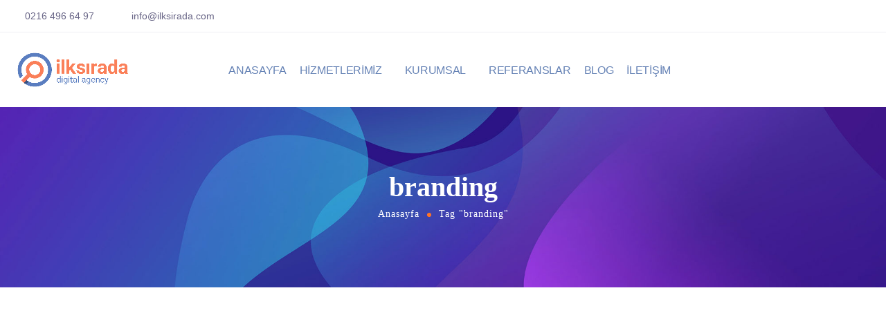

--- FILE ---
content_type: text/html; charset=UTF-8
request_url: https://ilksirada.com/tag/branding/
body_size: 49908
content:
<!DOCTYPE html><html lang="tr"><head><script data-no-optimize="1">var litespeed_docref=sessionStorage.getItem("litespeed_docref");litespeed_docref&&(Object.defineProperty(document,"referrer",{get:function(){return litespeed_docref}}),sessionStorage.removeItem("litespeed_docref"));</script> <meta http-equiv="Content-Type" content="text/html; charset=UTF-8"><meta name="viewport" content="width=device-width, initial-scale=1, maximum-scale=5"><meta http-equiv="X-UA-Compatible" content="IE=Edge">
 <script type="litespeed/javascript">document.documentElement.className=document.documentElement.className+' yes-js js_active js'</script> <style>@font-face {
            font-family: 'Theme_icon';
            src: url(https://ilksirada.com/wp-content/themes/ewebot/fonts/theme.woff) format("woff2");
            font-weight: 400;
            font-style: normal;
	        font-display: swap;
        }

        @font-face {
            font-family: 'FontAwesome';
            src: url(https://ilksirada.com/wp-content/themes/ewebot/fonts/fontawesome-webfont.woff2) format('woff2');
            font-weight: normal;
            font-style: normal;
	        font-display: swap;
        }</style><meta name='robots' content='index, follow, max-image-preview:large, max-snippet:-1, max-video-preview:-1' /> <script data-cfasync="false" data-pagespeed-no-defer>var gtm4wp_datalayer_name = "dataLayer";
	var dataLayer = dataLayer || [];</script> <title>branding arşivleri - İlksırada Dijital Pazarlama</title><link rel="canonical" href="https://ilksirada.com/tag/branding/" /><meta property="og:locale" content="tr_TR" /><meta property="og:type" content="article" /><meta property="og:title" content="branding arşivleri" /><meta property="og:url" content="https://ilksirada.com/tag/branding/" /><meta property="og:site_name" content="İlksırada Dijital Pazarlama" /><meta name="twitter:card" content="summary_large_image" /><meta name="twitter:site" content="@ilksiradacom" /> <script type="application/ld+json" class="yoast-schema-graph">{"@context":"https://schema.org","@graph":[{"@type":"CollectionPage","@id":"https://ilksirada.com/tag/branding/","url":"https://ilksirada.com/tag/branding/","name":"branding arşivleri - İlksırada Dijital Pazarlama","isPartOf":{"@id":"https://ilksirada.com/#website"},"primaryImageOfPage":{"@id":"https://ilksirada.com/tag/branding/#primaryimage"},"image":{"@id":"https://ilksirada.com/tag/branding/#primaryimage"},"thumbnailUrl":"https://ilksirada.com/wp-content/uploads/2022/09/rendering_post.jpg","breadcrumb":{"@id":"https://ilksirada.com/tag/branding/#breadcrumb"},"inLanguage":"tr"},{"@type":"ImageObject","inLanguage":"tr","@id":"https://ilksirada.com/tag/branding/#primaryimage","url":"https://ilksirada.com/wp-content/uploads/2022/09/rendering_post.jpg","contentUrl":"https://ilksirada.com/wp-content/uploads/2022/09/rendering_post.jpg","width":746,"height":846},{"@type":"BreadcrumbList","@id":"https://ilksirada.com/tag/branding/#breadcrumb","itemListElement":[{"@type":"ListItem","position":1,"name":"Anasayfa","item":"https://ilksirada.com/"},{"@type":"ListItem","position":2,"name":"branding"}]},{"@type":"WebSite","@id":"https://ilksirada.com/#website","url":"https://ilksirada.com/","name":"İlksırada Dijital Hizmetler","description":"","publisher":{"@id":"https://ilksirada.com/#organization"},"potentialAction":[{"@type":"SearchAction","target":{"@type":"EntryPoint","urlTemplate":"https://ilksirada.com/?s={search_term_string}"},"query-input":{"@type":"PropertyValueSpecification","valueRequired":true,"valueName":"search_term_string"}}],"inLanguage":"tr"},{"@type":"Organization","@id":"https://ilksirada.com/#organization","name":"İlksırada Dijital Hizmetler","url":"https://ilksirada.com/","logo":{"@type":"ImageObject","inLanguage":"tr","@id":"https://ilksirada.com/#/schema/logo/image/","url":"https://ilksirada.com/wp-content/uploads/2021/04/ilksirada-1.png","contentUrl":"https://ilksirada.com/wp-content/uploads/2021/04/ilksirada-1.png","width":281,"height":94,"caption":"İlksırada Dijital Hizmetler"},"image":{"@id":"https://ilksirada.com/#/schema/logo/image/"},"sameAs":["https://www.facebook.com/ilksirada/","https://x.com/ilksiradacom","https://www.instagram.com/ilksirada"]}]}</script> <link rel='dns-prefetch' href='//fonts.googleapis.com' /><link rel='dns-prefetch' href='//www.googletagmanager.com' /><link rel="alternate" type="application/rss+xml" title="İlksırada Dijital Pazarlama &raquo; akışı" href="https://ilksirada.com/feed/" /><link rel="alternate" type="application/rss+xml" title="İlksırada Dijital Pazarlama &raquo; yorum akışı" href="https://ilksirada.com/comments/feed/" /><link rel="alternate" type="application/rss+xml" title="İlksırada Dijital Pazarlama &raquo; branding etiket akışı" href="https://ilksirada.com/tag/branding/feed/" /><style id='wp-img-auto-sizes-contain-inline-css' type='text/css'>img:is([sizes=auto i],[sizes^="auto," i]){contain-intrinsic-size:3000px 1500px}
/*# sourceURL=wp-img-auto-sizes-contain-inline-css */</style><link data-optimized="2" rel="stylesheet" href="https://ilksirada.com/wp-content/litespeed/css/087c9c2989980382b7b346aefe0a625e.css?ver=b7ca4" /><style id='font-awesome-inline-css' type='text/css'>[data-font="FontAwesome"]:before {font-family: 'FontAwesome' !important;content: attr(data-icon) !important;speak: none !important;font-weight: normal !important;font-variant: normal !important;text-transform: none !important;line-height: 1 !important;font-style: normal !important;-webkit-font-smoothing: antialiased !important;-moz-osx-font-smoothing: grayscale !important;}
/*# sourceURL=font-awesome-inline-css */</style><style id='gt3-core-elementor-core-inline-css' type='text/css'>.elementor-section {
    z-index: 1;
}
img {
    vertical-align: top;
    outline: none !important;
    max-width: 100%;
    height: auto;
    user-select: none;
}
.isotope_item  {
    opacity: 1;
 
}
.isotope_item.loading {
    opacity: 0 !important;
}
.elementor-element-gt3_portfolio_archive {
    margin-bottom: 50px;
}
.archive .isotope_wrapper {
    margin-right: -30px;
}
.archive .isotope_wrapper .isotope_item {
    padding-right: 30px;
    padding-bottom: 30px;
}

/*# sourceURL=gt3-core-elementor-core-inline-css */</style><style id='gt3-main_inline-handle-inline-css' type='text/css'>html, body {
			margin: 0;
			padding: 0;
		}

		h1, h2, h3, h4, h5, h6 {
			margin: 0;
			padding: 0;
			word-wrap: break-word;
		}
/*# sourceURL=gt3-main_inline-handle-inline-css */</style><style id='classic-theme-styles-inline-css' type='text/css'>/*! This file is auto-generated */
.wp-block-button__link{color:#fff;background-color:#32373c;border-radius:9999px;box-shadow:none;text-decoration:none;padding:calc(.667em + 2px) calc(1.333em + 2px);font-size:1.125em}.wp-block-file__button{background:#32373c;color:#fff;text-decoration:none}
/*# sourceURL=/wp-includes/css/classic-themes.min.css */</style><style id='woocommerce-inline-inline-css' type='text/css'>.woocommerce form .form-row .required { visibility: visible; }
/*# sourceURL=woocommerce-inline-inline-css */</style><style id='woo-variation-swatches-inline-css' type='text/css'>:root {
--wvs-tick:url("data:image/svg+xml;utf8,%3Csvg filter='drop-shadow(0px 0px 2px rgb(0 0 0 / .8))' xmlns='http://www.w3.org/2000/svg'  viewBox='0 0 30 30'%3E%3Cpath fill='none' stroke='%23ffffff' stroke-linecap='round' stroke-linejoin='round' stroke-width='4' d='M4 16L11 23 27 7'/%3E%3C/svg%3E");

--wvs-cross:url("data:image/svg+xml;utf8,%3Csvg filter='drop-shadow(0px 0px 5px rgb(255 255 255 / .6))' xmlns='http://www.w3.org/2000/svg' width='72px' height='72px' viewBox='0 0 24 24'%3E%3Cpath fill='none' stroke='%23ff0000' stroke-linecap='round' stroke-width='0.6' d='M5 5L19 19M19 5L5 19'/%3E%3C/svg%3E");
--wvs-single-product-item-width:30px;
--wvs-single-product-item-height:30px;
--wvs-single-product-item-font-size:16px}
/*# sourceURL=woo-variation-swatches-inline-css */</style><style id='yith-quick-view-inline-css' type='text/css'>#yith-quick-view-modal .yith-quick-view-overlay{background:rgba( 0, 0, 0, 0.8)}
				#yith-quick-view-modal .yith-wcqv-main{background:#ffffff;}
				#yith-quick-view-close{color:#cdcdcd;}
				#yith-quick-view-close:hover{color:#ff0000;}
/*# sourceURL=yith-quick-view-inline-css */</style><style id='yith-wcwl-main-inline-css' type='text/css'>:root { --rounded-corners-radius: 16px; --add-to-cart-rounded-corners-radius: 16px; --color-headers-background: #F4F4F4; --feedback-duration: 3s } 
 :root { --rounded-corners-radius: 16px; --add-to-cart-rounded-corners-radius: 16px; --color-headers-background: #F4F4F4; --feedback-duration: 3s } 
/*# sourceURL=yith-wcwl-main-inline-css */</style><style id='gt3-dynamic-handle-inline-css' type='text/css'>.back_to_top_container{position:fixed;z-index:3;right:40px;bottom:40px;pointer-events:none}#back_to_top{display:block;width:40px;height:40px;cursor:pointer;transition:all .3s;text-align:center;pointer-events:none;opacity:0;color:#fff;border:2px solid;border-radius:5px;background:#fff}#back_to_top:before{content:"\f106";z-index:1;position:absolute;left:50%;top:50%;-webkit-transform:translate(-50%,-50%);-ms-transform:translate(-50%,-50%);transform:translate(-50%,-50%);font-size:26px;font-family:FontAwesome;font-weight:400;font-style:normal}#back_to_top.show{pointer-events:auto;opacity:1}#back_to_top.show:hover{color:#fff}@media only screen and (max-width:600px){.back_to_top_container{right:25px;bottom:25px}}.gt3_back2top{font-size:0}
/* Custom CSS */body,body .widget .yit-wcan-select-open,body .widget-hotspot,body div[id*="ajaxsearchlitesettings"].searchsettings form fieldset legend,span.elementor-drop-cap span.elementor-drop-cap-letter,input[type="date"],input[type="email"],input[type="number"],input[type="password"],input[type="search"],input[type="tel"],input[type="text"],input[type="url"],select,textarea,.wrapper_404 .gt3_module_button a,.mc_form_inside #mc_signup_submit,.mc4wp-form-fields input[type="submit"],.elementor-counter .elementor-counter-number-suffix {font-family:Rubik;}input[type="date"],input[type="email"],input[type="number"],input[type="password"],input[type="search"],input[type="tel"],input[type="text"],input[type="url"],select,textarea {font-weight:400;}body {background:#ffffff;font-size:18px;line-height:27px;font-weight:400;color: #696687;}.elementor-widget-gt3-core-team .module_team.type2 .item-team-member .item_wrapper,.elementor-widget-gt3-core-team .module_team.type2 .item-team-member:nth-child(even) .item_wrapper,.gt3pg_pro_FSSlider .gt3pg_pro_gallery_wrap {background:#ffffff;}p {line-height: 1.5;}/* Secondaty Fonts */.secondary {font-family:Nunito;font-size:18px;line-height:27px;font-weight: 400;color: #696687;}/* Custom Fonts */.module_team .team_info,h1,h2,h3,h4,h5,h6,.main_wrapper .gt3_search_form:before,.widget_search .gt3_search_form label,.main_wrapper .gt3_search_form label,.main_wrapper .sidebar-container .widget_categories ul li > a:hover:before,.main_wrapper .sidebar-container .widget_product_categories ul li > a:hover:before,.main_wrapper .sidebar-container .widget_layered_nav ul li > a:hover:before,.logged-in-as a:hover,.sidebar-container .widget.widget_posts .recent_posts .post_title a,.elementor-widget-gt3-core-tabs .ui-tabs-nav .ui-state-default a,.single_prev_next_posts .gt3_post_navi:after,.elementor-widget-gt3-core-portfolio .portfolio_wrapper.hover_type6 .text_wrap .title,.gt3_price_item-elementor .gt3_item_cost_wrapper h3,.sidebar .widget .widget-title,.gt3_single_team_header .gt3_team_title_position,.gt3_pricebox_module_wrapper.type2 .gt3_price_item-cost-elementor,.gt3_modern_shop.woocommerce div.product form.cart .variations th .woo-selected-variation-item-name {color: #3b3663;}.search-results .blogpost_title a {color: #3b3663 !important;}.search-results .blogpost_title a:hover,.elementor-widget-gt3-core-TestimonialsLite .slick-arrow:hover {color: #6254e7 !important;}.gt3_icon_box__icon--number,h1,h2,h3,h4,h5,h6,.strip_template .strip-item a span,.column1 .item_title a,.index_number,.price_item_btn a,.shortcode_tab_item_title,.gt3_twitter .twitt_title,.elementor-widget-gt3-core-counter .counter,.gt3_dropcaps,.dropcap,.single_prev_next_posts .gt3_post_navi:after,.gt3_single_team_header .gt3_team_title_position,.elementor-widget-image.gt3_new_demo_label a:after {font-family: Nunito;font-weight: 800;}.gt3-page-title .page_title_meta.cpt_portf * {font-weight: inherit;}.widget .calendar_wrap tbody td > a:before,.elementor-widget-gt3-core-team .module_team .team_icons_wrapper .team-icons a:before,.elementor-widget-gt3-core-teamcarousel .module_team .team_icons_wrapper .team-icons a:before,p.form-submit button#submit,.woocommerce .gt3-products-bottom nav.woocommerce-pagination ul li .page-numbers:hover,.woocommerce .gt3-products-bottom nav.woocommerce-pagination ul li .page-numbers.current,div.slick-slider ul.slick-dots li.slick-active,div.slick-slider ul.slick-dots li,.gt3_default_footer {background: #6254e7;}h1,.elementor-widget-heading h1.elementor-heading-title,.logo_container .site-title {font-size:40px;line-height:43px;}h2,.elementor-widget-heading h2.elementor-heading-title,.elementor-widget-gt3-core-blog .blogpost_title {font-size:30px;line-height:40px;}h3,.elementor-widget-heading h3.elementor-heading-title,#customer_login h2,.sidepanel .title{font-size:24px;line-height:30px;}h4,.elementor-widget-heading h4.elementor-heading-title {font-size:20px;line-height:33px;}h5,.elementor-widget-heading h5.elementor-heading-title {font-family:Nunito;font-weight:700;font-size:18px;line-height:30px;}h6,.elementor-widget-heading h6.elementor-heading-title {font-family:Nunito;font-weight:600;font-size:16px;line-height:24px;}.woocommerce-MyAccount-navigation ul li a,.diagram_item .chart,.item_title a ,.contentarea ul,.blog_post_media--link .blog_post_media__link_text p,.woocommerce-LostPassword a:hover{color:#3b3663;}.gt3_module_button a,.learn_more,.gt3_custom_tooltip:before,.gt3_custom_tooltip:after,.elementor-widget-gt3-core-TestimonialsLite .testimonials-text {font-family:Nunito;font-weight: 400;}/* Theme color */a,.calendar_wrap thead,.gt3_practice_list__image-holder i,.load_more_works:hover,.copyright a:hover,.price_item .items_text ul li:before,.price_item.most_popular .item_cost_wrapper h3,.gt3_practice_list__title a:hover,.listing_meta,.ribbon_arrow,.flow_arrow,ol > li:before,.main_wrapper #main_content ul.gt3_list_line li:before,.main_wrapper .elementor-section ul.gt3_list_line li:before,.main_wrapper #main_content ul.gt3_list_disc li:before,.main_wrapper .elementor-section ul.gt3_list_disc li:before,.main_wrapper .sidebar-container .widget_categories ul > li.current-cat > a,.single_prev_next_posts a:hover .gt3_post_navi:after,.gt3_practice_list__link:before,.content-container ul > li:before,.main_wrapper .elementor-widget-text-editor ul > li:before,.gt3_styled_list .gt3_list__icon:before,.load_more_works,.woocommerce ul.products li.product .woocommerce-loop-product__title:hover,.woocommerce ul.cart_list li a:hover,ul.gt3_list_disc li:before,.woocommerce-MyAccount-navigation ul li a:hover,.elementor-widget-gt3-core-portfolio .portfolio_wrapper.hover_type6 .text_wrap:hover .title,.elementor-widget-gt3-core-team .module_team.type3 .team_link a:hover,.elementor-widget-gt3-core-team .module_team .team_title__text a:hover,.elementor-element-custom_color a:hover,.woocommerce ul.products li.product:hover .price ins,.gt3_blockquote .gt3_blockquote__quote_icon,.gt3_left_rounded div.slick-slider ul.slick-dots {color: #6254e7;}.gt3_practice_list__link:before,.load_more_works,.woocommerce ul.products:not(.list) li.product .gt3_woocommerce_open_control_tag div a:before,.woocommerce ul.products:not(.list) li.product .gt3_woocommerce_open_control_tag .added_to_cart:hover,.woocommerce ul.products:not(.list) li.product .gt3_woocommerce_open_control_tag div a:hover,.blog_post_media--quote .quote_text:before,.blog_post_media__link_text:before,.woocommerce .widget_shopping_cart .buttons a.button.checkout.wc-forward,.woocommerce.widget_shopping_cart .buttons a.button.checkout.wc-forward,.woocommerce div.product form.cart .button,.woocommerce #respond input#submit,.woocommerce a.button,.woocommerce input.button,.woocommerce #respond input#submit:hover,.woocommerce a.button:hover,.woocommerce input.button:hover,ul.pagerblock li a:hover,ul.pagerblock li a.current{background-color: #6254e7;}.comment-reply-link:hover,.main_wrapper .gt3_product_list_nav li a:hover {color: #6254e7;}.calendar_wrap caption,.widget .calendar_wrap table td#today:before {background: #6254e7;}div:not(.packery_wrapper) .blog_post_preview .listing_meta a:hover,.single_blogpost_title_content .listing_meta a:hover,.blog_post_media--quote .quote_text a:hover {color: #6254e7;}.blogpost_title a:hover,.apps_style_price .elementor-widget-gt3-core-pricebox .gt3_pricebox_module_wrapper.type5 .price_button-elementor .shortcode_button:hover {color: #6254e7 !important;}.gt3_icon_box__link a:before,.gt3_icon_box__link a:before,.stripe_item-divider,.apps_subscribe #mc_signup_submit:hover,.apps_subscribe .mc4wp-form-fields .mc_signup_submit input[type="submit"]:hover {background-color: #6254e7;}.single-member-page .member-icon:hover,.single-member-page .team-link:hover,.sidebar .widget_nav_menu .menu .menu-item > a:hover,.widget.widget_recent_entries > ul > li:hover a,.gt3_widget > ul > li:hover a,#main_content ul.wp-block-archives li > a:hover,#main_content ul.wp-block-categories li > a:hover,#main_content ul.wp-block-latest-posts li > a:hover,#respond #commentform p[class*="comment-form-"] > label.gt3_onfocus,.comment-notes .required,#cancel-comment-reply-link,.widget_archive ul li:hover .post_count{color: #6254e7;}/* menu fonts */.main-menu>.gt3-menu-categories-title,.main-menu>ul,.main-menu>div>ul,.column_menu>ul,.column_menu>.gt3-menu-categories-title,.column_menu>div>ul {font-family:;font-weight:;line-height:;font-size:;}input::-webkit-input-placeholder,textarea::-webkit-input-placeholder,.sidebar-container .widget.widget_posts .recent_posts .listing_meta span{color: #696687;}input:-moz-placeholder,textarea:-moz-placeholder {color: #696687;}input::-moz-placeholder,textarea::-moz-placeholder {color: #696687;}input:-ms-input-placeholder,textarea:-ms-input-placeholder {color: #696687;}/* widgets */body div[id*='ajaxsearchlitesettings'].searchsettings fieldset .label:hover,body div[id*='ajaxsearchlite'] .probox .proclose:hover,.module_team.type2 .team_title__text,.widget.widget_rss > ul > li a,.woocommerce ul.cart_list li .quantity,.woocommerce ul.product_list_widget li .quantity,.wpcf7-form label,blockquote {color: #3b3663;}/* blog */.countdown-period,.gt3-page-title_default_color_a .gt3-page-title__content .gt3_breadcrumb a,.gt3-page-title_default_color_a .gt3-page-title__content .gt3_breadcrumb .gt3_pagination_delimiter,.module_team.type2 .team-positions,.widget.widget_recent_entries > ul > li a,.gt3_widget > ul > li a,#main_content ul.wp-block-archives li > a,#main_content ul.wp-block-categories li > a,#main_content ul.wp-block-latest-posts li > a,.sidebar .widget_nav_menu .menu .menu-item > a,.blog_post_info,.likes_block.already_liked .icon,.likes_block.already_liked:hover .icon,.gt3_form label,.wpcf7-form .label,.wrapper_404 label,.widget .gt3_search_form label,#respond #commentform p[class*="comment-form-"] > label,.comment_author_says span,.search_form .search_text,.widget_search .search_form .search_submit,.widget_search .search_form:before,body .gt3_module_related_posts .blog_post_preview .listing_meta,.widget_archive ul li .post_count{color: #696687;}div:not(.packery_wrapper) .blog_post_preview .listing_meta,.single_blogpost_title_content .listing_meta {color: rgba(105,102,135);}.woocommerce ul.products li.product .price del .amount{color: rgba(105,102,135, 0.65);}.blogpost_title i,.widget.widget_recent_comments > ul > li a:hover,.widget.widget_rss > ul > li:hover a,.sidebar-container .widget.widget_posts .recent_posts .post_title a:hover,.comment_info a:hover,.gt3_module_button_list a,.widget.widget_text ul li:before,.widget.widget_product_categories ul li:before,.widget.widget_nav_menu ul li:before,.widget.widget_archive ul li:before,.widget.widget_pages ul li:before,.widget.widget_categories ul li:before,.widget.widget_recent_entries ul li:before,.widget.widget_meta ul li:before,.widget.widget_recent_comments ul li:before,.widget.main_wrapper ul li:before,ul.wp-block-archives li:before,ul.wp-block-categories li:before,ul.wp-block-latest-posts li:before,.comment-reply-link,.main_wrapper .sidebar-container .widget_categories ul > li:hover > a,.widget_categories ul li:hover .post_count{color: #6254e7;}.prev_next_links .title,.widget.widget_recent_comments > ul > li a {color: #3b3663;}.gt3_module_title .carousel_arrows a:hover span,.stripe_item:after,.packery-item .packery_overlay,.ui-datepicker .ui-datepicker-buttonpane button.ui-state-hover{background: #6254e7;}.elementor-widget-gt3-core-pricebox .price_button-elementor a,.elementor-widget-gt3-core-pricebox .price_button-elementor a:hover,button:hover,.ui-datepicker .ui-datepicker-buttonpane button.ui-state-hover,.woocommerce ul.products li.product .gt3_woocommerce_open_control_tag_bottom div a,.woocommerce ul.products li.product .gt3_woocommerce_open_control_tag_bottom div a:hover,.woocommerce-account .woocommerce-MyAccount-content .woocommerce-message--info .button,.woocommerce-account .woocommerce-MyAccount-content .woocommerce-message--info .button:hover,div.slick-slider ul.slick-dots li.slick-active,div.slick-slider ul.slick-dots li {border-color: #6254e7;}.gt3_module_title .carousel_arrows a:hover span:before {border-color: #6254e7;}.gt3_module_title .carousel_arrows a span,.elementor-slick-slider .slick-slider .slick-prev:after,.elementor-slick-slider .slick-slider .slick-next:after{background: #3b3663;}.gt3_module_title .carousel_arrows a span:before {border-color: #3b3663;}.post_share_block:hover > a,.woocommerce ul.products li.product .gt3_woocommerce_open_control_tag_bottom div a:hover,.woocommerce ul.products.list li.product .gt3_woocommerce_open_control_tag div a:hover:before, .woocommerce ul.products li.product .gt3_woocommerce_open_control_tag_bottom div a:hover:before,.single-product.woocommerce div.product .product_meta a:hover,.woocommerce div.product span.price,.likes_block:hover .icon,.woocommerce .gt3-pagination_nav nav.woocommerce-pagination ul li a.prev:hover,.woocommerce .gt3-pagination_nav nav.woocommerce-pagination ul li a.next:hover,.woocommerce .gt3-pagination_nav nav.woocommerce-pagination ul li a.gt3_show_all:hover,.woocommerce div.product div.images div.woocommerce-product-gallery__trigger:hover{color: #6254e7;}.gt3_practice_list__filter {color: #3b3663;}body:not(.gt3_modern_shop) ul.products:not(.list) li.product:hover .gt3_woocommerce_open_control_tag div a{background: #3b3663;}.gt3_module_title .external_link .learn_more {line-height:27px;}.blog_post_media__link_text a:hover,h3#reply-title a,.comment_author_says a:hover,.dropcap,.gt3_custom_text a,.gt3_custom_button i {color: #6254e7;}.main_wrapper #main_content ul[class*="gt3_list_"] li:before,.single .post_tags > span,h3#reply-title a:hover,.comment_author_says,.comment_author_says a {color: #3b3663;}::-moz-selection{background: #6254e7; color:#ffffff;}::selection{background: #6254e7; color:#ffffff;}.gt3_practice_list__overlay:before {background-color: #6254e7;}@media only screen and (max-width: 767px){.gt3-hotspot-shortcode-wrapper .gt3_tooltip{background-color: #ffffff;}}.quantity-spinner.quantity-up:hover,.quantity-spinner.quantity-down:hover,.woocommerce .gt3-products-header .gridlist-toggle:hover,.elementor-widget-gt3-core-accordion .item_title .ui-accordion-header-icon:before,.elementor-element.elementor-widget-gt3-core-accordion .accordion_wrapper .item_title.ui-accordion-header-active.ui-state-active,.elementor-widget-gt3-core-accordion .accordion_wrapper .item_title:hover{color: #6254e7;}.woocommerce #respond input#submit:hover,.woocommerce #respond input#submit.alt:hover,.woocommerce #reviews button.button:hover,.woocommerce #reviews input.button:hover,.woocommerce #respond input#submit.disabled:hover,.woocommerce #respond input#submit:disabled:hover,.woocommerce #respond input#submit:disabled[disabled]:hover,.woocommerce a.button.disabled:hover,.woocommerce a.button:disabled:hover,.woocommerce a.button:disabled[disabled]:hover,.woocommerce input.button.disabled:hover,.woocommerce input.button:disabled:hover,.woocommerce input.button:disabled[disabled]:hover{border-color: #6254e7;background-color: #6254e7;}.woocommerce #respond input#submit.alt.disabled:hover,.woocommerce #respond input#submit.alt:disabled:hover,.woocommerce #respond input#submit.alt:disabled[disabled]:hover,.woocommerce input.button.alt.disabled:hover,.woocommerce input.button.alt:disabled:hover,.woocommerce input.button.alt:disabled[disabled]:hover,.woocommerce div.product form.cart .qty,.gt3-page-title__content .breadcrumbs,.sidebar .widget .widget-title,blockquote cite,.woocommerce-cart .cart_totals table.shop_table tr th,.woocommerce-cart .cart_totals table.shop_table tr td span.woocommerce-Price-amount.amount,.sidebar-container .widget.widget_posts .recent_posts .listing_meta span,.blog_post_preview .listing_meta span,.gt3_pricebox_module_wrapper .gt3_price_item-cost-elementor,.logo_container .site-title,.elementor-widget-gt3-core-blogboxed .gt3_module_blogboxed.module_type1 .item_wrapper span.post_date {font-family: Nunito;}.quantity-spinner.quantity-up:hover,.quantity-spinner.quantity-down:hover,.woocommerce .gt3-products-header .gridlist-toggle:hover,.elementor-widget-gt3-core-accordion .item_title .ui-accordion-header-icon:before,.elementor-element.elementor-widget-gt3-core-accordion .accordion_wrapper .item_title.ui-accordion-header-active.ui-state-active{color: #6254e7;}.woocommerce #respond input#submit:hover,.woocommerce #respond input#submit.alt:hover,.woocommerce #reviews a.button:hover,.woocommerce #reviews button.button:hover,.woocommerce #reviews input.button:hover,.woocommerce #respond input#submit.disabled:hover,.woocommerce #respond input#submit:disabled:hover,.woocommerce #respond input#submit:disabled[disabled]:hover,.woocommerce a.button.disabled:hover,.woocommerce a.button:disabled:hover,.woocommerce a.button:disabled[disabled]:hover,.woocommerce input.button.disabled:hover,.woocommerce input.button:disabled:hover,.woocommerce input.button:disabled[disabled]:hover{border-color: #6254e7;background-color: #6254e7;}.woocommerce #respond input#submit.alt.disabled,.woocommerce #respond input#submit.alt:disabled,.woocommerce #respond input#submit.alt:disabled[disabled],.woocommerce a.button.alt.disabled,.woocommerce a.button.alt:disabled,.woocommerce a.button.alt:disabled[disabled],.woocommerce button.button.alt.disabled,.woocommerce button.button.alt:disabled,.woocommerce button.button.alt:disabled[disabled],.woocommerce input.button.alt.disabled,.woocommerce input.button.alt:disabled,.woocommerce input.button.alt:disabled[disabled]{color: #6254e7;}.woocommerce #respond input#submit.alt.disabled:hover,.woocommerce #respond input#submit.alt:disabled:hover,.woocommerce #respond input#submit.alt:disabled[disabled]:hover,.woocommerce a.button.alt.disabled:hover,.woocommerce a.button.alt:disabled:hover,.woocommerce a.button.alt:disabled[disabled]:hover,.woocommerce input.button.alt.disabled:hover,.woocommerce input.button.alt:disabled:hover,.woocommerce input.button.alt:disabled[disabled]:hover{background-color: #6254e7;border-color: #6254e7;}.woocommerce table.shop_table .product-quantity .qty.allotted,.woocommerce div.product form.cart .qty.allotted,.image_size_popup .close,#yith-quick-view-content .product_meta,.single-product.woocommerce div.product .product_meta,.woocommerce div.product form.cart .variations td,.woocommerce .widget_shopping_cart .total,.woocommerce.widget_shopping_cart .total,.woocommerce table.shop_table thead th,.woocommerce table.woocommerce-checkout-review-order-table tfoot td .woocommerce-Price-amount,.gt3_custom_tooltip,.woocommerce-cart .cart_totals table.shop_table tr th,.wpcf7-form .gt3_contactform_home6 input[type="submit"]{color: #3b3663;}.woocommerce ul.products li.product .price,.widget.widget_product_categories ul li:hover:before,.woocommerce ul.product_list_widget li .price,.woocommerce ul.cart_list li .quantity,body ul.cart_list li .quantity,body ul.product_list_widget li .quantity,.gt3_widget .quantity span.woocommerce-Price-amount.amount,.woocommerce-page ul.products li.product span.price,span.woocommerce-Price-amount.amount,.gt3_module_button_list a:hover,#back_to_top.show,body .elementor-widget-gt3-core-blogboxed .gt3_module_blogboxed.module_type1 .item_wrapper .blogboxed_content .gt3_post_footer .gt3_module_button_list a,.wpcf7-form .gt3_contactform_home6 input[type="submit"]:hover,.elementor-widget-gt3-core-pricebox .gt3_pricebox_module_wrapper.type4 .price_button-elementor a{color: #ff7426;}.elementor-widget-gt3-core-pricebox.active-package-yes .gt3_pricebox_module_wrapper.type4 .price_button-elementor a.shortcode_button,.elementor-widget-gt3-core-pricebox.active-package-yes .gt3_pricebox_module_wrapper.type4 .price_button-elementor .shortcode_button{color: #ff7426 !important;}.elementor-widget-gt3-core-blogboxed .gt3_module_blogboxed.module_type1 .blogboxed_content .gt3_module_button_list a,.elementor-widget-gt3-core-blogboxed .gt3_module_blogboxed.module_type1 .blogboxed_content.without_img_block .gt3_module_button_list a {color: #6254e7 !important;}.gt3_price_item-elementor .label_text span{background: #3b3663;}.gt3_custom_tooltip:before,.gt3_pagination_delimiter:after,.woocommerce .woocommerce-breadcrumb span.gt3_pagination_delimiter:before,blockquote:before,.blog_post_media--quote .quote_text:before,.blog_post_media__link_text:before,#back_to_top.show:hover{background: #ff7426;}.active-package-yes.elementor-widget-gt3-core-pricebox .gt3_pricebox_module_wrapper.type1 .gt3_price_item-cost-elementor .inner_circle,#back_to_top,#back_to_top:hover,#back_to_top.show:hover{border-color: #ff7426;}.gt3_custom_tooltip:after {border-color: #ff7426 transparent transparent transparent;}.woocommerce button.button.alt:hover,.woocommerce .woocommerce-message a.button:hover{background-color: transparent;}#yith-quick-view-content .product_meta a,#yith-quick-view-content .product_meta .sku,.single-product.woocommerce div.product .product_meta a,.single-product.woocommerce div.product .product_meta .sku,.select2-container--default .select2-selection--single .select2-selection__rendered,.woocommerce ul.products li.product .woocommerce-loop-product__title,.search_result_form .search_form label,.woocommerce .star-rating::before,.woocommerce #reviews p.stars span a,.woocommerce p.stars span a:hover~a::before,.woocommerce p.stars.selected span a.active~a::before,.select2-container--default .select2-results__option--highlighted[aria-selected],.select2-container--default .select2-results__option--highlighted[data-selected],.cart_list.product_list_widget a.remove,.elementor-widget-gt3-core-accordion .accordion_wrapper .item_title,.woocommerce .gt3-pagination_nav nav.woocommerce-pagination ul li .gt3_pagination_delimiter,.woocommerce .woocommerce-widget-layered-nav-list .woocommerce-widget-layered-nav-list__item span.count,.widget_categories ul li .post_count,.woocommerce .gt3-products-bottom nav.woocommerce-pagination ul li .page-numbers,.woocommerce ul.cart_list li .quantity{color: #696687;} .woocommerce #reviews a.button:hover,.woocommerce #reviews button.button:hover,.woocommerce #reviews input.button:hover,.widget .calendar_wrap table td#today,.woocommerce ul.products li.product .woocommerce-loop-product__title:hover{color: #6254e7;}.woocommerce.single-product #respond #commentform textarea:focus{border-bottom-color: #6254e7;}.woocommerce .gridlist-toggle,.woocommerce .gt3-products-header .gt3-gridlist-toggle,.wrapper_404 .gt3_module_button a:hover{background-color: #ffffff;}.woocommerce ul.products li.product .onsale,#yith-quick-view-content .onsale,.woocommerce span.onsale{background-color: rgba(233,54,49,1);}.woocommerce ul.products li.product .onsale.hot-product,#yith-quick-view-content .onsale.hot-product,.woocommerce span.onsale.hot-product{background-color: rgba(44,138,34,1);}.woocommerce ul.products li.product .onsale.new-product,#yith-quick-view-content .onsale.new-product,.woocommerce span.onsale.new-product{background-color: rgba(26,29,32,1);}.search_form .search_text,.widget_product_search .gt3_search_form input#woocommerce-product-search-field-0,.gt3_burger_sidebar_container .mc_merge_var input#mc_mv_EMAIL,.wpda-builder__burger_container .mc_merge_var input#mc_mv_EMAIL,.gt3_burger_sidebar_container .mc_merge_var input[type="email"],.wpda-builder__burger_container .mc_merge_var input[type="email"] {border-color: rgba(98,84,231, 0.5) !important;}.gt3_widget.woocommerce .widget-title,.woocommerce div.product > .woocommerce-tabs ul.tabs li a,.logo_container .site-title {color:#3b3663;}blockquote,p.form-submit button#submit,.woocommerce ul.products li.product a .woocommerce-loop-product__title,.woocommerce div.product form.cart .button,.woocommerce-cart table.cart td.actions .coupon .button,.woocommerce-cart table.cart td.actions > .button,.home2_form input.wpcf7-form-control.wpcf7-submit,.home5_form input.wpcf7-form-control.wpcf7-submit,.wpcf7-form input[type="submit"],.woocommerce #respond input#submit,.woocommerce a.button,.woocommerce button.button,.woocommerce input.button{font-family:Rubik;}.woocommerce div.product form.cart div.quantity,.woocommerce #review_form #respond input[type="date"],.woocommerce #review_form #respond input[type="email"],.woocommerce #review_form #respond input[type="number"],.woocommerce #review_form #respond input[type="password"],.woocommerce #review_form #respond input[type="search"],.woocommerce #review_form #respond input[type="tel"],.woocommerce #review_form #respond input[type="text"],.woocommerce #review_form #respond input[type="url"],.woocommerce #review_form #respond select,.woocommerce #review_form #respond textarea,.woocommerce-cart table.cart td.actions .coupon .input-text,.woocommerce table.shop_table td,.woocommerce-cart .cart_totals table.shop_table tr th,.woocommerce-cart .cart_totals table.shop_table tr td,.widget_product_search .gt3_search_form input#woocommerce-product-search-field-0,.woocommerce ul.products li.product .gt3-animation-wrapper,.woocommerce-page ul.products li.product .gt3-animation-wrapper,.gt3_qty_spinner,.woocommerce-cart table.cart td.actions > .button,.woocommerce .cart-collaterals .cart_totals,.woocommerce-page .cart-collaterals .cart_totals,.woocommerce table.shop_table{border-color: rgba(98,84,231, 0.1) !important;}.coming_soon_form #mc_signup_form .mc_input,.coming_soon_form .mc4wp-form .mc_merge_var input {border-color: rgba(98,84,231, 0.04) !important;}.gt3_theme_textgradient-yes .elementor-heading-title::selection,.gt3_theme_textgradient-yes .gt3_typed_widget::selection,.gt3_theme_textgradient-yes .gt3-scrolling-text-element::selection {background: rgba(98,84,231, 0.5);}.price_item .item_cost_wrapper h3,.price_item-cost,.ribbon_arrow .control_text span:not(.all_slides),.elementor-widget-tabs .elementor-tab-desktop-title,.woocommerce.widget_product_categories ul li:hover > a,.product-categories > li.cat-parent:hover .gt3-button-cat-open,.woocommerce .woocommerce-widget-layered-nav-list .woocommerce-widget-layered-nav-list__item:hover > a,.woocommerce .woocommerce-widget-layered-nav-list .woocommerce-widget-layered-nav-list__item:hover span,.cart_list.product_list_widget a.remove:hover,.woocommerce ul.products li.product a:hover,.woocommerce table.shop_table td.product-remove a:hover:before,.woocommerce table.shop_table td.product-name a:hover {color: #6254e7;}.elementor-widget-gt3-core-portfolio .hover_none .wrapper .img:after,.elementor-widget-gt3-core-portfolio .hover_type1 .wrapper .img:after,.elementor-widget-gt3-core-portfolio .hover_type2 .wrapper:hover .img:after,.elementor-widget-gt3-core-portfolio .hover_type6 .wrapper .img_wrap:after{background: -moz-linear-gradient(top, rgba(0,0,0,0) 50%, rgba(98,84,231) 100%);background: -webkit-linear-gradient(top, rgba(0,0,0,0) 50%, rgba(98,84,231) 100%);background: linear-gradient(to bottom, rgba(0,0,0,0) 50%, rgba(98,84,231) 100%);}.elementor-widget-gt3-core-portfolio .hover_type4 .wrapper .img:after,.elementor-widget-gt3-core-portfolio .hover_type5 .wrapper .img:after{background: -moz-linear-gradient(top, rgba(0,0,0,0) 0%, rgba(98,84,231) 65%);background: -webkit-linear-gradient(top, rgba(0,0,0,0) 0%, rgba(98,84,231) 65%);background: linear-gradient(to bottom, rgba(0,0,0,0) 0%, rgba(98,84,231) 65%);}.tagcloud a,ul.pagerblock li a,ul.pagerblock li a,ul.pagerblock li span,.page-link .page-number,.gt3_comments_pagination .page,.gt3_comments_pagination .page-numbers{background: rgba(98,84,231, 0.04);}.tagcloud a:hover{background: rgba(98,84,231, 0.14);}.gt3_single_team_info__item a:hover span {color: #6254e7;}.woocommerce ul.products li.product .gt3_woocommerce_open_control_tag .button,.woocommerce div.product > .woocommerce-tabs .panel,.woocommerce .woocommerce-error,.woocommerce .woocommerce-info,.woocommerce .woocommerce-message,.gt3_product_list_nav{border-color: rgba(98,84,231, 0.1);}input[type="date"],input[type="email"],input[type="number"],input[type="password"],input[type="search"],input[type="tel"],input[type="text"],input[type="url"],select,textarea,button:hover {border-bottom-color: rgba(98,84,231, 0.3);color: #696687;}.mc_form_inside .mc_signup_submit:before,.mc4wp-form-fields .mc_signup_submit:before {color: rgba(98,84,231, 0.3);}.mc_form_inside .mc_signup_submit:hover:before,.mc4wp-form-fields .mc_signup_submit:hover:before {color: rgba(98,84,231, 0.5);}.price_item .label_text span,a.bordered:hover,.woocommerce ul.products li.product .gt3_woocommerce_open_control_tag_bottom div a,.woocommerce-cart .shipping-calculator-form .button:hover,.woocommerce #payment .woocommerce-page #place_order,.woocommerce #payment .woocommerce-page #place_order:hover,.woocommerce .return-to-shop a.button.wc-backward:hover,span.ui-slider-handle.ui-state-default.ui-corner-all.ui-state-hover,body table.compare-list .add-to-cart td a:hover,.woocommerce .widget_price_filter .price_slider_amount .button:hover,.woocommerce-account .woocommerce-MyAccount-content .woocommerce-Message.woocommerce-Message--info.woocommerce-info .button,.woo_mini-count > span:not(:empty),#review_form form#commentform input#submit:hover,.woocommerce .widget_price_filter .ui-slider .ui-slider-range,.infinite-scroll-request > div,.elementor-widget-gt3-core-button .gt3_module_button_elementor .hover_type2 .gt3_module_button__container span.gt3_module_button__cover.back,.elementor-widget-gt3-core-button .gt3_module_button_elementor .hover_type3:after,.elementor-widget-gt3-core-button .gt3_module_button_elementor .hover_type4:hover .gt3_module_button__cover:after,.elementor-widget-gt3-core-button .gt3_module_button_elementor .hover_type5 .gt3_module_button__container .gt3_module_button__cover.back:before,.elementor-widget-gt3-core-button .gt3_module_button_elementor .hover_type5 .gt3_module_button__container .gt3_module_button__cover.back:after,.elementor-widget-gt3-core-button .gt3_module_button_elementor .hover_type6:hover:before,.elementor-widget-gt3-core-button .gt3_module_button_elementor .hover_type6:hover:after,.woocommerce .widget_price_filter .ui-slider .ui-slider-handle:before,.woocommerce .widget_price_filter .price_slider_amount .button,.woocommerce div.product > .woocommerce-tabs ul.tabs li.active,.woocommerce-Reviews #respond form#commentform input#submit,.mc_form_inside #mc_signup_submit,.mc4wp-form-fields input[type="submit"],.woocommerce .woocommerce-message a.button:hover,.woocommerce .woocommerce-message a.button,.woocommerce .woocommerce-message a.woocommerce-Button.button:hover,.woocommerce-account .woocommerce-MyAccount-content .woocommerce-message--info .button:hover,.woocommerce-account .woocommerce-MyAccount-content .woocommerce-Message.woocommerce-Message--info.woocommerce-info .button:hover,.woocommerce-account form.woocommerce-EditAccountForm > p > .woocommerce-Button,.elementor-toggle span.gt3_dropcaps{background-color: #6254e7;}.woocommerce .widget_shopping_cart .buttons a,.woocommerce.widget_shopping_cart .buttons a,.woocommerce #respond input#submit.alt:hover,.woocommerce a.button.alt:hover,.woocommerce button.button.alt:hover,.woocommerce input.button.alt:hover,.revolution_form input.wpcf7-form-control.wpcf7-submit,.home2_form input.wpcf7-form-control.wpcf7-submit,.home5_form input.wpcf7-form-control.wpcf7-submit,.coming_soon_form .mc_form_inside #mc_signup_submit,.coming_soon_form .mc4wp-form-fields input[type="submit"],#respond .form-submit button#submit,.dark_style .revolution_form input.wpcf7-form-control.wpcf7-submit:hover {background-color: #ff7426;}.dark_style .revolution_form input.wpcf7-form-control.wpcf7-submit {background-color: #3b3663;}.gt3_comments_pagination .page-numbers,.page-link .page-number{border-color: rgba(98,84,231, 0.1);color: #696687;}.tagcloud a:hover,.woocommerce nav.woocommerce-pagination ul li a,.widget_product_search .gt3_search_form:before,ul.pagerblock li a,ul.pagerblock li span{color: #696687;}.elementor-widget-gt3-core-blogboxed .gt3_module_blogboxed.module_type1 .item_wrapper span.post_date{color: #696687 !important;}.page-link > span.page-number,.gt3_comments_pagination .page-numbers.current {color: #6254e7;}.page-link > span.page-number,.elementor-widget-gt3-core-tabs .ui-tabs-nav .ui-state-default.ui-tabs-active a,#review_form form#commentform input#submit,.woocommerce nav.woocommerce-pagination ul li span.current,.woocommerce #respond input#submit{background-color: #696687;}a.bordered:hover,.elementor-widget-tabs.elementor-tabs-view-horizontal .elementor-tab-desktop-title.elementor-active:after,.woocommerce .widget_price_filter .ui-slider .ui-slider-handle,.woocommerce .widget_price_filter .ui-slider .ui-slider-handle:before,.woocommerce ul.products li.product .gt3_woocommerce_open_control_tag .button:hover,.gt3_pricebox_module_wrapper.type1 .gt3_price_item-cost-elementor span.inner_circle{border-color: #6254e7;}.price_item-cost,.countdown-section,.gt3_process_bar_container--type-vertical .gt3_process_item .gt3_process_item__number,.widget.widget_posts .recent_posts .post_title a,.woocommerce .widget_shopping_cart .total strong,.woocommerce.widget_shopping_cart .total strong,.search .blog_post_preview .listing_meta span{font-family: Nunito;}.price_item-cost span,.ribbon_arrow .control_text span.all_slides,.woocommerce ul.cart_list li a,.isotope-filter a {color: #696687;}.fs_gallery_wrapper .status .first,.fs_gallery_wrapper .status .divider,.countdown-section,.page_nav_ancor a,.woocommerce .widget_price_filter .price_label,.woocommerce table.shop_table td.product-remove a,.woocommerce table.shop_table td.product-name a,.gt3_single_team_info__item h4{color: #3b3663;}/* PixProof */.mfp-container button.mfp-arrow-right:hover {border-left-color: #6254e7;}.mfp-container button.mfp-arrow-left:hover {border-right-color: #6254e7;}/* End PixProof *//* Map */.map_info_marker {background: #0a0b0b;}.map_info_marker:after {border-color: #0a0b0b transparent transparent transparent;}.marker_info_street_number,.marker_info_street,.footer_back2top .gt3_svg_line_icon,button:hover{color: #6254e7;}.marker_info_desc {color: #ffffff;}.map_info_marker_content {font-family:;font-weight:;}.marker_info_divider:after {background: #ffffff;}.elementor-custom-embed-play {color: rgba(98,84,231, 0.1);}.elementor-widget-gt3-core-button a {border-color: rgba(98,84,231, 0.1);color: #696687;}.elementor-widget-gt3-core-button a:hover {border-color: rgba(98,84,231, 0.1);color: #6254e7;}.search_result_form input[type="submit"]:hover,.elementor-widget-gt3-core-advanced-tabs:not(.gt3_tabs_marker-yes) .gt3_advanced_tabs_nav > li.ui-tabs-active > a,.elementor-widget-gt3-core-pricebox .gt3_pricebox_module_wrapper.type1 .gt3_price_item-cost-elementor span.inner_2_circles:before,.elementor-widget-gt3-core-pricebox .gt3_pricebox_module_wrapper.type1 .gt3_price_item-cost-elementor span.inner_2_circles:after,.elementor-widget-gt3-core-pricebox .gt3_pricebox_module_wrapper.type1 .gt3_price_item-cost-elementor,.elementor-widget-gt3-core-pricetable .price_button-elementor a,.woocommerce .gt3-products-bottom nav.woocommerce-pagination ul li .page-numbers:hover,.woocommerce .gt3-products-bottom nav.woocommerce-pagination ul li .page-numbers.current,.elementor-widget-gt3-core-button.gt3_portfolio_view_more_link_wrapper .gt3_module_button_elementor a:before,.elementor-widget-gt3-core-pricebox .price_button-elementor a span.gt3_module_button__cover.front:before,.gt3_pricebox_module_wrapper.type2 .gt3_price_item-wrapper_block:before,.gt3_pricebox_module_wrapper.type2 .gt3_price_item-elementor .gt3_item_cost_wrapper h3{background-image: linear-gradient(96deg, #9289f1 0%, #6254e7 100%);}.elementor-widget-gt3-core-pricebox .gt3_pricebox_module_wrapper.type1 .price_button-elementor .shortcode_button .gt3_module_button__cover.back:before,.elementor-widget-gt3-core-pricebox .gt3_pricebox_module_wrapper.type2 .price_button-elementor .shortcode_button .gt3_module_button__cover.back:before,.elementor-widget-gt3-core-pricebox .gt3_pricebox_module_wrapper.type3 .price_button-elementor .shortcode_button .gt3_module_button__cover.back:before,.elementor-widget-gt3-core-pricebox .gt3_pricebox_module_wrapper.type4 .price_button-elementor .shortcode_button .gt3_module_button__cover.back:before{border-color: #6254e7;}.elementor-widget-gt3-core-pricebox .gt3_pricebox_module_wrapper.type1 .price_button-elementor .shortcode_button:hover,.elementor-widget-gt3-core-pricebox .gt3_pricebox_module_wrapper.type2 .price_button-elementor .shortcode_button:hover,.elementor-widget-gt3-core-pricebox .gt3_pricebox_module_wrapper.type3 .price_button-elementor .shortcode_button:hover,.elementor-widget-gt3-core-pricebox .gt3_pricebox_module_wrapper.type3 .gt3_price_item-cost-elementor,.elementor-widget-gt3-core-pricebox .gt3_pricebox_module_wrapper.type4 .price_button-elementor .shortcode_button:hover {color: #6254e7;}.elementor-widget-gt3-core-pricetable .price_button-elementor a:hover,.elementor-widget-gt3-core-button.gt3_portfolio_view_more_link_wrapper .gt3_module_button_elementor a:after{background-image: linear-gradient(96deg, #6254e7 0%, #9289f1 100%);}.isotope-filter a.active:before,.isotope-filter a:before,.search_result_form input[type="submit"],.elementor-widget-gt3-core-blog-packery .format-video .gt3_video__play_button,.active-package-yes.elementor-widget-gt3-core-pricebox .price_button-elementor span.gt3_module_button__cover.front:before,.elementor-widget-gt3-core-advanced-tabs:not(.gt3_tabs_marker-yes) .gt3_advanced_tabs_nav > li.ui-state-active > a,.gt3_advanced_tabs .gt3_advanced_tabs_nav_wrapper.ui-state-active .gt3_advanced_tabs_nav > li > a,.active-package-yes.elementor-widget-gt3-core-pricebox .gt3_pricebox_module_wrapper.type1 .gt3_price_item-cost-elementor span.inner_2_circles:before,.active-package-yes.elementor-widget-gt3-core-pricebox .gt3_pricebox_module_wrapper.type1 .gt3_price_item-cost-elementor span.inner_2_circles:after,.active-package-yes.elementor-widget-gt3-core-pricebox .gt3_pricebox_module_wrapper.type1 .gt3_price_item-cost-elementor,.active-package-yes.elementor-widget-gt3-core-pricebox .gt3_pricebox_module_wrapper.type2 .gt3_price_item_body-elementor,.active-package-yes.elementor-widget-gt3-core-pricebox .gt3_pricebox_module_wrapper.type2 .gt3_price_item-elementor .gt3_item_cost_wrapper h3,.active-package-yes.elementor-widget-gt3-core-pricebox .gt3_pricebox_module_wrapper.type3 .gt3_price_item_wrapper-elementor,.active-package-yes.elementor-widget-gt3-core-pricebox .gt3_pricebox_module_wrapper.type4 .gt3_price_item_wrapper-elementor,.format-video .gt3_video__play_button {background-image: linear-gradient(96deg, #f0ac0e 0%, #ff7426 100%);}.active-package-yes.elementor-widget-gt3-core-pricebox .price_button-elementor a:hover span.gt3_module_button__cover.back:before{background-image: linear-gradient(96deg, #ff7426 0%, #f0ac0e 100%);}.active-package-yes.elementor-widget-gt3-core-pricebox .gt3_pricebox_module_wrapper.type1 .price_button-elementor .shortcode_button .gt3_module_button__cover.back:before{border-color: #ff7426;}.active-package-yes.elementor-widget-gt3-core-pricebox .gt3_pricebox_module_wrapper.type2 .price_button-elementor .shortcode_button,.active-package-yes.elementor-widget-gt3-core-pricebox .gt3_pricebox_module_wrapper.type3 .price_button-elementor .shortcode_button,.active-package-yes.elementor-widget-gt3-core-pricebox .gt3_pricebox_module_wrapper.type4 .price_button-elementor .shortcode_button,.active-package-yes.elementor-widget-gt3-core-pricebox .gt3_pricebox_module_wrapper.type1 .price_button-elementor .shortcode_button:hover{color: #ff7426;} .wpcf7-form input[type="submit"],.mc_form_inside #mc_signup_submit,.mc4wp-form-fields input[type="submit"],ul.pagerblock li a.current,.woocommerce .widget_price_filter .price_slider_amount .button,.woocommerce .widget_shopping_cart .buttons a.button.checkout.wc-forward,.woocommerce.widget_shopping_cart .buttons a.button.checkout.wc-forward,.woocommerce-cart .wc-proceed-to-checkout a.checkout-button,.woocommerce div.product form.cart .button,.woocommerce button.button,.woocommerce button.button:hover,.woocommerce div.product > .woocommerce-tabs ul.tabs li.active,.woocommerce-Reviews #respond form#commentform input#submit,.woocommerce .woocommerce-message a.button,.woocommerce #respond input#submit:hover,.woocommerce a.button:hover,.woocommerce input.button:hover,.woocommerce .return-to-shop a.button.wc-backward,input[type="submit"],button{background-image: linear-gradient(96deg, #9289f1 0%,#6254e7 51%, #9289f1 100%);}.home08_ctf .wpcf7-form input[type="submit"] {border-color: #6254e7;}.elementor-widget-gt3-core-pricebox .gt3_pricebox_module_wrapper.type5 .price_button-elementor .shortcode_button {border-color: #6254e7;}.elementor-widget-gt3-core-pricebox .gt3_pricebox_module_wrapper.type5 .gt3_price_item_wrapper-elementor .price_button-elementor .price-button-icon {color: #6254e7;}.elementor-widget-gt3-core-pricebox .gt3_pricebox_module_wrapper.type5 .price_button-elementor .shortcode_button:hover {background-color: #6254e7;}.home08_ctf .wpcf7-form input[type="submit"]:hover {background-color: #6254e7;}.revolution_form input.wpcf7-form-control.wpcf7-submit,.home2_form input.wpcf7-form-control.wpcf7-submit,.home5_form input.wpcf7-form-control.wpcf7-submit,.coming_soon_form .mc_form_inside #mc_signup_submit,.coming_soon_form .mc4wp-form-fields input[type="submit"],.wrapper_404 .gt3_module_button a,#respond .form-submit button#submit,.woocommerce .widget_shopping_cart .buttons a,.woocommerce.widget_shopping_cart .buttons a,.woocommerce ul.products li.product .gt3_woocommerce_open_control_tag .button,.woocommerce #payment #place_order,.woocommerce-page #payment #place_order,form.revolution_form input[type="submit"],.gt3_home6_form .mc_form_inside #mc_signup_submit,.gt3_home6_form .mc4wp-form-fields input[type="submit"],.gt3_custom_form_large.default .wpcf7-form .gt3_contactform_home6 input[type="submit"] {background-image: linear-gradient(96deg, #f0ac0e 0%,#ff7426 51%, #f0ac0e 100%);}.portfolio_carousel_wrapper .portfolio_item .wrapper .video-popup-wrapper .video-popup__link {background-color: #6254e7;}.portfolio_carousel_wrapper .portfolio_item .wrapper .video-popup-wrapper .video-popup__link:hover {color: #6254e7;}.gt3_modern_shop .woocommerce ul.products li.product a .woocommerce-loop-product__title,.woocommerce.gt3_modern_shop ul.products li.product a .woocommerce-loop-product__title{font-family:Nunito;color:#3b3663;}.gt3_modern_shop .gt3-page-title__content .page_title h1,.gt3_modern_shop h1,.gt3_modern_shop h2,.gt3_modern_shop h3,.gt3_modern_shop h4,.gt3_modern_shop h5,.gt3_modern_shop h6,.woocommerce.gt3_modern_shop #reviews .comment-reply-title,.gt3_modern_shop button.bapf_reset {font-family:Nunito;font-weight: 800;}.single-product.woocommerce.gt3_modern_shop div.product p.price,.woocommerce.gt3_modern_shop div.product .woocommerce-variation-price,.gt3_modern_shop .woocommerce table.shop_table td.product-name > a,.gt3_modern_shop .woocommerce table.shop_table.cart td.actions > label,.woocommerce-cart.gt3_modern_shop .cart-collaterals .cart_totals table th,.woocommerce-cart.gt3_modern_shop .cart-collaterals .cart_totals table td,.gt3_modern_shop .woocommerce .gt3_order_review_wrap table.shop_table th,.gt3_modern_shop .woocommerce .gt3_order_review_wrap table.shop_table .cart_item td,.gt3_modern_shop .woocommerce .gt3_order_review_wrap table.shop_table td span.amount,.gt3_modern_shop .woocommerce table.shop_table.woocommerce-table--order-details th,.gt3_modern_shop .woocommerce table.shop_table.woocommerce-table--order-details span.amount,.woocommerce.gt3_modern_shop ul.products li.product .price,.gt3_modern_shop .woocommerce ul.products li.product .price,.gt3_modern_shop .elementor-widget-gt3-core-blogboxed.modern_style-yes .gt3_module_blogboxed.module_type1 .post_category a,.gt3_modern_shop .elementor-widget-wpda-builder-cart .wpda-builder-cart .wpda-cart-inner .wpda-cart-container ul.cart_list li a,.gt3_modern_shop .elementor-widget-wpda-builder-cart .wpda-builder-cart .wpda-cart-inner .wpda-cart-container ul.cart_list li .quantity,.gt3_modern_shop .elementor-widget-wpda-builder-cart .wpda-builder-cart .wpda-cart-inner .wpda-cart-container p.woocommerce-mini-cart__total {font-family:Nunito;}.gt3_modern_shop .gt3_typed_widget .typing-effect-strings {font-family:Nunito !important;}.gt3_modern_shop .gt3-page-title__content .breadcrumbs,.gt3_modern_toggle_info_wrapper .woocommerce-Tabs-panel h6,.woocommerce.gt3_modern_shop table.shop_attributes th,.gt3_modern_shop [data-wvstooltip]:before,.single-product.woocommerce.gt3_modern_shop div.product p.price del,.gt3_modern_shop #yith-quick-view-modal .woocommerce div.product p.price del,.woocommerce.gt3_modern_shop div.product .woocommerce-variation-price p.price del,.woocommerce.gt3_modern_shop div.product .woocommerce-variation-price span.price del,.woocommerce-cart.gt3_modern_shop .cart-collaterals .cart_totals table .woocommerce-shipping-totals td,.woocommerce-checkout.gt3_modern_shop .woocommerce table.shop_table td.product-name .gt3-cart_category,.woocommerce-checkout.gt3_modern_shop .woocommerce table.shop_table .product-quantity,.woocommerce.gt3_modern_shop ul.products li.product .price del,.gt3_modern_shop .woocommerce ul.products li.product .price del {font-family:Rubik;}.gt3_modern_shop .sidebar .widget ul.yith-wcan-color li a:before {background:#ffffff;}.gt3_modern_shop .gt3_toggle_review,.woocommerce.gt3_modern_shop div.product .summary form.cart .variations td label,.gt3_modern_shop .summary .woocommerce-breadcrumb,.gt3_modern_shop .summary .woocommerce-breadcrumb a,.woocommerce.gt3_modern_shop div.product .woocommerce-variation-price span.price,.woocommerce.gt3_modern_shop span.woocommerce-Price-amount.amount,.gt3_modern_shop .gt3-page-title.gt3-page-title_horiz_align_center .gt3_breadcrumb a:not(:hover),.woocommerce-checkout.gt3_modern_shop .select2-container .select2-selection--single,.gt3_modern_shop .select2-container--default span.select2-selection--single,.woocommerce-checkout.gt3_modern_shop .woocommerce table.shop_table td.product-name .gt3-cart_category,.gt3_modern_shop .bapf_from:before,.gt3_modern_shop .bapf_to:before,.woocommerce.gt3_modern_shop ul.products li.product .price,.gt3_modern_shop .woocommerce ul.products li.product .price,.woocommerce.gt3_modern_shop .gt3-products-header .woocommerce-breadcrumb a:not(:hover),.woocommerce.gt3_modern_shop .gt3-products-header .woocommerce-breadcrumb,.woocommerce.gt3_modern_shop .gt3-products-header .gt3-gridlist-toggle > a,.woo-variation-swatches.gt3_modern_shop .product .variable-items-wrapper .variable-item .variable-item-span.variable-item-span-button,.gt3-mobile__burger_shop_sidebar_close,.gt3_modern_shop .gt3_custom_woo.elementor-widget-gt3-core-shoplist ul.products li.product .price del {color:#696687;}.gt3_modern_shop .comment-form-cookies-consent label,.gt3_modern_shop .elementor-widget-wpda-builder-cart .wpda-builder-cart .wpda-cart-inner .wpda-cart-container p.woocommerce-mini-cart__buttons a {color:#696687 !important;}.woocommerce.gt3_modern_shop #reviews .comment-reply-title,.woocommerce #reviews #comments ol.commentlist li .comment-text .gt3_woocommerce_open_control_tag p.meta,.woocommerce.gt3_modern_shop .star-rating,.woocommerce.single-product.gt3_modern_shop #respond #commentform .comment-form-rating label,.woocommerce.gt3_modern_shop p.stars:hover a:before,.woocommerce.gt3_modern_shop table.shop_attributes th,.gt3_product_sharing a:hover,.gt3_modern_shop #yith-quick-view-content .product_meta a,.single-product.woocommerce.gt3_modern_shop div.product .product_meta a,.gt3_woocommerce-review-link,.gt3_modern_shop .woocommerce table.shop_table td.product-name .gt3-cart_category a:hover,.gt3_modern_shop .woocommerce table.shop_table.cart td.product-subtotal span,.gt3_modern_shop .woocommerce table.shop_table.cart td.actions > label,.woocommerce-cart.gt3_modern_shop .cart-collaterals .cart_totals table tr.order-total,.gt3_back_cart:hover,.gt3_modern_shop .woocommerce form.woocommerce-checkout .form-row label,.gt3_modern_shop .woocommerce .gt3_order_review_wrap table.shop_table .cart_item td,.gt3_modern_shop .woocommerce .gt3_order_review_wrap table.shop_table .order-total th,.gt3_modern_shop .woocommerce ul.order_details span.amount,.gt3_modern_shop .woocommerce table.shop_table.woocommerce-table--order-details span.amount,.gt3_modern_shop button.bapf_reset,.gt3_modern_shop .bapf_sfilter.bapf_ckbox li label:hover,.gt3_modern_shop .berocket_aapf_widget_selected_filter li a:hover,.gt3_modern_shop .bapf_slidr_main.ui-widget-content .ui-slider-handle,.gt3_modern_shop .bapf_slidr_jqrui .bapf_from,.gt3_modern_shop .bapf_slidr_jqrui .bapf_to,.woocommerce.gt3_modern_shop .gt3-products-header .gt3-gridlist-toggle > a:hover,.woocommerce.gt3_modern_shop .gt3-products-header .gt3-gridlist-toggle > a.active,.woo-variation-swatches.gt3_modern_shop .product .variable-items-wrapper .variable-item:hover .variable-item-span.variable-item-span-button,.woo-variation-swatches.gt3_modern_shop .product .variable-items-wrapper .variable-item.selected .variable-item-span.variable-item-span-button,.gt3-mobile__burger_shop_sidebar_close:hover,.gt3-mobile_filter_btn:hover,.gt3_modern_shop .elementor-widget-wpda-builder-cart .wpda-builder-cart .wpda-cart-inner .wpda-cart-container p.woocommerce-mini-cart__total {color:#3b3663;}.gt3_modern_shop .woocommerce-Reviews #respond form#commentform input#submit,.gt3_modern_shop div.product form.cart button.single_add_to_cart_button,.gt3_modern_shop .woocommerce a.button,.gt3_modern_shop .woocommerce button.button,.gt3_modern_shop .woocommerce input.button,.gt3_modern_shop .woocommerce table.shop_table.cart td.actions button.button:disabled:hover,.gt3_modern_shop .woocommerce table.shop_table.cart td.actions button.button:disabled[disabled]:hover,.woocommerce-page.gt3_modern_shop #payment #place_order {background:#3b3663;border-color:#3b3663;}.gt3_modern_shop .bapf_slidr_main.ui-widget-content .ui-slider-range,.gt3_modern_shop .mc_form_inside .mc_signup_submit #mc_signup_submit,.gt3_modern_shop .mc4wp-form-fields .mc_signup_submit input[type="submit"],.gt3_modern_shop .woocommerce-message a.button {background:#3b3663;}.gt3_modern_shop .gt3_pagination_delimiter:after {background:#696687;}.gt3_modern_shop .woocommerce-Reviews #respond form#commentform input#submit:hover,.gt3_modern_shop div.product form.cart button.single_add_to_cart_button:hover,.gt3_modern_shop .woocommerce a.button:hover,.gt3_modern_shop .woocommerce button.button:hover,.gt3_modern_shop .woocommerce input.button:hover,.woocommerce-page.gt3_modern_shop #payment #place_order:hover,.gt3_modern_shop #back_to_top:hover,.gt3_modern_shop .gt3-products-bottom nav.woocommerce-pagination ul.page-numbers li .page-numbers:hover,.gt3_modern_shop .gt3-products-bottom nav.woocommerce-pagination ul.page-numbers li .page-numbers.current,.gt3_modern_shop .gt3_toggle_review:hover,.gt3_modern_shop .entry-summary .yith-wcwl-add-to-wishlist > div[class*="yith-wcwl-"] > a:hover,.gt3_modern_shop .woocommerce table.shop_table.cart td.actions input + button.button:hover {background:#6254e7;border-color:#6254e7;}.woocommerce-page.gt3_modern_shop ul.products.list li.product .gt3_modern_shop_item .gt3_woocommerce_open_control_tag > a:first-child,.gt3_modern_shop .woocommerce ul.products.list li.product .gt3_modern_shop_item .gt3_woocommerce_open_control_tag > a:first-child,.gt3_modern_shop .elementor-widget-wpda-builder-cart .wpda-builder-cart .wpda-cart-inner .wpda-cart-container p.woocommerce-mini-cart__buttons a.checkout {background:#3b3663 !important;border-color:#3b3663;}.woocommerce-page.gt3_modern_shop ul.products.list li.product .gt3_modern_shop_item .gt3_woocommerce_open_control_tag > a:hover,.gt3_modern_shop .woocommerce ul.products.list li.product .gt3_modern_shop_item .gt3_woocommerce_open_control_tag > a:hover,.gt3_modern_shop .elementor-widget-wpda-builder-cart .wpda-builder-cart .wpda-cart-inner .wpda-cart-container p.woocommerce-mini-cart__buttons a:hover,.gt3_subscribe_form input[type="submit"]:hover {background-color:#6254e7 !important;border-color:#6254e7;}.gt3_modern_shop .mc_form_inside .mc_signup_submit #mc_signup_submit:hover,.gt3_modern_shop .mc4wp-form-fields .mc_signup_submit input[type="submit"]:hover,.gt3_modern_shop .woocommerce-message a.button:hover,.gt3_modern_shop .wishlist_table td.product-add-to-cart a:hover,.gt3_modern_shop .wishlist_table .product-add-to-cart a:hover,.woocommerce.gt3_modern_shop .gt3-products-header > .gt3-mobile_filter_btn.has_active_filters:after {background:#6254e7;}.wpda-builder-cart .wpda-cart-inner .wpda-cart-container p.woocommerce-mini-cart__buttons a:hover {background:#6254e7 !important; }.gt3_modern_shop #yith-quick-view-content .product_meta a:hover,.single-product.woocommerce.gt3_modern_shop div.product .product_meta a:hover,.gt3_woocommerce-review-link:hover { color:#6254e7;}:root {--min_price_title: "Min Price";--max_price_title: "Max Price";}
/*# sourceURL=gt3-dynamic-handle-inline-css */</style><link rel="preconnect" href="https://fonts.gstatic.com/" crossorigin><script id="jquery-core-js-extra" type="litespeed/javascript">var gt3_themes_core={"ajaxurl":"https://ilksirada.com/wp-admin/admin-ajax.php"};var gt3_gt3theme={"ajaxurl":"https://ilksirada.com/wp-admin/admin-ajax.php","templateUrl":"https://ilksirada.com/wp-content/themes/ewebot"};var wpda_builder={"ajaxurl":"https://ilksirada.com/wp-admin/admin-ajax.php"}</script> <script type="litespeed/javascript" data-src="https://ilksirada.com/wp-includes/js/jquery/jquery.min.js" id="jquery-core-js"></script> <script id="wc-add-to-cart-js-extra" type="litespeed/javascript">var wc_add_to_cart_params={"ajax_url":"/wp-admin/admin-ajax.php","wc_ajax_url":"/?wc-ajax=%%endpoint%%","i18n_view_cart":"Sepetim","cart_url":"https://ilksirada.com/sepetim/","is_cart":"","cart_redirect_after_add":"no"}</script> <script id="woocommerce-js-extra" type="litespeed/javascript">var woocommerce_params={"ajax_url":"/wp-admin/admin-ajax.php","wc_ajax_url":"/?wc-ajax=%%endpoint%%","i18n_password_show":"\u015eifreyi g\u00f6ster","i18n_password_hide":"\u015eifreyi gizle"}</script> <link rel="https://api.w.org/" href="https://ilksirada.com/wp-json/" /><link rel="alternate" title="JSON" type="application/json" href="https://ilksirada.com/wp-json/wp/v2/tags/18" /><link rel="EditURI" type="application/rsd+xml" title="RSD" href="https://ilksirada.com/xmlrpc.php?rsd" /><meta name="generator" content="WordPress 6.9" /><meta name="generator" content="WooCommerce 10.4.3" /><meta name="cdp-version" content="1.5.0" /><meta name="generator" content="Site Kit by Google 1.168.0" /><style></style>
 <script data-cfasync="false" data-pagespeed-no-defer type="text/javascript">var dataLayer_content = {"pagePostType":"post","pagePostType2":"tag-post"};
	dataLayer.push( dataLayer_content );</script> <script data-cfasync="false" data-pagespeed-no-defer type="text/javascript">(function(w,d,s,l,i){w[l]=w[l]||[];w[l].push({'gtm.start':
new Date().getTime(),event:'gtm.js'});var f=d.getElementsByTagName(s)[0],
j=d.createElement(s),dl=l!='dataLayer'?'&l='+l:'';j.async=true;j.src=
'//www.googletagmanager.com/gtm.js?id='+i+dl;f.parentNode.insertBefore(j,f);
})(window,document,'script','dataLayer','GTM-WPM3ZG2N');</script>  <script type="litespeed/javascript">(function($){'use strict'
var testMobile;var isMobile={Android:function(){return navigator.userAgent.match(/Android/i)},BlackBerry:function(){return navigator.userAgent.match(/BlackBerry/i)},iOS:function(){return navigator.userAgent.match(/iPhone|iPad|iPod/i)},Opera:function(){return navigator.userAgent.match(/Opera Mini/i)},Windows:function(){return navigator.userAgent.match(/IEMobile/i)},any:function(){return(isMobile.Android()||isMobile.BlackBerry()||isMobile.iOS()||isMobile.Opera()||isMobile.Windows())}};var gt3_parallax=function(){testMobile=isMobile.any();if(jQuery(".gt3_parallax-yes").length&&testMobile==null){jQuery(".gt3_parallax-yes").parallax("50%",0.3)}};jQuery(function(){gt3_parallax()})})(jQuery);!function(n){var t=n(window),e=t.height();t.resize(function(){e=t.height()}),n.fn.parallax=function(o,r,i){function u(){var i=t.scrollTop();l.each(function(t,u){var l=n(u),f=l.offset().top,s=a(l);i>f+s||f>i+e||l.css("backgroundPosition",o+" "+Math.round((l.data("firstTop")-i)*r)+"px")})}var a,l=n(this);l.each(function(t,e){$element=n(e),$element.data("firstTop",$element.offset().top)}),a=i?function(n){return n.outerHeight(!0)}:function(n){return n.height()},(arguments.length<1||null===o)&&(o="50%"),(arguments.length<2||null===r)&&(r=.1),(arguments.length<3||null===i)&&(i=!0),t.bind("scroll",u).resize(u),u()}}(jQuery)</script> <meta name="framework" content="Redux 4.3.2" />	<noscript><style>.woocommerce-product-gallery{ opacity: 1 !important; }</style></noscript><meta name="google-adsense-platform-account" content="ca-host-pub-2644536267352236"><meta name="google-adsense-platform-domain" content="sitekit.withgoogle.com"><meta name="generator" content="Elementor 3.25.11; features: e_optimized_control_loading; settings: css_print_method-external, google_font-enabled, font_display-swap"><style>.e-con.e-parent:nth-of-type(n+4):not(.e-lazyloaded):not(.e-no-lazyload),
				.e-con.e-parent:nth-of-type(n+4):not(.e-lazyloaded):not(.e-no-lazyload) * {
					background-image: none !important;
				}
				@media screen and (max-height: 1024px) {
					.e-con.e-parent:nth-of-type(n+3):not(.e-lazyloaded):not(.e-no-lazyload),
					.e-con.e-parent:nth-of-type(n+3):not(.e-lazyloaded):not(.e-no-lazyload) * {
						background-image: none !important;
					}
				}
				@media screen and (max-height: 640px) {
					.e-con.e-parent:nth-of-type(n+2):not(.e-lazyloaded):not(.e-no-lazyload),
					.e-con.e-parent:nth-of-type(n+2):not(.e-lazyloaded):not(.e-no-lazyload) * {
						background-image: none !important;
					}
				}</style> <script type="litespeed/javascript">jQuery(document).ready(function(){})</script> <style type="text/css" media="screen">@media screen and ( max-width: 600px ) {
            html, * html body  { margin-top: 0 !important; }
        }</style><style id='global-styles-inline-css' type='text/css'>:root{--wp--preset--aspect-ratio--square: 1;--wp--preset--aspect-ratio--4-3: 4/3;--wp--preset--aspect-ratio--3-4: 3/4;--wp--preset--aspect-ratio--3-2: 3/2;--wp--preset--aspect-ratio--2-3: 2/3;--wp--preset--aspect-ratio--16-9: 16/9;--wp--preset--aspect-ratio--9-16: 9/16;--wp--preset--color--black: #000000;--wp--preset--color--cyan-bluish-gray: #abb8c3;--wp--preset--color--white: #ffffff;--wp--preset--color--pale-pink: #f78da7;--wp--preset--color--vivid-red: #cf2e2e;--wp--preset--color--luminous-vivid-orange: #ff6900;--wp--preset--color--luminous-vivid-amber: #fcb900;--wp--preset--color--light-green-cyan: #7bdcb5;--wp--preset--color--vivid-green-cyan: #00d084;--wp--preset--color--pale-cyan-blue: #8ed1fc;--wp--preset--color--vivid-cyan-blue: #0693e3;--wp--preset--color--vivid-purple: #9b51e0;--wp--preset--gradient--vivid-cyan-blue-to-vivid-purple: linear-gradient(135deg,rgb(6,147,227) 0%,rgb(155,81,224) 100%);--wp--preset--gradient--light-green-cyan-to-vivid-green-cyan: linear-gradient(135deg,rgb(122,220,180) 0%,rgb(0,208,130) 100%);--wp--preset--gradient--luminous-vivid-amber-to-luminous-vivid-orange: linear-gradient(135deg,rgb(252,185,0) 0%,rgb(255,105,0) 100%);--wp--preset--gradient--luminous-vivid-orange-to-vivid-red: linear-gradient(135deg,rgb(255,105,0) 0%,rgb(207,46,46) 100%);--wp--preset--gradient--very-light-gray-to-cyan-bluish-gray: linear-gradient(135deg,rgb(238,238,238) 0%,rgb(169,184,195) 100%);--wp--preset--gradient--cool-to-warm-spectrum: linear-gradient(135deg,rgb(74,234,220) 0%,rgb(151,120,209) 20%,rgb(207,42,186) 40%,rgb(238,44,130) 60%,rgb(251,105,98) 80%,rgb(254,248,76) 100%);--wp--preset--gradient--blush-light-purple: linear-gradient(135deg,rgb(255,206,236) 0%,rgb(152,150,240) 100%);--wp--preset--gradient--blush-bordeaux: linear-gradient(135deg,rgb(254,205,165) 0%,rgb(254,45,45) 50%,rgb(107,0,62) 100%);--wp--preset--gradient--luminous-dusk: linear-gradient(135deg,rgb(255,203,112) 0%,rgb(199,81,192) 50%,rgb(65,88,208) 100%);--wp--preset--gradient--pale-ocean: linear-gradient(135deg,rgb(255,245,203) 0%,rgb(182,227,212) 50%,rgb(51,167,181) 100%);--wp--preset--gradient--electric-grass: linear-gradient(135deg,rgb(202,248,128) 0%,rgb(113,206,126) 100%);--wp--preset--gradient--midnight: linear-gradient(135deg,rgb(2,3,129) 0%,rgb(40,116,252) 100%);--wp--preset--font-size--small: 13px;--wp--preset--font-size--medium: 20px;--wp--preset--font-size--large: 36px;--wp--preset--font-size--x-large: 42px;--wp--preset--spacing--20: 0.44rem;--wp--preset--spacing--30: 0.67rem;--wp--preset--spacing--40: 1rem;--wp--preset--spacing--50: 1.5rem;--wp--preset--spacing--60: 2.25rem;--wp--preset--spacing--70: 3.38rem;--wp--preset--spacing--80: 5.06rem;--wp--preset--shadow--natural: 6px 6px 9px rgba(0, 0, 0, 0.2);--wp--preset--shadow--deep: 12px 12px 50px rgba(0, 0, 0, 0.4);--wp--preset--shadow--sharp: 6px 6px 0px rgba(0, 0, 0, 0.2);--wp--preset--shadow--outlined: 6px 6px 0px -3px rgb(255, 255, 255), 6px 6px rgb(0, 0, 0);--wp--preset--shadow--crisp: 6px 6px 0px rgb(0, 0, 0);}:where(.is-layout-flex){gap: 0.5em;}:where(.is-layout-grid){gap: 0.5em;}body .is-layout-flex{display: flex;}.is-layout-flex{flex-wrap: wrap;align-items: center;}.is-layout-flex > :is(*, div){margin: 0;}body .is-layout-grid{display: grid;}.is-layout-grid > :is(*, div){margin: 0;}:where(.wp-block-columns.is-layout-flex){gap: 2em;}:where(.wp-block-columns.is-layout-grid){gap: 2em;}:where(.wp-block-post-template.is-layout-flex){gap: 1.25em;}:where(.wp-block-post-template.is-layout-grid){gap: 1.25em;}.has-black-color{color: var(--wp--preset--color--black) !important;}.has-cyan-bluish-gray-color{color: var(--wp--preset--color--cyan-bluish-gray) !important;}.has-white-color{color: var(--wp--preset--color--white) !important;}.has-pale-pink-color{color: var(--wp--preset--color--pale-pink) !important;}.has-vivid-red-color{color: var(--wp--preset--color--vivid-red) !important;}.has-luminous-vivid-orange-color{color: var(--wp--preset--color--luminous-vivid-orange) !important;}.has-luminous-vivid-amber-color{color: var(--wp--preset--color--luminous-vivid-amber) !important;}.has-light-green-cyan-color{color: var(--wp--preset--color--light-green-cyan) !important;}.has-vivid-green-cyan-color{color: var(--wp--preset--color--vivid-green-cyan) !important;}.has-pale-cyan-blue-color{color: var(--wp--preset--color--pale-cyan-blue) !important;}.has-vivid-cyan-blue-color{color: var(--wp--preset--color--vivid-cyan-blue) !important;}.has-vivid-purple-color{color: var(--wp--preset--color--vivid-purple) !important;}.has-black-background-color{background-color: var(--wp--preset--color--black) !important;}.has-cyan-bluish-gray-background-color{background-color: var(--wp--preset--color--cyan-bluish-gray) !important;}.has-white-background-color{background-color: var(--wp--preset--color--white) !important;}.has-pale-pink-background-color{background-color: var(--wp--preset--color--pale-pink) !important;}.has-vivid-red-background-color{background-color: var(--wp--preset--color--vivid-red) !important;}.has-luminous-vivid-orange-background-color{background-color: var(--wp--preset--color--luminous-vivid-orange) !important;}.has-luminous-vivid-amber-background-color{background-color: var(--wp--preset--color--luminous-vivid-amber) !important;}.has-light-green-cyan-background-color{background-color: var(--wp--preset--color--light-green-cyan) !important;}.has-vivid-green-cyan-background-color{background-color: var(--wp--preset--color--vivid-green-cyan) !important;}.has-pale-cyan-blue-background-color{background-color: var(--wp--preset--color--pale-cyan-blue) !important;}.has-vivid-cyan-blue-background-color{background-color: var(--wp--preset--color--vivid-cyan-blue) !important;}.has-vivid-purple-background-color{background-color: var(--wp--preset--color--vivid-purple) !important;}.has-black-border-color{border-color: var(--wp--preset--color--black) !important;}.has-cyan-bluish-gray-border-color{border-color: var(--wp--preset--color--cyan-bluish-gray) !important;}.has-white-border-color{border-color: var(--wp--preset--color--white) !important;}.has-pale-pink-border-color{border-color: var(--wp--preset--color--pale-pink) !important;}.has-vivid-red-border-color{border-color: var(--wp--preset--color--vivid-red) !important;}.has-luminous-vivid-orange-border-color{border-color: var(--wp--preset--color--luminous-vivid-orange) !important;}.has-luminous-vivid-amber-border-color{border-color: var(--wp--preset--color--luminous-vivid-amber) !important;}.has-light-green-cyan-border-color{border-color: var(--wp--preset--color--light-green-cyan) !important;}.has-vivid-green-cyan-border-color{border-color: var(--wp--preset--color--vivid-green-cyan) !important;}.has-pale-cyan-blue-border-color{border-color: var(--wp--preset--color--pale-cyan-blue) !important;}.has-vivid-cyan-blue-border-color{border-color: var(--wp--preset--color--vivid-cyan-blue) !important;}.has-vivid-purple-border-color{border-color: var(--wp--preset--color--vivid-purple) !important;}.has-vivid-cyan-blue-to-vivid-purple-gradient-background{background: var(--wp--preset--gradient--vivid-cyan-blue-to-vivid-purple) !important;}.has-light-green-cyan-to-vivid-green-cyan-gradient-background{background: var(--wp--preset--gradient--light-green-cyan-to-vivid-green-cyan) !important;}.has-luminous-vivid-amber-to-luminous-vivid-orange-gradient-background{background: var(--wp--preset--gradient--luminous-vivid-amber-to-luminous-vivid-orange) !important;}.has-luminous-vivid-orange-to-vivid-red-gradient-background{background: var(--wp--preset--gradient--luminous-vivid-orange-to-vivid-red) !important;}.has-very-light-gray-to-cyan-bluish-gray-gradient-background{background: var(--wp--preset--gradient--very-light-gray-to-cyan-bluish-gray) !important;}.has-cool-to-warm-spectrum-gradient-background{background: var(--wp--preset--gradient--cool-to-warm-spectrum) !important;}.has-blush-light-purple-gradient-background{background: var(--wp--preset--gradient--blush-light-purple) !important;}.has-blush-bordeaux-gradient-background{background: var(--wp--preset--gradient--blush-bordeaux) !important;}.has-luminous-dusk-gradient-background{background: var(--wp--preset--gradient--luminous-dusk) !important;}.has-pale-ocean-gradient-background{background: var(--wp--preset--gradient--pale-ocean) !important;}.has-electric-grass-gradient-background{background: var(--wp--preset--gradient--electric-grass) !important;}.has-midnight-gradient-background{background: var(--wp--preset--gradient--midnight) !important;}.has-small-font-size{font-size: var(--wp--preset--font-size--small) !important;}.has-medium-font-size{font-size: var(--wp--preset--font-size--medium) !important;}.has-large-font-size{font-size: var(--wp--preset--font-size--large) !important;}.has-x-large-font-size{font-size: var(--wp--preset--font-size--x-large) !important;}
/*# sourceURL=global-styles-inline-css */</style></head><body class="archive tag tag-branding tag-18 wp-theme-ewebot theme-ewebot woocommerce-no-js woo-variation-swatches wvs-behavior-blur wvs-theme-ewebot wvs-show-label wvs-tooltip elementor-default elementor-kit-14" data-theme-color="#6254e7" ><noscript><iframe data-lazyloaded="1" src="about:blank" data-litespeed-src="https://www.googletagmanager.com/ns.html?id=GTM-WPM3ZG2N" height="0" width="0" style="display:none;visibility:hidden" aria-hidden="true"></iframe></noscript><div data-elementor-type="wpda-header" data-elementor-id="4031" class="elementor elementor-4031 wpda-builder-page-4031 wpda-builder wpda-header-builder"><section class="wpda_builder_section elementor-section elementor-top-section elementor-element elementor-element-435d824 elementor-hidden-tablet elementor-hidden-phone elementor-section-content-middle elementor-section-height-min-height elementor-section-boxed elementor-section-height-default elementor-section-items-middle" data-id="435d824" data-element_type="section"><div class="elementor-container elementor-column-gap-default"><div class="elementor-column elementor-col-50 elementor-top-column elementor-element elementor-element-cc1f372" data-id="cc1f372" data-element_type="column"><div class="elementor-widget-wrap elementor-element-populated"><div class="elementor-element-custom_font_size elementor-element-custom_font_family elementor-element-custom_font_weight elementor-element-custom_color elementor-element elementor-element-ee0bb99 elementor-widget__width-auto elementor-widget elementor-widget-text-editor" data-id="ee0bb99" data-element_type="widget" data-widget_type="text-editor.default"><div class="elementor-widget-container"><p><a href="tel:+88002534236"></a><a class="gt3_icon_link gt3_custom_color" href="#" target="_blank" data-color="#5747e4" data-hover-color="#5747e4" style="font-size: 16px; color: #5747e4; margin-right: 10px;" rel="noopener"><i class="fa fa-phone" style="font-weight: bold;"> </i></a>0216 496 64 97</p></div></div><div class="elementor-element-custom_font_size elementor-element-custom_font_family elementor-element-custom_font_weight elementor-element-custom_color elementor-element elementor-element-ce379d5 elementor-widget__width-auto elementor-widget elementor-widget-text-editor" data-id="ce379d5" data-element_type="widget" data-widget_type="text-editor.default"><div class="elementor-widget-container"><p><a class="gt3_icon_link gt3_custom_color" href="#" target="_blank" data-color="#5747e4" data-hover-color="#5747e4" style="font-size: 16px; margin-right: 8px; color: #5747e4;" rel="noopener"><i class="fa fa-envelope"> </i></a>info@ilksirada.com</p></div></div></div></div><div class="elementor-column elementor-col-50 elementor-top-column elementor-element elementor-element-c3b5a04" data-id="c3b5a04" data-element_type="column"><div class="elementor-widget-wrap elementor-element-populated"><div class="elementor-element elementor-element-7310046 elementor-shape-square e-grid-align-right elementor-grid-0 elementor-widget elementor-widget-social-icons" data-id="7310046" data-element_type="widget" data-widget_type="social-icons.default"><div class="elementor-widget-container"><div class="elementor-social-icons-wrapper elementor-grid">
<span class="elementor-grid-item">
<a class="elementor-icon elementor-social-icon elementor-social-icon-facebook-f elementor-repeater-item-f9f8056" href="https://www.facebook.com/ilksirada/" target="_blank">
<span class="elementor-screen-only">Facebook-f</span>
<i class="fab fa-facebook-f"></i>					</a>
</span>
<span class="elementor-grid-item">
<a class="elementor-icon elementor-social-icon elementor-social-icon-linkedin-in elementor-repeater-item-301a5de" href="https://tr.linkedin.com/company/ilksirada" target="_blank">
<span class="elementor-screen-only">Linkedin-in</span>
<i class="fab fa-linkedin-in"></i>					</a>
</span>
<span class="elementor-grid-item">
<a class="elementor-icon elementor-social-icon elementor-social-icon-instagram elementor-repeater-item-51ec4da" href="https://www.instagram.com/ilksirada" target="_blank">
<span class="elementor-screen-only">Instagram</span>
<i class="fab fa-instagram"></i>					</a>
</span></div></div></div></div></div></div></section><section class="wpda_builder_section elementor-section elementor-top-section elementor-element elementor-element-2753552 elementor-section-height-min-height elementor-section-content-middle elementor-section-boxed elementor-section-height-default elementor-section-items-middle" data-id="2753552" data-element_type="section"><div class="elementor-container elementor-column-gap-default"><div class="elementor-column elementor-col-100 elementor-top-column elementor-element elementor-element-dd59841" data-id="dd59841" data-element_type="column"><div class="elementor-widget-wrap elementor-element-populated"><section class="wpda_builder_section elementor-section elementor-inner-section elementor-element elementor-element-5d15e34 elementor-section-boxed elementor-section-height-default elementor-section-height-default" data-id="5d15e34" data-element_type="section" data-settings="{&quot;background_background&quot;:&quot;classic&quot;}"><div class="elementor-container elementor-column-gap-default"><div class="elementor-column elementor-col-50 elementor-inner-column elementor-element elementor-element-eb4b58d" data-id="eb4b58d" data-element_type="column"><div class="elementor-widget-wrap elementor-element-populated"><div class="elementor-element elementor-element-b474dfb elementor-widget__width-initial elementor-widget-mobile__width-initial elementor-widget elementor-widget-wpda-header-logo" data-id="b474dfb" data-element_type="widget" data-widget_type="wpda-header-logo.default"><div class="elementor-widget-container"><div class="wpda-builder-logo_container ">
<a href="https://ilksirada.com/">
<img data-lazyloaded="1" src="[data-uri]" width="1279" height="452" class="wpda-builder-logo" data-src="https://ilksirada.com/wp-content/uploads/2021/01/ilksirrada-loogo.png" alt="" title="ilksırrada loogo"/>			</a></div></div></div><div class="elementor-element elementor-element-9206ff7 wpda_alignment-right elementor-widget__width-initial elementor-widget-mobile__width-initial elementor-widget elementor-widget-wpda-builder-menu" data-id="9206ff7" data-element_type="widget" data-widget_type="wpda-builder-menu.default"><div class="elementor-widget-container"><div class="wpda-mobile-navigation-toggle"><div class="wpda-toggle-box"><div class="wpda-toggle-inner"></div></div></div><div class="wpda-navbar-collapse"><nav class="wpda-builder-menu"><ul id="menu-anamenu" class="wpda-menu"><li id="menu-item-13577" class="menu-item menu-item-type-custom menu-item-object-custom menu-item-home menu-item-13577"><a href="https://ilksirada.com/">ANASAYFA</a></li><li id="menu-item-15544" class="menu-item menu-item-type-custom menu-item-object-custom menu-item-has-children menu-item-15544"><a href="#">HİZMETLERİMİZ</a><ul class="sub-menu"><li id="menu-item-13599" class="menu-item menu-item-type-post_type menu-item-object-page menu-item-13599 megamenu-item-has-title"><a href="https://ilksirada.com/web-tasarim/">WEB TASARIM</a></li><li id="menu-item-13581" class="menu-item menu-item-type-post_type menu-item-object-page menu-item-13581 megamenu-item-has-title"><a href="https://ilksirada.com/google-seo-hizmetleri/">SEO HİZMETLERİ</a></li><li id="menu-item-13580" class="menu-item menu-item-type-post_type menu-item-object-page menu-item-13580 megamenu-item-has-title"><a href="https://ilksirada.com/google-ads/">GOOGLE ADS YÖNETİMİ</a></li><li id="menu-item-13595" class="menu-item menu-item-type-post_type menu-item-object-page menu-item-13595 megamenu-item-has-title"><a href="https://ilksirada.com/sosyal-medya-yonetimi/">SOSYAL MEDYA YÖNETİMİ</a></li><li id="menu-item-18080" class="menu-item menu-item-type-post_type menu-item-object-page menu-item-18080 megamenu-item-has-title"><a href="https://ilksirada.com/geo-ajansi/">GEO AJANSI</a></li><li id="menu-item-16831" class="menu-item menu-item-type-post_type menu-item-object-page menu-item-16831 megamenu-item-has-title"><a href="https://ilksirada.com/meta-reklam-yonetimi/">META REKLAM YÖNETİMİ</a></li></ul></li><li id="menu-item-16678" class="menu-item menu-item-type-custom menu-item-object-custom menu-item-has-children menu-item-16678"><a href="#">KURUMSAL</a><ul class="sub-menu"><li id="menu-item-15545" class="menu-item menu-item-type-post_type menu-item-object-page menu-item-15545 megamenu-item-has-title"><a href="https://ilksirada.com/hakkimizda/">HAKKIMIZDA</a></li><li id="menu-item-17804" class="menu-item menu-item-type-custom menu-item-object-custom menu-item-17804 megamenu-item-has-title"><a href="https://ilksirada.com/team/">EKİBİMİZ</a></li></ul></li><li id="menu-item-13616" class="menu-item menu-item-type-post_type menu-item-object-page menu-item-13616"><a href="https://ilksirada.com/referanslar/">REFERANSLAR</a></li><li id="menu-item-13617" class="menu-item menu-item-type-custom menu-item-object-custom menu-item-13617"><a href="https://ilksirada.com/blog/">BLOG</a></li><li id="menu-item-13579" class="menu-item menu-item-type-post_type menu-item-object-page menu-item-13579"><a href="https://ilksirada.com/iletisim/">İLETİŞİM</a></li></ul></nav></div></div></div></div></div><div class="elementor-column elementor-col-50 elementor-inner-column elementor-element elementor-element-b746180" data-id="b746180" data-element_type="column"><div class="elementor-widget-wrap elementor-element-populated"><div class="elementor-element elementor-element-4c19026 alignment-right elementor-widget__width-initial elementor-hidden-phone elementor-widget elementor-widget-wpda-builder-search" data-id="4c19026" data-element_type="widget" data-widget_type="wpda-builder-search.default"><div class="elementor-widget-container"><div class="wpda-builder-search"><div class="wpda-search_icon"><i></i></div><div class="wpda-search_inner"><form role="search" method="get" class="search_form gt3_search_form" action="https://ilksirada.com/">
<label for="search-form-69706f75b9278">Search</label>
<input class="search_text" id="search-form-69706f75b9278" type="text" name="s" placeholder="Search">
<input class="search_submit" type="submit" value="Search"></form></div></div></div></div></div></div></div></section></div></div></div></section></div><div class="gt3-page-title_wrapper"><div class='gt3-page-title gt3-page-title_horiz_align_center gt3-page-title_vert_align_middle gt3-page-title_has_img_bg' style="background-color:#423bb6;height:261px;color:#ffffff;margin-bottom:80px;background-image:url(https://ilksirada.com/wp-content/uploads/2019/09/pic_paralax_2.jpg);background-size:cover;background-repeat:no-repeat;background-attachment:scroll;background-position:center center;"><div class='gt3-page-title__inner '><div class='container'><div class='gt3-page-title__content'><div class='page_title'><h1>branding</h1></div><div class='gt3_breadcrumb'><div class="breadcrumbs"><a href="https://ilksirada.com/">Anasayfa</a><span class="gt3_pagination_delimiter"></span><span class="current">Tag "branding"</span></div></div></div></div></div></div></div><div class="site_wrapper fadeOnLoad"><div class="main_wrapper"><div class="container"><div class="row sidebar_none"><div class="content-container span12"><section id='main_content'><div class="elementor-element elementor-element-gt3_blog_archive elementor-widget elementor-widget-gt3-core-blog" data-id="gt3_blog_archive" data-element_type="widget" data-widget_type="gt3-core-blog.default"><div class="elementor-widget-container"> <script type="application/json" id="settings--gt3_blog_archive">{"packery":false,"isotope_settings":{"layoutMode":"masonry"}}</script> <div class="gt3_module_blog items1  items_type1"><div class="blog_post_preview isotope_item isotope-item loading  format-standard-image blog packery_blog_item_1  "><div class="item_wrapper" ><div class="blog_content"><div class="blog_post_media"><a href="https://ilksirada.com/share-your-images-be-featured/"><img data-lazyloaded="1" src="[data-uri]" width="1600" height="1814" data-srcset="https://ilksirada.com/wp-content/uploads/2022/09/rendering_post-1600x1814.jpg 1600w, https://ilksirada.com/wp-content/uploads/2022/09/rendering_post-1200x1360.jpg 1200w, https://ilksirada.com/wp-content/uploads/2022/09/rendering_post-992x1124.jpg 992w, https://ilksirada.com/wp-content/uploads/2022/09/rendering_post-768x870.jpg 768w, https://ilksirada.com/wp-content/uploads/2022/09/rendering_post-600x680.jpg 600w,https://ilksirada.com/wp-content/uploads/2022/09/rendering_post-420x476.jpg 420w" data-src="https://ilksirada.com/wp-content/uploads/2022/09/rendering_post-1600x1814.jpg" data-sizes="(min-width: 1200px) 1600px, (min-width: 992px) 1200px, (min-width: 768px) 992px, (min-width: 600px) 768px, (min-width: 420px) 600px, (max-width: 600px) 420px" alt="Share Your Images &#038; Be Featured" /></a></div><div class="gt3_page_title_cats"><span class="post_category"><a href="https://ilksirada.com/blog/" rel="category tag">Blog</a></span></div><div class="listing_meta_wrap"><div class="listing_meta"><span class="post_date">Eylül 2, 2022</span><span class="post_author">by <a href="https://ilksirada.com/author/admin/">admin</a></span><span class="post_category"><a href="https://ilksirada.com/blog/" rel="category tag">Blog</a></span></div></div><h2 class="blogpost_title"><a href="https://ilksirada.com/share-your-images-be-featured/">Share Your Images &#038; Be Featured</a></h2><div class="blog_item_description">
Want to know the one thing that every successful digital marketer does first to ensure they get the biggest return on their marketing budget? It’s simple: goal-setting. This is an absolutely essential practice for any digital...</div><div class="clear post_clear"></div><div class="gt3_post_footer"><div class="gt3_module_button_list"><a href="https://ilksirada.com/share-your-images-be-featured/">Read More</a></div><div class="blog_post_info"><div class="post_share_block">
<a href="javascript:void(0)"><span class="sharing_title">Share</span></a><div class="post_share_wrap"><ul><li class="post_share-facebook"><a target="_blank" href="https://www.facebook.com/share.php?u=https://ilksirada.com/share-your-images-be-featured/"><span class="fa fa-facebook"></span></a></li><li class="post_share-twitter"><a target="_blank" href="https://twitter.com/intent/tweet?text=Share%20Your%20Images%20&#038;%20Be%20Featured&#038;url=https://ilksirada.com/share-your-images-be-featured/"><span class="fa fa-twitter"></span></a></li><li class="post_share-pinterest"><a target="_blank" href="https://pinterest.com/pin/create/button/?url=https://ilksirada.com/share-your-images-be-featured/&#038;media=https://ilksirada.com/wp-content/uploads/2022/09/rendering_post.jpg" data-elementor-open-lightbox="no"><span class="fa fa-pinterest"></span></a></li><li class="post_share-linkedin"><a target="_blank" href="https://www.linkedin.com/shareArticle?mini=true&#038;url=https://ilksirada.com/share-your-images-be-featured/&#038;title=Share%20Your%20Images%20&#038;%20Be%20Featured&#038;source=İlksırada%20Dijital%20Pazarlama"><span class="fa fa-linkedin"></span></a></li><li class="post_share-mail"><a target="_blank" href="mailto:?subject=Share+Your+Images+%26%23038%3B+Be+Featured&body=https://ilksirada.com/share-your-images-be-featured/"><span class="fa fa-envelope"></span></a></li></ul></div></div></div><div class="clear"></div></div></div></div></div></div></div></div></section></div></div></div></div></div><div data-elementor-type="wpda-footer" data-elementor-id="4110" class="elementor elementor-4110 wpda-builder-page-4110 wpda-builder wpda-footer-builder"><section class="elementor-section elementor-top-section elementor-element elementor-element-1f1a41e elementor-section-boxed elementor-section-height-default elementor-section-height-default" data-id="1f1a41e" data-element_type="section" data-settings="{&quot;background_background&quot;:&quot;classic&quot;}"><div class="elementor-container elementor-column-gap-default"><div class="elementor-column elementor-col-100 elementor-top-column elementor-element elementor-element-bf10177" data-id="bf10177" data-element_type="column"><div class="elementor-widget-wrap elementor-element-populated"><section class="elementor-section elementor-inner-section elementor-element elementor-element-b50a47f elementor-section-content-middle elementor-section-boxed elementor-section-height-default elementor-section-height-default" data-id="b50a47f" data-element_type="section"><div class="elementor-container elementor-column-gap-default"><div class="elementor-column elementor-col-50 elementor-inner-column elementor-element elementor-element-d3eaf9a" data-id="d3eaf9a" data-element_type="column"><div class="elementor-widget-wrap elementor-element-populated"><div class="elementor-element elementor-element-715c482 elementor-widget elementor-widget-spacer" data-id="715c482" data-element_type="widget" data-widget_type="spacer.default"><div class="elementor-widget-container"><div class="elementor-spacer"><div class="elementor-spacer-inner"></div></div></div></div><div class="elementor-element elementor-element-9680a26 elementor-widget elementor-widget-wpda-header-logo" data-id="9680a26" data-element_type="widget" data-widget_type="wpda-header-logo.default"><div class="elementor-widget-container"><div class="wpda-builder-logo_container ">
<a href="https://ilksirada.com/">
<img data-lazyloaded="1" src="[data-uri]" width="281" height="94" class="wpda-builder-logo" data-src="https://ilksirada.com/wp-content/uploads/2021/04/ilksirada-logo.png" alt="" title="ilksirada logo"/>			</a></div></div></div><div class="elementor-element elementor-element-57b6a96 elementor-widget elementor-widget-spacer" data-id="57b6a96" data-element_type="widget" data-widget_type="spacer.default"><div class="elementor-widget-container"><div class="elementor-spacer"><div class="elementor-spacer-inner"></div></div></div></div></div></div><div class="elementor-column elementor-col-50 elementor-inner-column elementor-element elementor-element-7babad7" data-id="7babad7" data-element_type="column"><div class="elementor-widget-wrap elementor-element-populated"><div class="elementor-element elementor-element-47b350d elementor-widget elementor-widget-spacer" data-id="47b350d" data-element_type="widget" data-widget_type="spacer.default"><div class="elementor-widget-container"><div class="elementor-spacer"><div class="elementor-spacer-inner"></div></div></div></div><div class="elementor-element elementor-element-554c80a elementor-position-left elementor-widget__width-auto elementor-widget-tablet__width-auto elementor-widget-mobile__width-inherit elementor-vertical-align-top elementor-widget elementor-widget-gt3-core-imagebox" data-id="554c80a" data-element_type="widget" data-widget_type="gt3-core-imagebox.default"><div class="elementor-widget-container"><div class="gt3-core-imagebox-wrapper elementor-image_icon-position-default"><figure class="gt3-core-imagebox-img"><img data-lazyloaded="1" src="[data-uri]" loading="lazy" width="58" height="74" data-src="https://ilksirada.com/wp-content/uploads/2019/08/img_box_29.png" class="attachment-full size-full wp-image-1444" alt="" decoding="async" title="img_box_29" /></figure><div class="gt3-core-imagebox-content"><div class="gt3-core-imagebox-title"><h6 class="gt3-core-imagebox-title">0532 504 64 97</h6></div><p class="gt3-core-imagebox-description">bilgi@ilksirada.com</p></div></div></div></div><div class="elementor-element elementor-element-3e4def9 elementor-position-left elementor-widget__width-auto elementor-widget-tablet__width-auto elementor-widget-mobile__width-inherit elementor-vertical-align-top elementor-widget elementor-widget-gt3-core-imagebox" data-id="3e4def9" data-element_type="widget" data-widget_type="gt3-core-imagebox.default"><div class="elementor-widget-container"><div class="gt3-core-imagebox-wrapper elementor-image_icon-position-default"><figure class="gt3-core-imagebox-img"><img data-lazyloaded="1" src="[data-uri]" loading="lazy" width="76" height="74" data-src="https://ilksirada.com/wp-content/uploads/2019/08/img_box_30.png" class="attachment-full size-full wp-image-1445" alt="" decoding="async" data-srcset="https://ilksirada.com/wp-content/uploads/2019/08/img_box_30.png 76w, https://ilksirada.com/wp-content/uploads/2019/08/img_box_30-50x50.png 50w" data-sizes="(max-width: 76px) 100vw, 76px" title="img_box_30" /></figure><div class="gt3-core-imagebox-content"><p class="gt3-core-imagebox-description">Fatih Mah.  Sümer Cad. N6<br>
Sultanbeyli / İSTANBUL</p></div></div></div></div></div></div></div></section><section class="elementor-section elementor-inner-section elementor-element elementor-element-cb19c3f elementor-section-boxed elementor-section-height-default elementor-section-height-default" data-id="cb19c3f" data-element_type="section"><div class="elementor-container elementor-column-gap-default"><div class="elementor-column elementor-col-25 elementor-inner-column elementor-element elementor-element-c7b7f8b" data-id="c7b7f8b" data-element_type="column"><div class="elementor-widget-wrap elementor-element-populated"><div class="elementor-element elementor-element-0d591c3 elementor-widget elementor-widget-spacer" data-id="0d591c3" data-element_type="widget" data-widget_type="spacer.default"><div class="elementor-widget-container"><div class="elementor-spacer"><div class="elementor-spacer-inner"></div></div></div></div><div class="elementor-element-custom_font_size elementor-element-custom_line_height elementor-element-custom_font_family elementor-element-custom_font_weight elementor-element-custom_color elementor-element elementor-element-3149677 elementor-widget elementor-widget-text-editor" data-id="3149677" data-element_type="widget" data-widget_type="text-editor.default"><div class="elementor-widget-container"><h4>HAKKIMIZDA</h4></div></div><div class="elementor-element-custom_font_size elementor-element-custom_font_family elementor-element-custom_font_weight elementor-element-custom_color elementor-element elementor-element-2641689 elementor-widget elementor-widget-text-editor" data-id="2641689" data-element_type="widget" data-widget_type="text-editor.default"><div class="elementor-widget-container"><article class="text-token-text-primary w-full focus:outline-none scroll-mt-[calc(var(--header-height)+min(200px,max(70px,20svh)))]" dir="auto" tabindex="-1" data-turn-id="request-68a960e6-9f3c-8320-bd9f-33eff79096ae-0" data-testid="conversation-turn-96" data-scroll-anchor="true" data-turn="assistant"><div class="text-base my-auto mx-auto pb-10 [--thread-content-margin:--spacing(4)] @[37rem]:[--thread-content-margin:--spacing(6)] @[72rem]:[--thread-content-margin:--spacing(16)] px-(--thread-content-margin)"><div class="[--thread-content-max-width:32rem] @[34rem]:[--thread-content-max-width:40rem] @[64rem]:[--thread-content-max-width:48rem] mx-auto max-w-(--thread-content-max-width) flex-1 group/turn-messages focus-visible:outline-hidden relative flex w-full min-w-0 flex-col agent-turn" tabindex="-1"><div class="flex max-w-full flex-col grow"><div class="min-h-8 text-message relative flex w-full flex-col items-end gap-2 text-start break-words whitespace-normal [.text-message+&amp;]:mt-5" dir="auto" data-message-author-role="assistant" data-message-id="ca248e9c-6c31-4f0f-8ed7-dd1526bd176f" data-message-model-slug="gpt-4o-mini"><div class="flex w-full flex-col gap-1 empty:hidden first:pt-[3px]"><div class="markdown prose dark:prose-invert w-full break-words light markdown-new-styling"><p data-start="0" data-end="297" data-is-last-node="" data-is-only-node="">İlksırada, 2008 yılında kurulan ve profesyonellik anlayışıyla dijital pazarlama alanında faaliyet gösteren bir ajans olarak, müşterilerine yüksek kaliteli hizmetler sunmaktadır. Her proje için detaylı gereklilik analizleri gerçekleştirerek, sürdürülebilir ve etkili çözümler geliştirmeyi hedefler.</p></div></div></div></div><div class="flex min-h-[46px] justify-start"> </div></div></div></article><p><a href="https://www.google.com/partners/agency?id=6143994134" target="_blank" rel="noopener"><br /><img data-lazyloaded="1" src="[data-uri]" loading="lazy" class="" data-src="https://www.gstatic.com/partners/badge/images/2024/PartnerBadgeClickable.svg" width="101" height="97" /></a><a href="https://etbis.eticaret.gov.tr/sitedogrulama/4503648437614083" target="_blank" rel="noopener">  </a><a href="https://etbis.ticaret.gov.tr/tr/Home/SearchSiteResult?siteId=b1c8480a-2f15-4604-809f-c276a1d68e21" rel="noopener" target="_blank"><img loading="lazy" class="alignleft" style="width: 76px; height: 92px;" src="data:image/jpeg;base64, [base64]//vGPAGbNmhXWXnvtBvk9evRI8j1uvvnmBuX233//bG4I5557boN8z3fffTcp9+WXX4bWrVsnaVdddVWSBnbaaackbd99982mhHDeeefltZHmW2+9lS25HHfccUcuv7a2Nknr2bNnLu2+++5L0kph1KhR4Xvf+15S5w9/+EM2tTjmz58fNtxww6TO8ccfn00N4Ve/+lXu+s3ky8YEscxGs5QgfPbZZ0m+R0wQOnbsmM0N4aKLLmqQ7/nJJ58k5aZOnZpLu/LKK5M0sMUWWyRpCIRw6qmn5srG+O9//ztbcjm8IPAyAQKhtAcffDBJK4XZs2fnBOH666/PppbGxhtvnNT5VgRhyy23DKeddlqj+POf/zzXYEwQfvCDH+TK3n333eGpp57K44033pjXHrz44otz+T/96U9z7Yu8XJVVmw8//HA4/fTTkzQesOr/9re/TdJuueWW5N7A448/nqsf41//+tek7iuvvBK+/vrrpI4XhFtvvTXJ//vf/56r88c//jFJe/bZZ8OCBQuSOgiM7kOkbY1chx9+eIP8GHmua665ZlInJgjt2rULp5xySt5vKMWTTz45rLrqqvpN+YLwm9/8JnuJ8lFZWanGooLQuXPnJA3st99+ubLiddddl81djn79+jUo53nWWWdlS4ZwwAEHJGnrrLNONiWE22+/PVd2xIgR2dTy8bOf/Sypy8NftmxZkuYFQfzRj36U5IHzzz8/lz5+/Pgk7emnn84r3xKMCcLmm2+eTWkcNtlkE7WbLwhnnHFGtkj5+PDDD9VYVBDOPvvsJA384he/yJUV6V1plBKEE088MVsyhF/+8pdJGiOPXtptt92WK9u/f/8krTHQA2aEFBh51Ka46667ZnNDMvIofcKECUnaCy+8kFe+JRgThE033TQsXrw4m1oeFi5cGDbaaCO1W1gQrrjiinDooYcW5JgxY5JypQQBJUd1YnoDD9u3C3ffffdc/u9///tEIfS85557cmUZCShXShDq6+vzrlGMarNt27bhkEMOSdK23nrrXJsPPPBAch9PPPFErs6dd96ZpL3//vth0aJFyTW9INx00015v6EcHnXUUbn6YilBePnll3P3FOOrr76alCtbEPbcc08VipIHC2KCMHPmTD//NIvMuWm8+OKLDcr53usFYciQIUna559/nle+OdTQP3DgwFyafrvHa6+9lsvHwmgsunbtmqsvHnnkkdncuCD4aTFGBBaULQgHHXRQrnKMgwcPTsrFBGHOnDlhl112SZS6GKUBwzXWWCNaRrz33nuTed7z0UcfzeXTa2mHhzF8+PAkn+lG+VgApL3xxhu5tNVWWy13fRGFS/kic+iKK67YoCzmJW2+9NJLuTR6vO5PxKRUPs8mnR+jhAzIYuIeuBfu6Xe/+102Ny4IKKO6ZoyMpuBbEQSwdOnSghw0aFDuAV9zzTXRMiIK7EorrZRHzD/lM3TTDu0pHz+C8n/84x8nafgmlBbzTfz617/O5YtDhw5N6qbLovWTLu0ftmrVKnd90eerTin+5Cc/yT7B5YLA6Dp69OjknjT9gf8KQSgGHrDqMPwVA4qhyoqlbGnvUNpggw2SNK/hX3rppQ3qnHnmmdnc5cDmT5f7pul9KFhHSp84cWI2dTn+qwQBXeJPf/pTwpEjRyZpOH/wqkGUIgH7nnLPPfdcNiWjD6iseO211+ba3GabbfLuC3pB+Mtf/pLUufrqq3N19tprrwZ1EBTli5iMuiYjSrqO58EHH5yUu+SSS5JphjTuTfVjlOnriW4moGNQjntHKNP4VgThwAMPzFWOsVxBIE35b775ZjY1ju9///tJOe8FjCGmLHp6z6LgvYDlEj+CgPMoVkZ88sknsyVDzh3MFFYMWB/pdvbYY49sbmnEBAHBT7fpiRkMyhaEUj2AeR6UEgS0fuXH1ho81Lv33nvvbEoczz//fK7NGC+//PJsyeXo06dPtGwxopwxLwM8h7Ey4v3335+UW7JkSW46OuGEE5K0Qoi9tN122y2bWxoxQfjzn//coE1PrgnKFoQvvvgicewUIg2BmCDMnTs3mVqY73iYypcgoPiQlyaaPW3L5POYN29eMvxSzreJVZG+t3HjxmVrZXQM6vgphKkjXcdzn332Scp5QWCOVv4Pf/jDJH/nnXfOpV122WXJdbCWtJbgBYEpQ79T9NbTM888k7TDaKd8BL4YYoIwadKk3D3FOHny5KRcUUHo7NzB5cL3NAkCfoQ2bdrk0sWPP/44yUcQ0nmQFcRCwEm1yiqrNKjTu3fvbIk4NEx7/vOf/8zmxqEH7AXBY7vttkvy/TAeW9H0glBK50KBBn4Ku+uuu5K0QtB9NtXF7AQxXxCOOOKIBhJUig899JAaywmC9yzyf0k4CyjUwQ5Xmn9RclLhh1D7KJYAZUkev7XWWitXn7mZcngQtUDkey8Pi3J+ROCeAaYYD55yXghZDKJcoRHh6KOPTtrE5FRaqRGBZ0vayiuvnAz/lPUjQk1NTVLOdyz0EvDVV1+Furq65Dr4SgQJAroVHUL3Ug5xcK233nq6Vr4gNJcxQfDTjRZzvAT7uVeC8NFHH+XStLzrBYHVM4HpgjQeqmxsVhpVX7qMf8ASBAQOhxZpxx13XJIGYoIQu8++ffvm0krpCBIE/9u9jlBMEIhH0G9HCAUJQguwZQVBwRleEFgaFrSGQI8W/EvTAybGQGnexSwJ9tq4XOFew8dEUv2YO1iCgHDJsXXYYYclaUCCsNVWW2VT8lcfZQYjZEqLWQ1eELTyildTAusVOwkCMRtKkzsY/UijDMv+Qsz8bCIzgpC2n5tKLfB4QfC9l0UYyuEiFnxgSkwQ8BxiSxOjIHcya+8CyhVtepvfL3fjKCKtU6dOuTQJAgoWPZn6KKqCBGH11VdPhnzq33DDDbnfibJJGmv6ajPmR/CCwGIQdYmbYKgH/K36EgRWLnWdqqqqJI1RBlOTtNdffz1JA8RLqGwzmRGEbLsthkIjQgwEplAODhgwIEnzghBjzD5HQY2VjfGRRx7J1opDS9uevGRhs802a5Afo/eAxsBLUNmmLJe3FEy3KiwIDF/Mj4UoxYz/K02S7gWB3uvriQILRPKzM3wDLwjeR680ene6PbRuLBXK4fdXWdX1fn9GgXR9T8VN+PULluWVTxxCus3YWoNfv4g9LwRBZQnwUXpzqHfg4a8Zo404hQWBF4iyVIjSXnv16pVL+9e//pWkeUFo3759Xj2I11IPhp6slTfZwl4QWFImjx6jcK1YmyzWaPWR3qv677zzTpLmYwNQvNL1PbWEzorfsGHDkvrch/[base64]/[base64]/bcMoJgyHuohRgTBOYg5XNRQb23s1vI8pthYtTCSyk/Qin6eATN/bi3BRQqlY1F/ggIicrF2JjYgVh8h1cWGd7T+aWIngW8DwXhLgbeh28jy3xBoMfh/vXEu6b8mCDgElVZRoLp06cnvYu/qYPECcxp6TY9UW6oz3yqNLx0al/UaFOIPkJJex+JSqJtSAAo7bB8q0UtTFfli5hdCHT6+iImn8pqWd7Dt8laBnW0tgG9k0oCi09B7Wu1FX8G9ZQuShDGjh0b1l9//SQNT6iuKWrUA2wP0PUd8wUBR82MGTPyWFFRkasQEwSUKZVlKZZhk5uWD98LAlYB5XCeKN8TS4P6PsqYdQO1LzJk+3ppxgSBB0zbEIcS7dCT5M/AXat8kboISvr64gcffJAr693mAiaj8rGkqINwxTbBShBYmVT7BO6ShlXAFKx0EZMa4ETit5CGdaRrin40LEsQ0HzTwKGi/FLKIi9dZcVjjjkmm7scSGm6XCFioqXBnBcrK8YEwdObWALOn3Q5RqNi8HsltEDkgXApXw4lFpCURu8VUHZJ8xo+Uxxp3IcsolL429/+lmtfRGkU8JCm8435gsDWcSk3mjtZBJFSgSAoP0ZuXGVFLfAANGfKkZYu56kQdah1AaQfzyX1/T5DAj6og8BplCklCP6eBJZ/0/eBglfsBaDTqKysAkZIFsK4TxxbyveKnRRQ9n2SBpmuSLvwwgtzadKpiGHgBZOG/iQQHaayIp5FXVNEF1G+ni3ucaYr8osqiz66WPALRDGWivzRkjGBFMXASpzalCDgtm7l1hBE7SBilJHv3wtCzFKJCUJLgR4v6waLS1DchDf1vJNLinIpLyAmoxBTQBn60/BL8CLTDXEOIGc+GhoU/[base64]/[base64]/az6vDSlS+ixCmfQA389yil9CrS/PYzHwuoJdLYJtgYGUUkCMzDqq/QeH+fiixC50AoVVbUMjT/liAQO6l8LUPj71CaSI/UffAClU6Ppg5+F0xZ8jEPdU8xymXPfI4ym84vFSqgtRu26auOttExyiDI2fR8QUCrVKCENPBSgkDvVZ2YMkea8hmaeLDUxZZO15EgMG1QDsY2wRai2vFBJJqCMPVUTtfEX8FIorKiAlN4mPwNsNWVr8AUBFppIsOwdmwh+EpnGE/fp382MfpnE8vnrAN/7TT124laVp0CbeYLAlKvQuL222+fzc0XBL00Xq4vX4zcEPAuUU8//wmYU7Gyxcjwl4aPcRBxYMXACyYfZ0wMClXDIkmD3idBwDQTFMHdkix3IStmNaSYLwi8KBQpqB+LlpsNcEwEQfnaMUNUkNJkszPs8AJJ8/[base64]/NrTgSAoXtNTYegsyCmNninI8cUOKCE2LXorTKagD/0rdeiXwAjSYMsbBdPUwg8XwdkBmRpiZUXcoJSjp0hCY4KAps7CE2V1AhlAuaIdYg90TREHl1buWGXTNWUiYRPzEEnz2+gkCLw81eEMgXT7DK/KFwlp0xRG4InK6hzFmCCgVHJN3zZEiQSsSDJKkcZoqGuxQEUai1NKY5QhjetoWZ9noHyt4uKCZqsdaUxnuqbIngrVEVnk0uKXMSMIBiU0IOFOglcWY+Slp+G3xYu+TQ/9WH5UGjxgzKh0W7LP0f7TeVB+BG/zowOk4Q++ijEWHRwThMbAexZlhfHilIYTSkBxVXoxssEmDfS4WFnHfEFgSKNXQQWfFjIfRUYO1WHJGGXFkweUbpMRQfneMcWwRzm2svOQoRRIhlymK/KlyEL89ZRD2UP50rVEPHnkd+vWLZeGAqX2RfwVyo+dCMcopbLcC/BTGKNhGkyPqsMScRo+pE7TDc4q3QeCwjOivo4Z8NQI6YkSKLB0TX224ykfvSDdjukn+YLgTzSVO7iUIHCDgo/8Ef32NCk3njEdAecJLwPGlqF97ACKEuViphzA6iCf3yPQa9S+6M9Q4qWrfREhVllNNzi+lB9bv2BIVh0FkXiwyZW65MeUWukI6CmyfjykI3h6QZB15BkbuXKeRUNSyO8IRlJI84skMUHg5Qr45tP5XssltCudj+s2DRQZ1hBgLPKHJWlF39DrFDwSA5o/+ZqjAW7embNnh9n2/9nWu+Ei58Ll33NMDxBnG2cZZ1o5KOCumWHtch+x+8SnoN+hzTse1KEuoxpClYasBqbEWP1Yx/KrjzHTu6ggcCOQ+EOBIZU03yNjgsBQw2ITZEMrdbBvkXLyvYavNvGhSwmLncX8bWCJvYSZpmDONmUVzjILYZpp9HCOpc+bMD7Mz3KBTV8Ls1xknDtqVJgzYkRY4BTd5gA3OJt89RxFdCWeESMC0V/pfExFvTuRjTjKJ3xN70j5mKy+DdilS5eMIGTvpyRKKYt+GVqKX2wTLL30uxAEeuinzz8f7jbrpKvpGRfbcN91jdXDlaZ9X2e8afUO4Y/GP1n6XzusFv5ufMD4iOlBj63WPjxpfNamon+1bxdebrdqeMPqfGj2/2B7+Euym3OaCoWeN4YxzyK6TrqcD7IlACadb2y+IPBCs/7q3OjBMCxbOrYJFiXm2xaEf5v1crHpEcdzT8ZzW7UKF5jZdcnK3wtdzYy6ynjd91YKNxlvs9/yp5Vah78a/258oHXr8EjrVuFx49NW77lWK4YXja+uuEJ4zdqCn++6S1jYjBEittPKU8/YM7bWQK9XHRxXlCNwV0CHSLdjbL4g4CLWypZfU5cgoMylV8X8Pr9vWhAW2tx+5+mnhcPtWgjBWdaTzzX+1qaui4xdVm0bLrc5+BrjDW1XCbcY71hllXDXKm3CPcb7jA+1aRP+0Wbl8E/jMyY8z5vwvGR8zdjdBOgdE543re2qXzT0TpaLYoLQmNVHfCyqhxOLct4yQ6dKt2NsnCBofdyTDSwxOGdFUcaUxZbCfFPsuprJeZBd50R7mKe2a/eNCUIPGy3es+tM++ij7NUbB7mYC5HenkapeASZpKWQUxazfyfeOW3glIvYg2if1ObJZCFJdUScM8QhkM/Ci24MOz9dHwVTI0lLAsviGjOv9rTrHmlD+DH2/xOMJxtPN55tPM94ofES4x+MVxuvN95ivN34Z+PdxvuMDxn/YXzS+LTxBWOeIBgRhMHu0OxyQY8lqkrPScTxxjPiRHYUbZ6tNzNjEUpslNGzVRwkI3T6Hb333ns5S6eBIGALq0GWl8sBzg7VEVvZPKpvFvADlI4DJg3cvTEburnoZz3z1G23DRfusXu4ZM89wmWmMF1hvMZ4vfEm463GOyz/LhPQe4z37t4xPGB8xEznxzvuFp40PmN83nrri7vtGl41dt911/C2lXl9ww3CKzYHe0F4335jpVs0KhexUHqoMD0gdzKjgNCcmEWoHe0NBMG/NDa2lAMO0VQdT53c4U9JjX3cizBvhai1JBabIOrsEOz9liSY+Mkn4WVTtLqbMEgQPrDf2HuLzcOyiE+hGHB5+2cn6qQ2QLQTaf57DazNpOtgZqbBeky6HGwgCNj6UOFpEE8caf44Wzx6KqvFIvY/sMbgifWAl1H1lY5HjzRW3eziSf1vShC+aSxb9lV4Z6stw+v2rPIEYaMNw7JGmpIobP75icQw8LzwejJak4bbWe9ASjeKOc+cfFzKaTDN+3YhQcNlhbOLuEAFvz6u+acQtOZOfKCggFh8DBIE/P6xyKT/dOD9fGvTTfMEgamh7/bbh6+dl7I58GcuaHsbrmqliVgLzUFRQWAxCVPEOyO8+Yg5Izdvmn4TLAtJSten+3w4O8NfqXMRYvjK6sPvAotMua0ye/wl+y3dbXqQIPSwv/sfd2y2VPlAn9KLxjrQ82IE5TmyrM7qJGkxfYKRgcU51RNjlgajQLqcsbAgoPnjv/c7ab0gsAijBZc0WRWTw4i1cqXLpPSCwEOIhWp7ULa3KZr32rB44Rmnh+NNoI7aa69w9J57hk777RdOO2D/cIaNNmcbzzWet/9+4QLjxZZ3qbHrfvuGK/bdN1xtvH7ffcJNxlvN7L3DeJfxbuO9xgf2+Ul4xPiYTZFP/mTv8LTxOeOLe+8dXtl7r/[base64]/caHzTKfHzGmPYjvG1pvXbaqdGKImBUxPoCrGzqOSn8jZ4tl31jGHuHCidMMSMIxM+nScgTexk9/bIn/[base64]/qXEL43+aILDWYE8w9NhkkzAtsle0MdABXbG4Ci8IXvmOwZ8dUUwQ2trvbWA1JH+lUOr7AgqtisGvNXjGHEqsj6ethq6miFH++/aCN7QXu7FxM+MWxq3sBW9j3N5e8E7GXYwd7UXvaS95H+MBxp/Ziz7U+Et70UcZj7OXjYv5FOOZ9qI7G8+3l32h8VJ70X+wF3218Xp70Tcbb7eX/Wd70Xcb7zU+aL3+URv+nzB2s/vCs8j08Kq1W9W5c1gwoXinKAfEEfKbiSFIwwtCqWN9/TedYoKA6U5edO8jAQ5QcxKQIKCRagMltitpUILAS1R9XJegkCAQ7KKyIlE0OsASsDa/hr3MDvYy1rWXub69yA2MGxs3NW5hD38r4zb2Urc37mzcxV5sR/thexn3NR5gL/cg46H2cn9pPMpe7nHW3onGU+3FnmnsbC/3fOPF9nK7mOZ/hfEaU/huMN5qw+YdrVuFu4z3GO+3qelh00MeMz5nytW7pkD2v/nmMCvypZmmgPB9BQs3RhCIKucZEvwjCyEmCGyG1fNWmF9UEAxJJi5LQbt9/BdW/fcFJAi8fKXp+wKFBCFG5irFJQL+3dNGjkr7EZWm7IhVjtVZ1hhrs6zLsr9xQJb1xoFZDjIONg4xfmEcahxmHF7RN3zZt28YYRxpHGUcbRxjHJvleGjT2iS7p7ktFIzi4V37jREEvSP0Mbn0vSBos67/kLsYFQQWPKCPs0fKSOObAGzogH5jiAQBP7bqx85iRtKVz7yk+iLmUCl94/93YKpjZvM8GiMI7M/guSIQ8kN4QaBd3htOKL0DrVlEBQE7Hmp9APBv0ggiodfCVjZE0giUIFgjSTnIv4EXBARK+bFNM/8ThMwzVKBpYwRB7wgKXhD03mhT5QiJIy8qCMlfBeAP0/LU3sdCkN2L1Aoayjz/zwpCyo+i+ESeURpeEHxUeAysWPrnC71wSRAg7YKyBAHlTRU9mUa0yTJNYgwUvIo2rHRC16nX2R362NKCUN2zZ7js6KPDzaefHm413mYkQukuU3T/avyb8T7jg8aHjY+ddmp4wkatbsZnjM8bXzS+cuop4XXjm8Z37OG/d8rJ4QPjR2a+fWrsaext7GusPLlTqDbWGQcYB3bqFAYbvzAOMw43jjCOgsceG8ba/SxJdSRFKLHnQ8+LzS7AC4LfWBsjq5N6tiLBq8oneJV3APFdZNNLCwKLS2qwuZT5yGqY0tAbWlIQJpsyd9DqHcJu1vaBxoONvzAeaSQ45UQjMYtnGM8x/tZ4kbGL8QrjNcYbjX803mn8i/FvxgeMjxifMD5lfM74ovEV4xtGPIusNfzb+JHxU2MvY19jP2N1lgOMs55b/p0qIRaqxosCCIJ2WDeXUugB00M2vbQgoGxkCzeb+gAo5ozSUJL8/seWwKdvvRn2s7kRF/O34VnUotOHxk+Mn5kp2svM0L7GSmP1iiuEKruXwWaBzesT/05lTBD0HWcEoSku5hjRIQDRSQ0+96eNkX6bNucMkcZZBNnCyXyvjZU6OxjfgNJiO288JQiYOqpDXJ003pbE52++GU7cfIvwU7suaw2/tpd7qr34b00QWrcKfey6sNI46swzwpLIbiVBgoBnUc9Gu5tQCrWxlqFcz5OXShoHkGpBDx1C9fXu2MyrNOl2vk0zLzOCYEgq+F1J/oMdIqHSAmvgpBFjIFx00UUN6niW+jZ0S2Pm9Onh6dtuCxfutms4wV46U0N64Ulxi5caFbd4g5G4xTuMdxnvMd5vfNj4uJGp4VkjcYuaGt4yErOoqeEzY7+11grDTjwxzI5EZqWhbytgPRSDP2+CY4sAHUtrOz4qnAhz0vyZCzHklEVDUsF/CdYvXogEqiqf8/4YDfB9K03HwWGyIOHkS2CgHxFwclCHdYZvYkTwWGYa+igzgz9/+eXw7kMPhQ9Ms/7Q+LHxU+Nnxp7G3o88HPoa+z38cKgyVhtrjf2N9cZBxiHGLx5+KAwzfmkcYe2NMo42jjWOe/DBMN7amvHBB2GRc5QVAzoTz57nxSKQgMeVZ0Sv1TPi/GfKQULcyOesSY0I/n1IuBgZlFaA+YLQGGq7eexIfZwWikyOfS3e6wj8gJbWEf7bwAtVPIKHIpTYhCKb3yP2WcImsumCoPnLfxZXJEhCwNuodFkNzFO+vN+A8V1htOkqU0eMyP5VGMuWLg1TKqvCvMiLaSqIN6TXp6Hd0Gj3sWekHestwHxBYLjRZskY/WHZbKFnAyUHSykfxwV5zFfssSOfDSzKx49AGvEISuNcAZ038F1g3qxZ4YHDD0/Mx2tNcfzkruULb2nMGTs2vGG/kRXIl0zYR3brls1pHggmxWPIs/HnLEjnwicjQSDQl3IwtgnWU2ck+U2w0v0YZTAOsun5goClUAz+hA/R76uLbbD0Z/7Is4jZ8p+C7jffFM61e7rarAF8CEQojc+ef5DGx2eflfgSnjeTkFC111dbLSxoAR8IG4f0vPy3qbS24wXBl0VfKAbpeT7uVAHITMnSOxooiywzs5yZphDb+0hAqsp17tzZb6xMyG5o5WutwccsYsbo398FHjr2mMRqSMzHVVdJrIaaAj39lZ12DP+0/MR8NGEgeHVyJMaiseDlomDzvND09bwUVuYFwe89YXuByoo8T4ERmjZjm2DZk4oySh0TiHxBiG1Y9SeixASB+Utlib1Lba5MImaUjxeROl4QOGu5WJDLN43XrrkmiV0kMOXaViuGa+3fYyPzNfi3aeSPWj4jwr/s/6/ZVNISugIhaggDzwufgJ6XjhoqJAicf6Cyoj/riTq0qbpAm2BZOmDEoE7uS7CGXONpUlCICYInc10asXMW/UHfzInfxJa3cjF76tRw9wEHJAGsV1qvfP/GwkcIzhw+PLyyww6JH+GFtquEYWYutgRQFrVhlU6Rfl5QVljs+5SeTM/lgpEhW6+0IBChpI2TCII2WCqsmrh7paF4qKzYtWvXXFvaBMsZRayRk49eooOzvyuwPDvUhvhx2UCOYlgyf34Y/+mnYVaJDT6NAYddcbAWz4N9C3qeot8Ey1pBOt8T5V3PXoyd0s5RPDgQs/VKC4KnP3BT7kvmfaHURzBlPmITK4258bu0Gv4T4L/9VMizqIAS/[base64]/4BHheRHWnr43lhVJNfuwTS/xGOiFlYwduEC2WbjPFfEHA/BNKncahVSx81UqLKYv0Pl+vGKUrMIWk89CgYyNCLPyNh9pYFDqjQMS50xzomH6sLB2V51cS0eQBnUFpnsXWY/xU20RmBAGFDyII2hipncuemH8qiwBQDnNHaYwSqi/iR1e+FkbQC5TmqY21hM4rTatqBMHSw9LtM2dSzp9Ciq2cLhcTIg+GaV1T9+kZO4ACGzx9HXZtyZbnhStdX4JFB9BL9YIgq4HFON2HAkd47uwI89fxZITTl2CbwjXXXDMjCNw8ZPjRxkhnWuTIw1BZhiDKcZy/0vQlWE/OSVC+dkMTIs8PULqIB4w6zINK0yGe6BIoTOn2Macox4NEwCjLA0yX4z6LgZema8Z8+DFB8CevihtttFFutGQ0VLq+BEtgrxATBIRL96FT5Av9dpFpnGuqXhOYEYTkDgx8vZw/CxHzUGB3Lmne4eT384vMQYLWx4m2iUGWCCH0gg+hj5ERCfCFuFi+6L+wWgp8wzpdPyYIsSkMyoHjz0DW4eEeXhA4SiCN2OFlMXq/TFOQUxa1yRVlD6UD0rguJBKBpLLKZ81babHpBLe1wA+nbb8Jlp1Sqk9vog5CpjSEIt0m8fm6T2njKJIshJHmtXAUU9KI3lWb+gyeBy9C+f4AMDEmCP78KNy5XIderF7PbmTdJ5uDaJuRQVOHFwQUR11fjOk/MRLwGjuil4+P0Y6+jQkYxdLXMeYri36DJY4GpTeHPuophnKl3tMfHh6Dt6V1ThDLvEqLnaSOoqv8GEsJgj91Nga9VJTemI7QHLK6GBMEnebKBlsBPTBd35gvCEiuUGoTbLn0GzJi4JygWL1iZOguBr81TyMGW8+VRi9Iwx/6FWPsYFBMOeX7byvEUOpLsM0hCl9MEAgrIB+PrlBgqm26IMS+BBtjzJHiwUclVFYbNJnPlaZvS7Hw8sILLzRokxgHbfAU1RNgTBDQRSjHVMe50MALAgs3XIc5Xgooay5qX04q6uo+me6UH2OpL8EWIwpxbC8pLn/yiRLzq45CkwXBD+M+CCVGv6LVUtC2L2xugThJ0jDpYlIf00s8teXeC4Kn5nO/OMaDBRyv78uKmHJpYDHFyopqE3e60gguKRcKMvGMHVfoIV3Hu639TifHjCBogyReQKQdljooQ0vHfN9IdbRChnSifCk9Tc3bAPNF6erJPjKaHs+98aMoCzhIQ3UUcYOg6Hd4yknlBYFDPMhT6DjtoDcoX5YI98n8SlmGX+WjfOn6Ir4Lf12oY/[base64]/OWwUrRQkCc5TS8KkDBEGrZTEy3wkxhckLQgw+IFZkNCkGLwj4S4TYDiKmiTQIukmX8/SnpAp8yiddDl0nZj5+E9RZmD5qHIEVtJBlzAgCNwT5qFY2I4k11GZJkZPYlS9B8F+C1edoEISYcsPhTZRjSNQ1UZrS5bwgcHi0yoooc7qmdlwxdPO9R/JjCzNeEHD3qh2iskhjlFKb+m38DpxolC219hL7RA7KrfKxdGibdRB6JKBd5aOo6/qi/CFMezjrSIst2GGSdunSpUF9RjGu4b8EyxdeSIOYxKR17do1X1n0ZC0hDf9hzZhTRuAB4vr07UEd9+aXoWNk9VDwwil6kzS2+ze2QFTICyh6x5dQ6EiAGGMjgh+5Yoqdf57++CCBF0UePVe+B/aGqI7oo8g8dEAXDjrB70ZrcDq7IZcpxiJksaWVrw0uMSAIirfzZHkZsNKWzvP0W7RiX45DOITYiIIpl0ahg6lF/2EzAeUqVjZGlp/T8DqC1zsE/7m/2NK4j2LWEnxsusHsjkFnLjCyCCi1pLEeozWRnCCgOUOGDQrBmCCwI0llGSq5gKfmVoY+llNVVsQ8pRzaLKtspPn1CWxs0vxoQ0/xbUDvl5cgoPgwipHvTVumOK7J/1Wfl04dHjBnGZKmZWAPlE/iKckvta8T847rMH0qBgIrR9ckeot8diexsAQ4L0r5rKKS7yn9BaUQ3wppmNOqI/e7/xKsJ0JDOf8lWJT4dJvGfGXRS3Aszs0jdo6i/75ADIqz9zuhfHCGP1SrXMh85CCJGLAmyPdOFe0gYtQqF34YL8XYh0gksIUW3GJ+ghgRJCE2LXoyogGvLBZgviDges1mJHMec7qn33+H4sfD9cQ0oRxSKKn34AVQjh4ps46lb9XHg0Z9KWvlgJ5KXWxlzCTq83FvAann93i9Q84fRgSsHuqg9BYDXkbdJ/Woj6KpNPU0YgcIGE23ySZX8jFX6WTke38Kq7RqqxhZ1KIu5Kv5pOEwipn73DPlGGnT7aRYWBBixCVaDCwGUY75B69cYyHlhuXqxoKHqvtEExaKCYJnqfULD51l4NuMeexwYQsSBE/m68bC6whaVeTEGZ3KFmPsW9seOR0h+3dUEfEkNL0YtDOHaCLNk42BXpp3MZcL/yFsbzUoyNY/jJi/[base64]/jvFfmHKTQlHsEz1mYMaP+x+uWSoT8NwsuUT7xmGnzB3rcBEQiBl5TO9yfd4mRK5zeG0lFYJIvly3eREwQ8V4VIPFwxsNaQroNFgQWAE8RHB+ugDA9vNcSIpKfb92THFNcpRCml3rNYqk2/7iCid6TbROlTHVy3/roQKyzdJjY/ecB7FlkAopz/jiY9WvWlDNKO0mL0I4Ocgvw/XY7pW2Z2ThCI9yvE2EkdHnin0nVYLWP45Ud7M7MpgsCwlm7fE+uF6xRibPURN2+sLfHAAw/MuwfIdKc2OY0WcASQ6vDS/HUhPVr5iu8gPSYICDTl/OkxBPiShhWl1Uf8N2ozRu/0kyD4+xQZDeTqzglC8lcLAuHQzXjG1gBKCQJLrcVQKoBGHlDiEpSmb1gXQin7PLZpNxa4i6UgSP9iTUTwH/Qu1uEYgbRS6L2qMfg2y91TmhOE9KbJplL2O0ucePL48Z681HQdFKZ0OU/KAPwSeDv523/fQY4abPtY/W7duiV1/Hys+Zw2cXuTr3ByUGqByV9fkMXE0IzVw7WxXmgbIiik8VzQa0jDD6A2WbRSWZGeC/zJq36dBX8N5ZietaLpz2JG8SQ/5hykPJHV5NtoVFpZbAxj/naPWDRRuR8JR/mUieRtfgmCP2nEg3R/PShBYNNL2+yZDazqCc0RBBRlber1UU+sooJCUU8xIrygkCAoIBZLRNFbXhDE2CZYRm23HtSygoCXsBhwwKTrlCsIvDSZlz6KWY6aQvEIMmk9vSCgOJHGyxdKCULMC+l3gvOQAfO+0mTzs/6gtFL0z1P+EC8I0mVQ/IoJgo9i9tASvDFfEPwm2HJJKJnqxwQBJU2bLXFBp+sTgKl87xpOg5cmxZNlV9XR/gp+FOH4pOm7EUBOKk8JAkob+wy4D+97kCDgQ8EPkb5nhnmuw70LuHLJozwrpuRrHQSyy4u0zp07J36IdJsokSorEnxKHXaCa+TygoBwUZeRJzY1oH+Rz/AvcG3axIHG+yLfps98QcCP3VjgMFL9mCB489E/bIFt7cqPBYUKCEJsaTtGPIdCTBBKjVwaZbxN76EFokIeu5hzR2TqiAGff6x8mugYxUCUmMrGvtbr9RKsCZBTFg1Jhg9nZwXNb7RMU6YHCofq6wGj5TIEUg69Qfkx85FQNTRpqE2wvPQ0uB/me5VN02+C5dQQISYI7HvwvyVN7X1k5IktnqHrcE2dheCJ9o8TLn1/IvdDHEC6Xuw+Y0SXSdf1xJupsjIf+Q3KZ32D+2AkxQzOphcWBNbHtckyRklbTBB4kXjQKOfi4qKCwHyK0EBtgvVLrQLChcKosmn6TbClBAELw/+WNKU3FBIEfh/XxIpJ10Wpw5Wevj+RABSmnHS9YqOIJ/eWruupKQRKELAulM/UwX2wUMWIRlqDL8F6QYhp+J5yqsQEgReGAuPLw9jU4EFPolyp4NUY0C/[base64]/FqDh16a36iskLtCRJEvBBTFb1UQ/Dq/lLBCK5oxQVB0MG3qBJGYm7WQIChcC/MuncdCjsLjMKOUrm8yk+fLizGHUrnAoSRB8AE02uVF0EsMUoZ9sEtslPOMBcR6yDdh/G4EgWGOf0OGWkGCgIKHYgnlg0dpw24mDX+E6mv4KyQIRDtRDoeP2hS5dzlieOlKZ0qgDjY7y+ykebNLgoC5q/uI0Z+CyuHkpDEqaiXRCwKHeXEd/BDpdnjhTKfk44pWOju2SEOItX0NrytpkGdPOUIEBeqQxvt1wSyFBSHmBfSUzR8TBLaSaU7zvZcbUFmRVTsBfYI0H84eg3fdKh6hkCCIhY6tiyG2hd2vVWjRKfatCk/vrYztJfW/XaCDpctBBcT6KDKNXAzzeqneU6tRBoVZKHAWZmFBIPQcE7AQ5WaNCQI3zZxHOaJhBAkCQ6PaQYEUWJQhDU+agAbOS/[base64]/XYvCCi15OFj0Kf5vCD4+qK/JzoO12YqU77C7r0gcG3lozTrnnUf3LvStAkWCrqP6CZYQ5LAQ28sfAiYF4QY9OkZzl0qFzpVrRAlCP77lLEh14MRR2VlNcQCd+mRMYeS4AVBJ6Zglql3+hXNUpC/w6+ier0ktg5T6oyl2KYdDwXhGvMFAalkuGoMdQQcjAkC0UoqqzmLYdS3UYyYWPRwTx8aLkHA1CP+kXy/yELMJO0wjAooXmqLCCjyGTKVJpKuXov7W/ekUcQLgjbBonyiJFKf+Vp1RFzuapMeq3QW76jjN9Oyz4M0FE253Qk2UR3SydcIp3sRiYdQ2TRxRX9jy9A6H8ED4YiVLZfeqhA4LUz5aMfFIBOpkLKo3nvMMcdkU+Lwi2NSFtH0lRbbBBsLXsV3oaHaR2eV6r2C/1ialEUOKykWzl4GXzEmiGU2mrGTxfyNN4Ux4fJb80p9zkah6ywJp8EwLjdrp06dsqlx+HMcZDHRo5UWC8qJnTfhNXh/6BcjZznwFpM21hLnWGyDSxl83ZhgV+NWxk2aQ1NeNjFlJo9mPkbLlstYm2YC5fJtGG6Q7+nbSueNGzeuaL7nDjvskCv33HPPJWk2CuTSzORsUMeG7Fy+p/XgJL9jx465NLVZir7NLl26JGkVFRW5tCZyNWMG1uARxsv/x/+TvNp4swQhM+F826iy+bbM+fF/+GYhQXg5+/e3hrlmEvVss2qo/nHHombat4OMb+D/Mr4zQfjKtOcxDz8SJr36WtmvIV3u60a8wHLLNqbNlgLfiJps5uj8rGlaLvjG1LSKijCtpjYsW7rccdQU5ARhsd3M8BtvDKNuvyOMuu32HL+87oYwZ9DgMHfU6DD8+pvC6D/eFkbB2ygH+dvKXXNdmN6rd1hoNv3IW24Nwy/[base64]/JamPrpZ8nN9mu3Wqhsv3qoXWu9UGessjKV7VZPyo2+529h5oABoaJN+1C3/oahbtfdQu0uHUPlmuuGqlVXC4PPOicszX7qZnZ1Xei3SvtQuc2OYcHczKLKXNMX6vY/MFS2XiVUrb1eqN5o09DHrlm1975mf2emj+GXdQ297VpTs0EW5QIhrD38SGtvhTDhtTcyiYbRJoz9VlgpVGy4SZjZjFiDcjB/4sQw5oEHw1gTOI9hZ5wVqldqE8Y982w2pTzMGzwo1Nl9999tj7A4clJLY5AThKXvvhuq29rLOu7EMKeuf5hbXZNwdr9+YfGMmWGJSdzMXn3C7Ip+YcZHH4f6H+8Wajb9QZjwwstWpjLM7Nkr6eUzrMdWr7lOqD/s8LBo8eKwdPGS5AEP3PMnofJ7bcOEf2Uewpz+9aHGfkTtnvuEhfMzm0KGdD7XHsgqYdhvL0xGofnjxodpPd4Pk42AvjrwoENDnQnG0qUZ93C5QBDqTzw5EchJb72dpE3/vGeoXm9D40Zh2keZY3JLIz1ilB5BVGLsU08nHWbIJflnTQw98+xQtXLbMO7Z5WdAloN5Q4aE2o03C3Ud92xZQaiyF/XFucW/EQ1wkw7Yfe9QufHmYXZ2a5Yw/fPPQ9UaJgi/zPe1j+h6eai03j3qbxk36pwBCMKmiSAsWrQwLLWhv3bPvUONjTJzBsf37c0bPjz0sdFo3CPL3dmLTEin2LQz0XrTDJsvC72WRIhMECpNEKZ8/InNr/NC3e57heo27cLYRx7NFMrCnkcyOk15o3vS7lQTROZj5U3t0zdMev+DMG/8eGs3c0X+O9060KQePcLcMWPCknnzwyTrMFMrKsNXVgc9YOjlV4Xa9muEQaefE6ZY3qzs7xx65jl5grBwxvQw6cOPwtTKylz7YJn9e/onn4WJzz4fZtfUhHnDhoc664yJIMydm5SZbukTP/gwzJ86NanJ12onvtcjLJw2LSxdsjiMf+nFMNue4/JWM8gXhJVXDUPOPjcp5JkGo8OAjnuFKhMEP9+C6ab0ZAThKLvxTE+cacpM/513TcrPyXrmMoKQHREWzLfrfB3qj/hVqF21Q/ii8/lhwfjlO4OFid27h/7HnhCWZreVTXn7nVC97Y6h7xprh4r1Nwh9bZoa8rsLw1ITrDT4HQhCtQnSpI8/Dl/aFFO9Srsw3F5OGmOe7BZ6t+sQKkwoIVMYU9bcLzLR24MuuCjTs+1awqJZM0PVzj8Ova3s9Mqq5Pf1bWtT3977JM9gQOffhH7W0QZvs0Oo22iz8LnVrzcBAGlBmGZC0sfKVtk1l2ZXOxdOnhIGHn9SqLL772t5fey+Bh/36zBw6+0TgV6cfSYDDvul3dtKYXx21Jvw9NN2rVbhyz/dFYacfGr4zK47+vGGrvucICwxQaixubzeXthAe4n06HprtL/9f/7o/F6fLwiZ9XkBQaj5/sZhwHY7hfpDfxEG/PTgULvR5qF22x0SRU/wI8LCeRlpnmq9oHqTLUKNCWTd9jvbS7oyzMq6XxGUr7KrhYCpo9KG9AE2TcyyXrDAJH+Evdx+K7QOY+9teBKqBKGOezv5tDBgg01CnQnRwmmZYFSP6X0rwpj7Hwjzv/wyLLTpafQtfwxVNocPtrkczLIXXbPO90PdzrvZiJQ5LHyqvbxqE8RBPzskudYsmy5r11rXfv/PwhIb7egMQy/8fahdfa0wqNOppne9GmZYO2Co6U5eEGaYPla7unWmn/8iGQVob7Ap3VWmww20KXfK2++GyS+9EupM/6pfb4NQt8feOUEYctQxodr0uEnvZvdbvvxqqF1ng+T51263czLiY2mkkRMERoSatdcP9VZhwG57hv677h4G/MiUvV33SIZkj7IEYfsfhUFHHRsGHn5EchN1m2wehl16aVg8KxPlmycI2WENzLSHw4Oq2WDTUNV6ZbvGZmHcPxquOXx55VWhX+s2YaKZn/Q4ht85w78MtdbmwIMPMfM03zfBw6w/6RQTgI1NGEwIttrGHtD6YeTtd2YK5JDpgWD+xEmmF/UOYx99NOnF/W0IXrpgQVJi4BFHh6q2HcKk17snZUfedLNNfa3DmL/cnfw906aPGlN4+x94UFiyJHMv4597PlSu+L0w9Nr8PZ9Dz8rXERCEmjVMiA45PLnWXJtWeFZ1W24T5ppwCkxZTKWZESEzdQ0++lgbNey+soIwxZ4Pin3/H2wdZtZmvq0Jlv/KDPIEoaqNTQ0m9ctQ8hYuMtrcbfzaBVGAsqaGI45KXhAXnGcjyiD7u9KGLMxMkDc1OEEQZpn1Meyii0N/M4+q1t8ozMALmQVtDvrVMaGeXr3Dzsn0AGtM4Go6rBn6bbN9WDAn35xKXt6Jp4S61dYKQ8+/IEz7zHqdCWc11oIpxR7zRowMg20Y7WfXrrBrVJvQ1G/GXLxHYh6D8U/8M/SzHjrcejm/s/7nh4Uas5TmZkPw8wQh6zAb+9gTZhG1SUxVj2KCAKbZMF/ddvXkN3vMNx2B35DoCAUEYbIJQrVNt4NsSi2GfEGwm/nCdIRSKDUiJIJgppoXnymvvRZqzCoZcODPk7/nWr1igiAMsZeHJTHuvuWfy0kEwQSrzobFkaaEjr3zz2HMbXeEMbcb7/hTGPPwo2at5H/oIyMIpizaPUzOrlp+ee31odpMVXQTHFxg2YKFYcChh4cq0x9G3nRLmDtsWJjFvf5w29B/l91MkctMBQumTAm1Nt/X27CM8lhjpu7g445PrgOigvCPxzOCcOXVyd9CKUGY+uZbycusP/KoXPtgnt1bzmrITg1RQbDfPNBGWV83jXxBwGr4TWmrAUGoLzYirL52GHjk8lg5gNOpxjT0gVmpnmtKY60N/14Q0k4RbhyFiPl5wlPdMolZDPv9paGyVZswvtsz2ZTiSHqtzMd3MgEti2bODLVYDqbgjX0wczrLrAH9Ex8GuoceHFZAjT1wpsuFMzOCAIZfelmoMfOTh4zwT3AOoVkmCLVZQVicFYRxjz1u050JwsX5UVSlpobZZiZWb7hxqN1iq2SkFCY8+6zpEmuH/nk6QgFBsN+u32PvO0zq/maY/NY7ubTlgvDOO6HGTJuB++4fxlhPGHPDTWHM9TeFkTaMTXrppWzxDBCEgaY7MG81GBHMfKy2Oal+3wPC9B4fhKl2sRFXXxtq7YHhoJr4YqatOf0HhLr1bb42M3TRwgVJj6yzUQTNlt4/8aFHkn/[base64]/BhieWVdIgzzw41K7VNBHT8Q4+G0Tb6VdsoVW+6ywC7ryVzMp3pC+uA1au2zwk7SmlNm/Zh4Akn5V76tM8+D/3arREqTHGdnlUcc4Kw2CpiklSb5FdgjpmEV9gPwRQZZKaPB4JQ9ePdQy97ANMHShAyl5lqgtDXlE606n72Evu1Wz1Urmk9Y5/9wgTnOZttgtB33Q1DhSmmixYtNjt4TuhvQ3SVXbPCRo6+K7cLlabM1f/qWHux8c0aU+ye6/b8Saiwh9vXenqFXau3XXN8ynMHuLva408MPc0iGWdDrUD6INPa+9oUUdfptETpHHv/g6HalMoKE5q+9ju++N0Fob+Zcn223DrMm7D80O+krmnptXa/wy9bvk8BzOjdO/SxB125309zsZH4FgaawsqIifn5xR8yusLA088IPU3fGP10ZnSb9sknoY91yqqDDlluPk6aHAb+ulOoMkukwqbKCnv2eCkHHHRoqNh6u7Aoa/3wDHva/Uww0xpMNKuhl430tSecmBOEGWbR9DN9pp9NZ7OyH0DLCcIyG55xiMysH+hYH2bU1YV5qeDJr633zjABmF5XG5aYFu2BY2N6715hqs3DU62HzvjoIzP1BiXODA+07+m1tWHG4EG58C3+P8eGwWn//ihM++DDMGfw4JyeoR8h6O/[base64]/M/2bMHzPWLIvTQtWKK4dhXbo247e15FNpelvfqiD8/4I5NrJU77RzqLJpc8DPD885lf6b8T9BaAKW2PRXuf8BYbjN8fLx/3cjhP8HYzpqNkpPI5UAAAAASUVORK5CYII=" alt="" width="130" height="150" /></a></p><p></p><div id="ETBIS"><div id="4503648437614083"> </div></div></div></div><div class="elementor-element elementor-element-33054d3 elementor-shape-square e-grid-align-left elementor-grid-0 elementor-widget elementor-widget-social-icons" data-id="33054d3" data-element_type="widget" data-widget_type="social-icons.default"><div class="elementor-widget-container"><div class="elementor-social-icons-wrapper elementor-grid">
<span class="elementor-grid-item">
<a class="elementor-icon elementor-social-icon elementor-social-icon-twitter elementor-repeater-item-91c0e5f" href="http://x.com/ilksiradacom" target="_blank">
<span class="elementor-screen-only">Twitter</span>
<i class="fab fa-twitter"></i>					</a>
</span>
<span class="elementor-grid-item">
<a class="elementor-icon elementor-social-icon elementor-social-icon-facebook-f elementor-repeater-item-5ffa149" href="https://www.facebook.com/ilksirada" target="_blank">
<span class="elementor-screen-only">Facebook-f</span>
<i class="fab fa-facebook-f"></i>					</a>
</span>
<span class="elementor-grid-item">
<a class="elementor-icon elementor-social-icon elementor-social-icon-instagram elementor-repeater-item-473615c" href="https://www.instagram.com/ilksirada" target="_blank">
<span class="elementor-screen-only">Instagram</span>
<i class="fab fa-instagram"></i>					</a>
</span>
<span class="elementor-grid-item">
<a class="elementor-icon elementor-social-icon elementor-social-icon-linkedin-in elementor-repeater-item-ababeec" href="https://www.linkedin.com/company/ilksirada/" target="_blank">
<span class="elementor-screen-only">Linkedin-in</span>
<i class="fab fa-linkedin-in"></i>					</a>
</span></div></div></div></div></div><div class="elementor-column elementor-col-25 elementor-inner-column elementor-element elementor-element-2553905" data-id="2553905" data-element_type="column"><div class="elementor-widget-wrap elementor-element-populated"><div class="elementor-element elementor-element-8f1042e elementor-widget elementor-widget-spacer" data-id="8f1042e" data-element_type="widget" data-widget_type="spacer.default"><div class="elementor-widget-container"><div class="elementor-spacer"><div class="elementor-spacer-inner"></div></div></div></div><div class="elementor-element-custom_font_size elementor-element-custom_line_height elementor-element-custom_font_family elementor-element-custom_font_weight elementor-element-custom_color elementor-element elementor-element-0ed0b2b elementor-widget elementor-widget-text-editor" data-id="0ed0b2b" data-element_type="widget" data-widget_type="text-editor.default"><div class="elementor-widget-container"><h4>WEB TASARIM</h4></div></div><div class="elementor-element elementor-element-da1e5f6 wpda_alignment-left elementor-widget elementor-widget-wpda-builder-menu" data-id="da1e5f6" data-element_type="widget" data-widget_type="wpda-builder-menu.default"><div class="elementor-widget-container"><div class="wpda-mobile-navigation-toggle"><div class="wpda-toggle-box"><div class="wpda-toggle-inner"></div></div></div><div class="wpda-navbar-collapse"><nav class="wpda-builder-menu"><ul id="menu-web-tasarim" class="wpda-menu"><li id="menu-item-16707" class="menu-item menu-item-type-post_type menu-item-object-page menu-item-16707"><a href="https://ilksirada.com/web-tasarim/">Web Tasarım</a></li><li id="menu-item-16925" class="menu-item menu-item-type-post_type menu-item-object-page menu-item-16925"><a href="https://ilksirada.com/istanbul-web-tasarim/">İstanbul Web Tasarım</a></li><li id="menu-item-16708" class="menu-item menu-item-type-post_type menu-item-object-page menu-item-16708"><a href="https://ilksirada.com/ozel-altyapili-web-tasarim/">Özel Altyapılı Web Tasarım</a></li><li id="menu-item-16719" class="menu-item menu-item-type-post_type menu-item-object-page menu-item-16719"><a href="https://ilksirada.com/kurumsal-web-tasarim/">Kurumsal Web Tasarım</a></li><li id="menu-item-16737" class="menu-item menu-item-type-post_type menu-item-object-page menu-item-16737"><a href="https://ilksirada.com/landing-page-tasarimi/">Landing Page Tasarımı</a></li><li id="menu-item-16749" class="menu-item menu-item-type-post_type menu-item-object-page menu-item-16749"><a href="https://ilksirada.com/ozel-arayuz-tasarimi/">Özel Arayüz Tasarımı</a></li><li id="menu-item-16757" class="menu-item menu-item-type-post_type menu-item-object-page menu-item-16757"><a href="https://ilksirada.com/ui-ux-kullanici-deneyimi-tasarimi/">UI/UX Kullanıcı Deneyimi Tasarımı</a></li></ul></nav></div></div></div><div class="elementor-element-custom_font_size elementor-element-custom_line_height elementor-element-custom_font_family elementor-element-custom_font_weight elementor-element-custom_color elementor-element elementor-element-1f93035 elementor-widget elementor-widget-text-editor" data-id="1f93035" data-element_type="widget" data-widget_type="text-editor.default"><div class="elementor-widget-container"><h4> </h4><h4>SEO HİZMETLERİ</h4></div></div><div class="elementor-element elementor-element-be88da7 wpda_alignment-left elementor-widget elementor-widget-wpda-builder-menu" data-id="be88da7" data-element_type="widget" data-widget_type="wpda-builder-menu.default"><div class="elementor-widget-container"><div class="wpda-mobile-navigation-toggle"><div class="wpda-toggle-box"><div class="wpda-toggle-inner"></div></div></div><div class="wpda-navbar-collapse"><nav class="wpda-builder-menu"><ul id="menu-seo" class="wpda-menu"><li id="menu-item-16943" class="menu-item menu-item-type-custom menu-item-object-custom menu-item-16943"><a href="https://ilksirada.com/google-seo-hizmetleri/">Seo</a></li><li id="menu-item-16856" class="menu-item menu-item-type-post_type menu-item-object-page menu-item-16856"><a href="https://ilksirada.com/local-seo/">Local Seo</a></li><li id="menu-item-16942" class="menu-item menu-item-type-post_type menu-item-object-page menu-item-16942"><a href="https://ilksirada.com/seo-uzmani/">Seo Uzmanı</a></li><li id="menu-item-16790" class="menu-item menu-item-type-post_type menu-item-object-page menu-item-16790"><a href="https://ilksirada.com/google-seo-hizmetleri/">Google Seo Hizmetleri</a></li></ul></nav></div></div></div></div></div><div class="elementor-column elementor-col-25 elementor-inner-column elementor-element elementor-element-df42308" data-id="df42308" data-element_type="column"><div class="elementor-widget-wrap elementor-element-populated"><div class="elementor-element elementor-element-1483eb9 elementor-widget elementor-widget-spacer" data-id="1483eb9" data-element_type="widget" data-widget_type="spacer.default"><div class="elementor-widget-container"><div class="elementor-spacer"><div class="elementor-spacer-inner"></div></div></div></div><div class="elementor-element-custom_font_size elementor-element-custom_line_height elementor-element-custom_font_family elementor-element-custom_font_weight elementor-element-custom_color elementor-element elementor-element-27a447b elementor-widget elementor-widget-text-editor" data-id="27a447b" data-element_type="widget" data-widget_type="text-editor.default"><div class="elementor-widget-container"><h4>WORDPRESS</h4></div></div><div class="elementor-element elementor-element-87c5085 wpda_alignment-left elementor-widget elementor-widget-wpda-builder-menu" data-id="87c5085" data-element_type="widget" data-widget_type="wpda-builder-menu.default"><div class="elementor-widget-container"><div class="wpda-mobile-navigation-toggle"><div class="wpda-toggle-box"><div class="wpda-toggle-inner"></div></div></div><div class="wpda-navbar-collapse"><nav class="wpda-builder-menu"><ul id="menu-wordpress" class="wpda-menu"><li id="menu-item-16770" class="menu-item menu-item-type-post_type menu-item-object-page menu-item-16770"><a href="https://ilksirada.com/ozel-wordpress-tasarim/">Özel WordPress Tasarım</a></li><li id="menu-item-16789" class="menu-item menu-item-type-post_type menu-item-object-page menu-item-16789"><a href="https://ilksirada.com/wordpress-tema-tasarim/">WordPress Tema Tasarım</a></li></ul></nav></div></div></div><div class="elementor-element-custom_font_size elementor-element-custom_line_height elementor-element-custom_font_family elementor-element-custom_font_weight elementor-element-custom_color elementor-element elementor-element-8186901 elementor-widget elementor-widget-text-editor" data-id="8186901" data-element_type="widget" data-widget_type="text-editor.default"><div class="elementor-widget-container"><h4> </h4><h4>REKLAM</h4></div></div><div class="elementor-element elementor-element-63b0376 wpda_alignment-left elementor-widget elementor-widget-wpda-builder-menu" data-id="63b0376" data-element_type="widget" data-widget_type="wpda-builder-menu.default"><div class="elementor-widget-container"><div class="wpda-mobile-navigation-toggle"><div class="wpda-toggle-box"><div class="wpda-toggle-inner"></div></div></div><div class="wpda-navbar-collapse"><nav class="wpda-builder-menu"><ul id="menu-reklam" class="wpda-menu"><li id="menu-item-16798" class="menu-item menu-item-type-post_type menu-item-object-page menu-item-16798"><a href="https://ilksirada.com/google-ads/">Google Ads</a></li><li id="menu-item-16832" class="menu-item menu-item-type-post_type menu-item-object-page menu-item-16832"><a href="https://ilksirada.com/meta-reklam-yonetimi/">Meta Reklam Yönetimi</a></li><li id="menu-item-16797" class="menu-item menu-item-type-post_type menu-item-object-page menu-item-16797"><a href="https://ilksirada.com/ads-uzmani-adwords/">Ads Uzmanı (Adwords)</a></li></ul></nav></div></div></div><div class="elementor-element-custom_font_size elementor-element-custom_line_height elementor-element-custom_font_family elementor-element-custom_font_weight elementor-element-custom_color elementor-element elementor-element-6a2e8ae elementor-widget elementor-widget-text-editor" data-id="6a2e8ae" data-element_type="widget" data-widget_type="text-editor.default"><div class="elementor-widget-container"><h4> </h4><h4>DİĞER HİZMETLER</h4></div></div><div class="elementor-element elementor-element-8d6f986 wpda_alignment-left elementor-widget elementor-widget-wpda-builder-menu" data-id="8d6f986" data-element_type="widget" data-widget_type="wpda-builder-menu.default"><div class="elementor-widget-container"><div class="wpda-mobile-navigation-toggle"><div class="wpda-toggle-box"><div class="wpda-toggle-inner"></div></div></div><div class="wpda-navbar-collapse"><nav class="wpda-builder-menu"><ul id="menu-diger-hizmet" class="wpda-menu"><li id="menu-item-16792" class="menu-item menu-item-type-post_type menu-item-object-page menu-item-16792"><a href="https://ilksirada.com/ideasoft-partner/">İdeasoft Partner</a></li><li id="menu-item-16793" class="menu-item menu-item-type-post_type menu-item-object-page menu-item-16793"><a href="https://ilksirada.com/sosyal-medya-yonetimi/">Sosyal Medya Yönetimi</a></li><li id="menu-item-16794" class="menu-item menu-item-type-post_type menu-item-object-page menu-item-16794"><a href="https://ilksirada.com/web-site-bakim/">Web Site Bakım</a></li><li id="menu-item-16795" class="menu-item menu-item-type-post_type menu-item-object-page menu-item-16795"><a href="https://ilksirada.com/web-site-gelistirme/">Web Site Geliştirme</a></li></ul></nav></div></div></div></div></div><div class="elementor-column elementor-col-25 elementor-inner-column elementor-element elementor-element-360e1c4" data-id="360e1c4" data-element_type="column"><div class="elementor-widget-wrap elementor-element-populated"><div class="elementor-element elementor-element-aa54bce elementor-widget elementor-widget-spacer" data-id="aa54bce" data-element_type="widget" data-widget_type="spacer.default"><div class="elementor-widget-container"><div class="elementor-spacer"><div class="elementor-spacer-inner"></div></div></div></div><div class="elementor-element-custom_font_size elementor-element-custom_line_height elementor-element-custom_font_family elementor-element-custom_font_weight elementor-element-custom_color elementor-element elementor-element-a764dfc elementor-widget elementor-widget-text-editor" data-id="a764dfc" data-element_type="widget" data-widget_type="text-editor.default"><div class="elementor-widget-container"><p>MENÜ</p></div></div><div class="elementor-element elementor-element-5413d9d wpda_alignment-left elementor-widget elementor-widget-wpda-builder-menu" data-id="5413d9d" data-element_type="widget" data-widget_type="wpda-builder-menu.default"><div class="elementor-widget-container"><div class="wpda-mobile-navigation-toggle"><div class="wpda-toggle-box"><div class="wpda-toggle-inner"></div></div></div><div class="wpda-navbar-collapse"><nav class="wpda-builder-menu"><ul id="menu-altmenu" class="wpda-menu"><li id="menu-item-16802" class="menu-item menu-item-type-post_type menu-item-object-page menu-item-16802"><a href="https://ilksirada.com/hakkimizda/">Hakkımızda</a></li><li id="menu-item-16807" class="menu-item menu-item-type-post_type menu-item-object-page menu-item-16807"><a href="https://ilksirada.com/iletisim/">İletişim</a></li><li id="menu-item-16806" class="menu-item menu-item-type-post_type menu-item-object-page menu-item-16806"><a href="https://ilksirada.com/referanslar/">Referanslar</a></li><li id="menu-item-16800" class="menu-item menu-item-type-post_type menu-item-object-page menu-item-16800"><a href="https://ilksirada.com/blog/">Blog</a></li><li id="menu-item-16803" class="menu-item menu-item-type-post_type menu-item-object-page menu-item-16803"><a href="https://ilksirada.com/magaza/">Mağaza</a></li><li id="menu-item-16801" class="menu-item menu-item-type-post_type menu-item-object-page menu-item-16801"><a href="https://ilksirada.com/gizlilik-politikamiz/">Gizlilik Politikamız</a></li><li id="menu-item-16810" class="menu-item menu-item-type-post_type menu-item-object-page menu-item-16810"><a href="https://ilksirada.com/hizmet-kullanim-sartlari/">Hizmet Kullanım Şartları</a></li><li id="menu-item-16811" class="menu-item menu-item-type-post_type menu-item-object-page menu-item-16811"><a href="https://ilksirada.com/mesafeli-satis-sozlesmesi/">Mesafeli Satış Sözleşmesi</a></li></ul></nav></div></div></div></div></div></div></section><div class="elementor-element-custom_font_size elementor-element-custom_line_height elementor-element-custom_font_family elementor-element-custom_font_weight elementor-element-custom_color elementor-element elementor-element-e23a8f5 elementor-widget elementor-widget-text-editor" data-id="e23a8f5" data-element_type="widget" data-widget_type="text-editor.default"><div class="elementor-widget-container"><p><span>CRN BİLİŞİM&nbsp;</span><span>DİJİTAL REKLAM</span><span>&nbsp;</span><span>VE AJANS HİZMETLERİ&nbsp; 2008-2025 © TÜM HAKLARI SAKLIDIR.</span></p></div></div></div></div></div></section></div> <script type="litespeed/javascript">if(localStorage.getItem('gt3_gridlist_woo')===null){localStorage.setItem('gt3_gridlist_woo','grid')}</script> <script type="speculationrules">{"prefetch":[{"source":"document","where":{"and":[{"href_matches":"/*"},{"not":{"href_matches":["/wp-*.php","/wp-admin/*","/wp-content/uploads/*","/wp-content/*","/wp-content/plugins/*","/wp-content/themes/ewebot/*","/*\\?(.+)"]}},{"not":{"selector_matches":"a[rel~=\"nofollow\"]"}},{"not":{"selector_matches":".no-prefetch, .no-prefetch a"}}]},"eagerness":"conservative"}]}</script> <script type="litespeed/javascript">bapf_remove_page_elementor_compat=function(url_data,$this){var elemntor_products=jQuery('.bapf_products_apply_filters.elementor-element');if(elemntor_products.length&&Array.isArray(url_data.queryargs)){var elemntor_products_pageid='e-page-'+elemntor_products.data('id');var newqueryargs=[];jQuery.each(url_data.queryargs,function(i,val){if(val.name!=elemntor_products_pageid){newqueryargs.push(val)}});url_data.queryargs=newqueryargs}
return url_data}
if(typeof(berocket_add_filter)=='function'){berocket_add_filter('braapf_remove_pages_from_url_data',bapf_remove_page_elementor_compat)}else{jQuery(document).on('berocket_hooks_ready',function(){berocket_add_filter('braapf_remove_pages_from_url_data',bapf_remove_page_elementor_compat)})}</script> <div id="yith-quick-view-modal" class="yith-quick-view yith-modal"><div class="yith-quick-view-overlay"></div><div id=""class="yith-wcqv-wrapper"><div class="yith-wcqv-main"><div class="yith-wcqv-head">
<a href="#" class="yith-quick-view-close">
<svg xmlns="http://www.w3.org/2000/svg" fill="none" viewBox="0 0 24 24" stroke-width="1.5" stroke="currentColor" class="size-6">
<path stroke-linecap="round" stroke-linejoin="round" d="M6 18 18 6M6 6l12 12" />
</svg>
</a></div><div id="yith-quick-view-content" class="yith-quick-view-content woocommerce single-product"></div></div></div></div><div class='back_to_top_container'><a href='javascript:void(0)' class='gt3_back2top' id='back_to_top'>Back to top</a></div> <script type="litespeed/javascript">const lazyloadRunObserver=()=>{const lazyloadBackgrounds=document.querySelectorAll(`.e-con.e-parent:not(.e-lazyloaded)`);const lazyloadBackgroundObserver=new IntersectionObserver((entries)=>{entries.forEach((entry)=>{if(entry.isIntersecting){let lazyloadBackground=entry.target;if(lazyloadBackground){lazyloadBackground.classList.add('e-lazyloaded')}
lazyloadBackgroundObserver.unobserve(entry.target)}})},{rootMargin:'200px 0px 200px 0px'});lazyloadBackgrounds.forEach((lazyloadBackground)=>{lazyloadBackgroundObserver.observe(lazyloadBackground)})};const events=['DOMContentLiteSpeedLoaded','elementor/lazyload/observe',];events.forEach((event)=>{document.addEventListener(event,lazyloadRunObserver)})</script> <script type="litespeed/javascript">(function(){var c=document.body.className;c=c.replace(/woocommerce-no-js/,'woocommerce-js');document.body.className=c})()</script> <div id="photoswipe-fullscreen-dialog" class="pswp" tabindex="-1" role="dialog" aria-modal="true" aria-hidden="true" aria-label="Tam ekran görüntü"><div class="pswp__bg"></div><div class="pswp__scroll-wrap"><div class="pswp__container"><div class="pswp__item"></div><div class="pswp__item"></div><div class="pswp__item"></div></div><div class="pswp__ui pswp__ui--hidden"><div class="pswp__top-bar"><div class="pswp__counter"></div>
<button class="pswp__button pswp__button--zoom" aria-label="Yakınlaştır/uzaklaştır"></button>
<button class="pswp__button pswp__button--fs" aria-label="Tam ekrana geç"></button>
<button class="pswp__button pswp__button--share" aria-label="Paylaş"></button>
<button class="pswp__button pswp__button--close" aria-label="Kapat (Esc)"></button><div class="pswp__preloader"><div class="pswp__preloader__icn"><div class="pswp__preloader__cut"><div class="pswp__preloader__donut"></div></div></div></div></div><div class="pswp__share-modal pswp__share-modal--hidden pswp__single-tap"><div class="pswp__share-tooltip"></div></div>
<button class="pswp__button pswp__button--arrow--left" aria-label="Önceki (sol ok)"></button>
<button class="pswp__button pswp__button--arrow--right" aria-label="Sonraki (sağ ok)"></button><div class="pswp__caption"><div class="pswp__caption__center"></div></div></div></div></div> <script type="text/template" id="tmpl-variation-template"><div class="woocommerce-variation-description">{{{ data.variation.variation_description }}}</div>
	<div class="woocommerce-variation-price">{{{ data.variation.price_html }}}</div>
	<div class="woocommerce-variation-availability">{{{ data.variation.availability_html }}}</div></script> <script type="text/template" id="tmpl-unavailable-variation-template"><p role="alert">Maalesef, bu ürün mevcut değil. Lütfen farklı bir kombinasyon seçin.</p></script> <script id="wp-i18n-js-after" type="litespeed/javascript">wp.i18n.setLocaleData({'text direction\u0004ltr':['ltr']})</script> <script id="contact-form-7-js-translations" type="litespeed/javascript">(function(domain,translations){var localeData=translations.locale_data[domain]||translations.locale_data.messages;localeData[""].domain=domain;wp.i18n.setLocaleData(localeData,domain)})("contact-form-7",{"translation-revision-date":"2026-01-19 21:19:08+0000","generator":"GlotPress\/4.0.3","domain":"messages","locale_data":{"messages":{"":{"domain":"messages","plural-forms":"nplurals=2; plural=n > 1;","lang":"tr"},"This contact form is placed in the wrong place.":["Bu ileti\u015fim formu yanl\u0131\u015f yere yerle\u015ftirilmi\u015f."],"Error:":["Hata:"]}},"comment":{"reference":"includes\/js\/index.js"}})</script> <script id="contact-form-7-js-before" type="litespeed/javascript">var wpcf7={"api":{"root":"https:\/\/ilksirada.com\/wp-json\/","namespace":"contact-form-7\/v1"},"cached":1}</script> <script id="wp-util-js-extra" type="litespeed/javascript">var _wpUtilSettings={"ajax":{"url":"/wp-admin/admin-ajax.php"}}</script> <script id="wp-api-request-js-extra" type="litespeed/javascript">var wpApiSettings={"root":"https://ilksirada.com/wp-json/","nonce":"d3527c58ef","versionString":"wp/v2/"}</script> <script id="wp-api-fetch-js-translations" type="litespeed/javascript">(function(domain,translations){var localeData=translations.locale_data[domain]||translations.locale_data.messages;localeData[""].domain=domain;wp.i18n.setLocaleData(localeData,domain)})("default",{"translation-revision-date":"2026-01-12 14:35:24+0000","generator":"GlotPress\/4.0.3","domain":"messages","locale_data":{"messages":{"":{"domain":"messages","plural-forms":"nplurals=2; plural=n > 1;","lang":"tr"},"Could not get a valid response from the server.":["Sunucudan ge\u00e7erli bir yan\u0131t al\u0131namad\u0131."],"Unable to connect. Please check your Internet connection.":["Ba\u011flan\u0131lam\u0131yor. L\u00fctfen internet ba\u011flant\u0131n\u0131z\u0131 kontrol edin."],"Media upload failed. If this is a photo or a large image, please scale it down and try again.":["Ortam kar\u015f\u0131ya y\u00fcklenemedi. Bir foto\u011fraf veya b\u00fcy\u00fck bir g\u00f6rsel y\u00fckl\u00fcyorsan\u0131z l\u00fctfen k\u00fc\u00e7\u00fclt\u00fcp yeniden deneyin."],"The response is not a valid JSON response.":["Yan\u0131t ge\u00e7erli bir JSON yan\u0131t\u0131 de\u011fil."]}},"comment":{"reference":"wp-includes\/js\/dist\/api-fetch.js"}})</script> <script id="wp-api-fetch-js-after" type="litespeed/javascript">wp.apiFetch.use(wp.apiFetch.createRootURLMiddleware("https://ilksirada.com/wp-json/"));wp.apiFetch.nonceMiddleware=wp.apiFetch.createNonceMiddleware("d3527c58ef");wp.apiFetch.use(wp.apiFetch.nonceMiddleware);wp.apiFetch.use(wp.apiFetch.mediaUploadMiddleware);wp.apiFetch.nonceEndpoint="https://ilksirada.com/wp-admin/admin-ajax.php?action=rest-nonce"</script> <script id="woo-variation-swatches-js-extra" type="litespeed/javascript">var woo_variation_swatches_options={"show_variation_label":"1","clear_on_reselect":"","variation_label_separator":":","is_mobile":"","show_variation_stock":"","stock_label_threshold":"5","cart_redirect_after_add":"no","enable_ajax_add_to_cart":"yes","cart_url":"https://ilksirada.com/sepetim/","is_cart":""}</script> <script id="yith-wcqv-frontend-js-extra" type="litespeed/javascript">var yith_qv={"ajaxurl":"/wp-admin/admin-ajax.php","loader":"https://ilksirada.com/wp-content/plugins/yith-woocommerce-quick-view/assets/image/qv-loader.gif","lang":"","is_mobile":""}</script> <script id="wc-order-attribution-js-extra" type="litespeed/javascript">var wc_order_attribution={"params":{"lifetime":1.0e-5,"session":30,"base64":!1,"ajaxurl":"https://ilksirada.com/wp-admin/admin-ajax.php","prefix":"wc_order_attribution_","allowTracking":!0},"fields":{"source_type":"current.typ","referrer":"current_add.rf","utm_campaign":"current.cmp","utm_source":"current.src","utm_medium":"current.mdm","utm_content":"current.cnt","utm_id":"current.id","utm_term":"current.trm","utm_source_platform":"current.plt","utm_creative_format":"current.fmt","utm_marketing_tactic":"current.tct","session_entry":"current_add.ep","session_start_time":"current_add.fd","session_pages":"session.pgs","session_count":"udata.vst","user_agent":"udata.uag"}}</script> <script id="intl-tel-input-js-js-extra" type="litespeed/javascript">var mystickyelement_obj={"plugin_url":"https://ilksirada.com/wp-content/plugins/mystickyelements-pro/"}</script> <script id="mystickyelements-fronted-js-js-extra" type="litespeed/javascript">var mystickyelements={"ajaxurl":"https://ilksirada.com/wp-admin/admin-ajax.php","ajax_nonce":"9cb14d4fab","google_analytics":""}</script> <script id="wc-add-to-cart-variation-js-extra" type="litespeed/javascript">var wc_add_to_cart_variation_params={"wc_ajax_url":"/?wc-ajax=%%endpoint%%","i18n_no_matching_variations_text":"Maalesef, se\u00e7iminizle e\u015fle\u015fen \u00fcr\u00fcn bulunmuyor. L\u00fctfen farkl\u0131 bir kombinasyon se\u00e7in.","i18n_make_a_selection_text":"L\u00fctfen sepetinize bu \u00fcr\u00fcn\u00fc eklemeden \u00f6nce baz\u0131 \u00fcr\u00fcn se\u00e7eneklerini belirleyin.","i18n_unavailable_text":"Maalesef, bu \u00fcr\u00fcn mevcut de\u011fil. L\u00fctfen farkl\u0131 bir kombinasyon se\u00e7in.","i18n_reset_alert_text":"Se\u00e7iminiz s\u0131f\u0131rland\u0131. L\u00fctfen sepetinize bu \u00fcr\u00fcn\u00fc eklemeden \u00f6nce baz\u0131 \u00fcr\u00fcn se\u00e7eneklerini belirleyin."}</script> <script id="wc-single-product-js-extra" type="litespeed/javascript">var wc_single_product_params={"i18n_required_rating_text":"L\u00fctfen bir oy belirleyin","i18n_rating_options":["1/5 y\u0131ld\u0131z","2/5 y\u0131ld\u0131z","3/5 y\u0131ld\u0131z","4/5 y\u0131ld\u0131z","5/5 y\u0131ld\u0131z"],"i18n_product_gallery_trigger_text":"Tam ekran g\u00f6rsel galerisini g\u00f6r\u00fcnt\u00fcleyin","review_rating_required":"yes","flexslider":{"rtl":!1,"animation":"fade","smoothHeight":!1,"directionNav":!0,"controlNav":"thumbnails","slideshow":!1,"animationSpeed":500,"animationLoop":!1},"zoom_enabled":"1","zoom_options":[],"photoswipe_enabled":"1","photoswipe_options":{"shareEl":!1,"closeOnScroll":!1,"history":!1,"hideAnimationDuration":0,"showAnimationDuration":0},"flexslider_enabled":"1"}</script> <script id="elementor-frontend-js-before" type="litespeed/javascript">var elementorFrontendConfig={"environmentMode":{"edit":!1,"wpPreview":!1,"isScriptDebug":!1},"i18n":{"shareOnFacebook":"Facebook\u2019ta payla\u015f","shareOnTwitter":"Twitter\u2019da payla\u015f\u0131n","pinIt":"Sabitle","download":"\u0130ndir","downloadImage":"G\u00f6rseli indir","fullscreen":"Tam Ekran","zoom":"Yak\u0131nla\u015ft\u0131r","share":"Payla\u015f","playVideo":"Videoyu Oynat","previous":"\u00d6nceki","next":"Sonraki","close":"Kapat","a11yCarouselWrapperAriaLabel":"Karuzel | Yatay kayd\u0131rma: Sol ve Sa\u011f Ok","a11yCarouselPrevSlideMessage":"\u00d6nceki Slayt","a11yCarouselNextSlideMessage":"Sonraki Slayt","a11yCarouselFirstSlideMessage":"Bu ilk slayt","a11yCarouselLastSlideMessage":"Bu son slayt","a11yCarouselPaginationBulletMessage":"Slayta Git"},"is_rtl":!1,"breakpoints":{"xs":0,"sm":480,"md":768,"lg":1025,"xl":1440,"xxl":1600},"responsive":{"breakpoints":{"mobile":{"label":"Mobil Portre","value":767,"default_value":767,"direction":"max","is_enabled":!0},"mobile_extra":{"label":"Mobil G\u00f6r\u00fcn\u00fcm\u00fc","value":880,"default_value":880,"direction":"max","is_enabled":!1},"tablet":{"label":"Tablet Portresi","value":1024,"default_value":1024,"direction":"max","is_enabled":!0},"tablet_extra":{"label":"Tablet G\u00f6r\u00fcn\u00fcm\u00fc","value":1200,"default_value":1200,"direction":"max","is_enabled":!1},"laptop":{"label":"Diz\u00fcst\u00fc bilgisayar","value":1366,"default_value":1366,"direction":"max","is_enabled":!1},"widescreen":{"label":"Geni\u015f ekran","value":2400,"default_value":2400,"direction":"min","is_enabled":!1}},"hasCustomBreakpoints":!1},"version":"3.25.11","is_static":!1,"experimentalFeatures":{"e_swiper_latest":!0,"e_nested_atomic_repeaters":!0,"e_optimized_control_loading":!0,"e_onboarding":!0,"e_css_smooth_scroll":!0,"home_screen":!0,"landing-pages":!0,"nested-elements":!0,"editor_v2":!0,"link-in-bio":!0,"floating-buttons":!0},"urls":{"assets":"https:\/\/ilksirada.com\/wp-content\/plugins\/elementor\/assets\/","ajaxurl":"https:\/\/ilksirada.com\/wp-admin\/admin-ajax.php","uploadUrl":"https:\/\/ilksirada.com\/wp-content\/uploads"},"nonces":{"floatingButtonsClickTracking":"ef4e1e76cf"},"swiperClass":"swiper","settings":{"editorPreferences":[]},"kit":{"body_background_background":"classic","active_breakpoints":["viewport_mobile","viewport_tablet"],"global_image_lightbox":"yes","lightbox_enable_counter":"yes","lightbox_enable_fullscreen":"yes","lightbox_enable_zoom":"yes","lightbox_enable_share":"yes","lightbox_title_src":"title","lightbox_description_src":"description"},"post":{"id":0,"title":"branding ar\u015fivleri - \u0130lks\u0131rada Dijital Pazarlama","excerpt":""}}</script> <script id="gt3-assets-footer-js-extra" type="litespeed/javascript">window.resturl=window.resturl||"https://ilksirada.com/wp-json/"</script> <input type="hidden" class="mystickyelement-country-list-hidden" value="" /><div class="mystickyelements-fixed mystickyelements-fixed-widget-0 mystickyelements-position-screen-center mystickyelements-position-mobile-right mystickyelements-on-hover mystickyelements-size-medium mystickyelements-mobile-size-medium mystickyelements-position-right mystickyelements-templates-default mystickyelements-entry-effect-slide-in"  data-custom-position="" data-custom-position-mobile="" data-mystickyelement-widget="0" data-widget-time-delay="0" id="mystickyelement-widget-0" data-istimedelay="0" ><div class="mystickyelement-lists-wrap"><ul class="mystickyelements-lists mysticky"data-mystickyelement-widget="0"><li class="mystickyelements-minimize " data-mystickyelement-widget="0">
<span class="mystickyelements-minimize minimize-position-right minimize-position-mobile-right" style="background: #000000" >
&rarr;											</span></li><li id="mystickyelements-social-whatsapp"
class="mystickyelements-social-icon-li mystickyelements-social-whatsapp  element-desktop-on element-mobile-on"><style></style><span class="mystickyelements-social-icon social-whatsapp social-custom" data-tab-setting = 'hover' data-tab-setting = 'hover'  data-mobile-behavior="disable" data-click = "0" data-flyout="disable"
style="background: #26D367" >
<a href="https://api.whatsapp.com/send?phone=9005325046497"   data-url="https://api.whatsapp.com/send?phone=9005325046497" data-tab-setting = 'hover' data-mobile-behavior="disable" data-flyout="disable">
<i class="fab fa-whatsapp" ></i>
</a>
</span><span class="mystickyelements-social-text " style= "background: #26D367;" data-flyout="disable">
<a href="https://api.whatsapp.com/send?phone=9005325046497"   data-flyout="disable">
WhatsApp																											</a>
</span></li><li id="mystickyelements-social-phone"
class="mystickyelements-social-icon-li mystickyelements-social-phone  element-desktop-on element-mobile-on"><style></style><span class="mystickyelements-social-icon social-phone social-custom" data-tab-setting = 'hover' data-tab-setting = 'hover'  data-mobile-behavior="disable" data-click = "0" data-flyout="disable"
style="background: #26D37C" >
<a href="tel:02164966497"   data-url="tel:02164966497" data-tab-setting = 'hover' data-mobile-behavior="disable" data-flyout="disable">
<i class="fa fa-phone" ></i>
</a>
</span><span class="mystickyelements-social-text " style= "background: #26D37C;" data-flyout="disable">
<a href="tel:02164966497"   data-flyout="disable">
Phone																											</a>
</span></li><li id="mystickyelements-social-custom_channel_1"
class="mystickyelements-social-icon-li mystickyelements-social-custom_channel_1  element-desktop-on element-mobile-on"><style></style><span class="mystickyelements-social-icon social-custom_channel_1 social-custom" data-tab-setting = 'hover' data-tab-setting = 'hover'  data-mobile-behavior="disable" data-click = "0" data-flyout="disable"
style="background: #7761DF" >
<a href="https://ilksirada.com/iletisim/#iletisim"   data-url="https://ilksirada.com/iletisim/#iletisim" data-tab-setting = 'hover' data-mobile-behavior="disable" data-flyout="disable">
<i class="fas fa-envelope" ></i>
</a>
</span><span class="mystickyelements-social-text " style= "background: #7761DF;" data-flyout="disable">
<a href="https://ilksirada.com/iletisim/#iletisim"   data-flyout="disable">
Teklif - İletişim Formu																											</a>
</span></li></ul></div></div><style>form#stickyelements-form input::-moz-placeholder{
									color: #4F4F4F;
								} 
								form#stickyelements-form input::-ms-input-placeholder{
									color: #4F4F4F								} 
								form#stickyelements-form input::-webkit-input-placeholder{
									color: #4F4F4F								}
								form#stickyelements-form input::placeholder{
									color: #4F4F4F								}
								form#stickyelements-form textarea::placeholder {
									color: #4F4F4F								}
								form#stickyelements-form textarea::-moz-placeholder {
									color: #4F4F4F								}</style> <script id="gt3_custom_footer_js" type="litespeed/javascript">jQuery(document).ready(function(){})</script><script data-no-optimize="1">window.lazyLoadOptions=Object.assign({},{threshold:300},window.lazyLoadOptions||{});!function(t,e){"object"==typeof exports&&"undefined"!=typeof module?module.exports=e():"function"==typeof define&&define.amd?define(e):(t="undefined"!=typeof globalThis?globalThis:t||self).LazyLoad=e()}(this,function(){"use strict";function e(){return(e=Object.assign||function(t){for(var e=1;e<arguments.length;e++){var n,a=arguments[e];for(n in a)Object.prototype.hasOwnProperty.call(a,n)&&(t[n]=a[n])}return t}).apply(this,arguments)}function o(t){return e({},at,t)}function l(t,e){return t.getAttribute(gt+e)}function c(t){return l(t,vt)}function s(t,e){return function(t,e,n){e=gt+e;null!==n?t.setAttribute(e,n):t.removeAttribute(e)}(t,vt,e)}function i(t){return s(t,null),0}function r(t){return null===c(t)}function u(t){return c(t)===_t}function d(t,e,n,a){t&&(void 0===a?void 0===n?t(e):t(e,n):t(e,n,a))}function f(t,e){et?t.classList.add(e):t.className+=(t.className?" ":"")+e}function _(t,e){et?t.classList.remove(e):t.className=t.className.replace(new RegExp("(^|\\s+)"+e+"(\\s+|$)")," ").replace(/^\s+/,"").replace(/\s+$/,"")}function g(t){return t.llTempImage}function v(t,e){!e||(e=e._observer)&&e.unobserve(t)}function b(t,e){t&&(t.loadingCount+=e)}function p(t,e){t&&(t.toLoadCount=e)}function n(t){for(var e,n=[],a=0;e=t.children[a];a+=1)"SOURCE"===e.tagName&&n.push(e);return n}function h(t,e){(t=t.parentNode)&&"PICTURE"===t.tagName&&n(t).forEach(e)}function a(t,e){n(t).forEach(e)}function m(t){return!!t[lt]}function E(t){return t[lt]}function I(t){return delete t[lt]}function y(e,t){var n;m(e)||(n={},t.forEach(function(t){n[t]=e.getAttribute(t)}),e[lt]=n)}function L(a,t){var o;m(a)&&(o=E(a),t.forEach(function(t){var e,n;e=a,(t=o[n=t])?e.setAttribute(n,t):e.removeAttribute(n)}))}function k(t,e,n){f(t,e.class_loading),s(t,st),n&&(b(n,1),d(e.callback_loading,t,n))}function A(t,e,n){n&&t.setAttribute(e,n)}function O(t,e){A(t,rt,l(t,e.data_sizes)),A(t,it,l(t,e.data_srcset)),A(t,ot,l(t,e.data_src))}function w(t,e,n){var a=l(t,e.data_bg_multi),o=l(t,e.data_bg_multi_hidpi);(a=nt&&o?o:a)&&(t.style.backgroundImage=a,n=n,f(t=t,(e=e).class_applied),s(t,dt),n&&(e.unobserve_completed&&v(t,e),d(e.callback_applied,t,n)))}function x(t,e){!e||0<e.loadingCount||0<e.toLoadCount||d(t.callback_finish,e)}function M(t,e,n){t.addEventListener(e,n),t.llEvLisnrs[e]=n}function N(t){return!!t.llEvLisnrs}function z(t){if(N(t)){var e,n,a=t.llEvLisnrs;for(e in a){var o=a[e];n=e,o=o,t.removeEventListener(n,o)}delete t.llEvLisnrs}}function C(t,e,n){var a;delete t.llTempImage,b(n,-1),(a=n)&&--a.toLoadCount,_(t,e.class_loading),e.unobserve_completed&&v(t,n)}function R(i,r,c){var l=g(i)||i;N(l)||function(t,e,n){N(t)||(t.llEvLisnrs={});var a="VIDEO"===t.tagName?"loadeddata":"load";M(t,a,e),M(t,"error",n)}(l,function(t){var e,n,a,o;n=r,a=c,o=u(e=i),C(e,n,a),f(e,n.class_loaded),s(e,ut),d(n.callback_loaded,e,a),o||x(n,a),z(l)},function(t){var e,n,a,o;n=r,a=c,o=u(e=i),C(e,n,a),f(e,n.class_error),s(e,ft),d(n.callback_error,e,a),o||x(n,a),z(l)})}function T(t,e,n){var a,o,i,r,c;t.llTempImage=document.createElement("IMG"),R(t,e,n),m(c=t)||(c[lt]={backgroundImage:c.style.backgroundImage}),i=n,r=l(a=t,(o=e).data_bg),c=l(a,o.data_bg_hidpi),(r=nt&&c?c:r)&&(a.style.backgroundImage='url("'.concat(r,'")'),g(a).setAttribute(ot,r),k(a,o,i)),w(t,e,n)}function G(t,e,n){var a;R(t,e,n),a=e,e=n,(t=Et[(n=t).tagName])&&(t(n,a),k(n,a,e))}function D(t,e,n){var a;a=t,(-1<It.indexOf(a.tagName)?G:T)(t,e,n)}function S(t,e,n){var a;t.setAttribute("loading","lazy"),R(t,e,n),a=e,(e=Et[(n=t).tagName])&&e(n,a),s(t,_t)}function V(t){t.removeAttribute(ot),t.removeAttribute(it),t.removeAttribute(rt)}function j(t){h(t,function(t){L(t,mt)}),L(t,mt)}function F(t){var e;(e=yt[t.tagName])?e(t):m(e=t)&&(t=E(e),e.style.backgroundImage=t.backgroundImage)}function P(t,e){var n;F(t),n=e,r(e=t)||u(e)||(_(e,n.class_entered),_(e,n.class_exited),_(e,n.class_applied),_(e,n.class_loading),_(e,n.class_loaded),_(e,n.class_error)),i(t),I(t)}function U(t,e,n,a){var o;n.cancel_on_exit&&(c(t)!==st||"IMG"===t.tagName&&(z(t),h(o=t,function(t){V(t)}),V(o),j(t),_(t,n.class_loading),b(a,-1),i(t),d(n.callback_cancel,t,e,a)))}function $(t,e,n,a){var o,i,r=(i=t,0<=bt.indexOf(c(i)));s(t,"entered"),f(t,n.class_entered),_(t,n.class_exited),o=t,i=a,n.unobserve_entered&&v(o,i),d(n.callback_enter,t,e,a),r||D(t,n,a)}function q(t){return t.use_native&&"loading"in HTMLImageElement.prototype}function H(t,o,i){t.forEach(function(t){return(a=t).isIntersecting||0<a.intersectionRatio?$(t.target,t,o,i):(e=t.target,n=t,a=o,t=i,void(r(e)||(f(e,a.class_exited),U(e,n,a,t),d(a.callback_exit,e,n,t))));var e,n,a})}function B(e,n){var t;tt&&!q(e)&&(n._observer=new IntersectionObserver(function(t){H(t,e,n)},{root:(t=e).container===document?null:t.container,rootMargin:t.thresholds||t.threshold+"px"}))}function J(t){return Array.prototype.slice.call(t)}function K(t){return t.container.querySelectorAll(t.elements_selector)}function Q(t){return c(t)===ft}function W(t,e){return e=t||K(e),J(e).filter(r)}function X(e,t){var n;(n=K(e),J(n).filter(Q)).forEach(function(t){_(t,e.class_error),i(t)}),t.update()}function t(t,e){var n,a,t=o(t);this._settings=t,this.loadingCount=0,B(t,this),n=t,a=this,Y&&window.addEventListener("online",function(){X(n,a)}),this.update(e)}var Y="undefined"!=typeof window,Z=Y&&!("onscroll"in window)||"undefined"!=typeof navigator&&/(gle|ing|ro)bot|crawl|spider/i.test(navigator.userAgent),tt=Y&&"IntersectionObserver"in window,et=Y&&"classList"in document.createElement("p"),nt=Y&&1<window.devicePixelRatio,at={elements_selector:".lazy",container:Z||Y?document:null,threshold:300,thresholds:null,data_src:"src",data_srcset:"srcset",data_sizes:"sizes",data_bg:"bg",data_bg_hidpi:"bg-hidpi",data_bg_multi:"bg-multi",data_bg_multi_hidpi:"bg-multi-hidpi",data_poster:"poster",class_applied:"applied",class_loading:"litespeed-loading",class_loaded:"litespeed-loaded",class_error:"error",class_entered:"entered",class_exited:"exited",unobserve_completed:!0,unobserve_entered:!1,cancel_on_exit:!0,callback_enter:null,callback_exit:null,callback_applied:null,callback_loading:null,callback_loaded:null,callback_error:null,callback_finish:null,callback_cancel:null,use_native:!1},ot="src",it="srcset",rt="sizes",ct="poster",lt="llOriginalAttrs",st="loading",ut="loaded",dt="applied",ft="error",_t="native",gt="data-",vt="ll-status",bt=[st,ut,dt,ft],pt=[ot],ht=[ot,ct],mt=[ot,it,rt],Et={IMG:function(t,e){h(t,function(t){y(t,mt),O(t,e)}),y(t,mt),O(t,e)},IFRAME:function(t,e){y(t,pt),A(t,ot,l(t,e.data_src))},VIDEO:function(t,e){a(t,function(t){y(t,pt),A(t,ot,l(t,e.data_src))}),y(t,ht),A(t,ct,l(t,e.data_poster)),A(t,ot,l(t,e.data_src)),t.load()}},It=["IMG","IFRAME","VIDEO"],yt={IMG:j,IFRAME:function(t){L(t,pt)},VIDEO:function(t){a(t,function(t){L(t,pt)}),L(t,ht),t.load()}},Lt=["IMG","IFRAME","VIDEO"];return t.prototype={update:function(t){var e,n,a,o=this._settings,i=W(t,o);{if(p(this,i.length),!Z&&tt)return q(o)?(e=o,n=this,i.forEach(function(t){-1!==Lt.indexOf(t.tagName)&&S(t,e,n)}),void p(n,0)):(t=this._observer,o=i,t.disconnect(),a=t,void o.forEach(function(t){a.observe(t)}));this.loadAll(i)}},destroy:function(){this._observer&&this._observer.disconnect(),K(this._settings).forEach(function(t){I(t)}),delete this._observer,delete this._settings,delete this.loadingCount,delete this.toLoadCount},loadAll:function(t){var e=this,n=this._settings;W(t,n).forEach(function(t){v(t,e),D(t,n,e)})},restoreAll:function(){var e=this._settings;K(e).forEach(function(t){P(t,e)})}},t.load=function(t,e){e=o(e);D(t,e)},t.resetStatus=function(t){i(t)},t}),function(t,e){"use strict";function n(){e.body.classList.add("litespeed_lazyloaded")}function a(){console.log("[LiteSpeed] Start Lazy Load"),o=new LazyLoad(Object.assign({},t.lazyLoadOptions||{},{elements_selector:"[data-lazyloaded]",callback_finish:n})),i=function(){o.update()},t.MutationObserver&&new MutationObserver(i).observe(e.documentElement,{childList:!0,subtree:!0,attributes:!0})}var o,i;t.addEventListener?t.addEventListener("load",a,!1):t.attachEvent("onload",a)}(window,document);</script><script data-no-optimize="1">window.litespeed_ui_events=window.litespeed_ui_events||["mouseover","click","keydown","wheel","touchmove","touchstart"];var urlCreator=window.URL||window.webkitURL;function litespeed_load_delayed_js_force(){console.log("[LiteSpeed] Start Load JS Delayed"),litespeed_ui_events.forEach(e=>{window.removeEventListener(e,litespeed_load_delayed_js_force,{passive:!0})}),document.querySelectorAll("iframe[data-litespeed-src]").forEach(e=>{e.setAttribute("src",e.getAttribute("data-litespeed-src"))}),"loading"==document.readyState?window.addEventListener("DOMContentLoaded",litespeed_load_delayed_js):litespeed_load_delayed_js()}litespeed_ui_events.forEach(e=>{window.addEventListener(e,litespeed_load_delayed_js_force,{passive:!0})});async function litespeed_load_delayed_js(){let t=[];for(var d in document.querySelectorAll('script[type="litespeed/javascript"]').forEach(e=>{t.push(e)}),t)await new Promise(e=>litespeed_load_one(t[d],e));document.dispatchEvent(new Event("DOMContentLiteSpeedLoaded")),window.dispatchEvent(new Event("DOMContentLiteSpeedLoaded"))}function litespeed_load_one(t,e){console.log("[LiteSpeed] Load ",t);var d=document.createElement("script");d.addEventListener("load",e),d.addEventListener("error",e),t.getAttributeNames().forEach(e=>{"type"!=e&&d.setAttribute("data-src"==e?"src":e,t.getAttribute(e))});let a=!(d.type="text/javascript");!d.src&&t.textContent&&(d.src=litespeed_inline2src(t.textContent),a=!0),t.after(d),t.remove(),a&&e()}function litespeed_inline2src(t){try{var d=urlCreator.createObjectURL(new Blob([t.replace(/^(?:<!--)?(.*?)(?:-->)?$/gm,"$1")],{type:"text/javascript"}))}catch(e){d="data:text/javascript;base64,"+btoa(t.replace(/^(?:<!--)?(.*?)(?:-->)?$/gm,"$1"))}return d}</script><script data-no-optimize="1">var litespeed_vary=document.cookie.replace(/(?:(?:^|.*;\s*)_lscache_vary\s*\=\s*([^;]*).*$)|^.*$/,"");litespeed_vary||fetch("/wp-content/plugins/litespeed-cache/guest.vary.php",{method:"POST",cache:"no-cache",redirect:"follow"}).then(e=>e.json()).then(e=>{console.log(e),e.hasOwnProperty("reload")&&"yes"==e.reload&&(sessionStorage.setItem("litespeed_docref",document.referrer),window.location.reload(!0))});</script><script data-optimized="1" type="litespeed/javascript" data-src="https://ilksirada.com/wp-content/litespeed/js/80bbddf1e96a0c4b90675f92fed3b6ed.js?ver=b7ca4"></script></body></html>
<!-- Page optimized by LiteSpeed Cache @2026-01-21 06:17:26 -->

<!-- Page cached by LiteSpeed Cache 7.7 on 2026-01-21 06:17:26 -->
<!-- Guest Mode -->
<!-- QUIC.cloud UCSS in queue -->